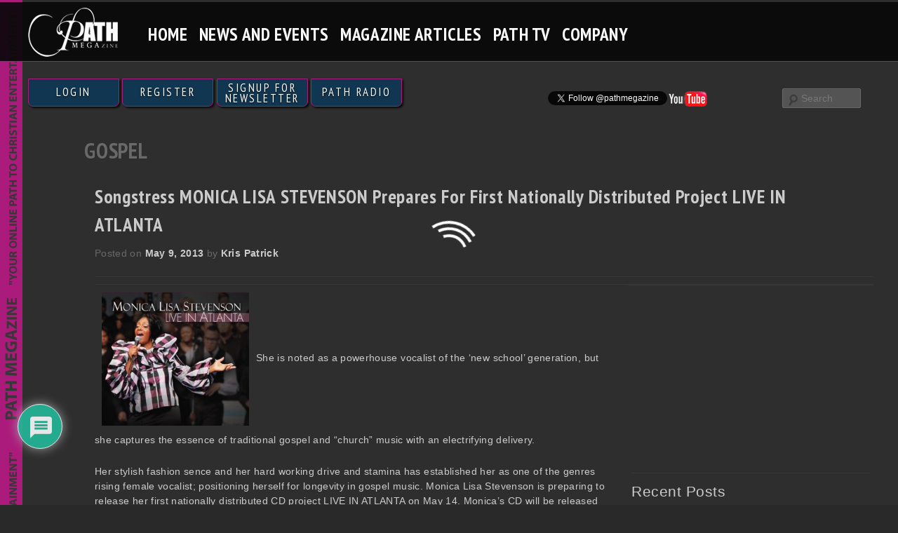

--- FILE ---
content_type: text/html; charset=UTF-8
request_url: https://pathmegazine.com/news/gospel/songstress-monica-lisa-stevenson-prepares-for-first-nationally-distributed-project-live-in-atlanta/
body_size: 24285
content:
<!DOCTYPE html>
<!--[if IE 6]>
<html id="ie6" lang="en-US">
<![endif]-->
<!--[if IE 7]>
<html id="ie7" lang="en-US">
<![endif]-->
<!--[if IE 8]>
<html id="ie8" lang="en-US">
<![endif]-->
<!--[if !(IE 6) | !(IE 7) | !(IE 8)  ]><!-->
<html lang="en-US">
<!--<![endif]-->
<head>
<meta http-equiv="content-type" content="text/html; charset=UTF-8" />
<!--<meta name="viewport" content="width=device-width" />-->
<title>Songstress MONICA LISA STEVENSON Prepares For First Nationally Distributed Project LIVE IN ATLANTAPath MEGAzine</title>

  
<meta name="viewport" content="width=device-width, minimum-scale=1.0, maximum-scale=1.0, user-scalable=no">
<link rel="shortcut icon" href="https://pathmegazine.com/wp-content/themes/PathMegazine/favicon.ico" />

<link href='https://fonts.googleapis.com/css?family=PT+Sans+Narrow:400,700' rel='stylesheet' type='text/css'>

<link rel="stylesheet" type="text/css" media="all" href="https://pathmegazine.com/wp-content/themes/PathMegazine/style.css" />
<link href="https://pathmegazine.com/wp-content/themes/PathMegazine/css/plugins.css" rel="stylesheet">
 <link href="https://pathmegazine.com/wp-content/themes/PathMegazine/css/responsive.css" rel="stylesheet">
<link rel="pingback" href="https://pathmegazine.com/xmlrpc.php" />

<!--[if lte IE 9]>
<script src="https://pathmegazine.com/wp-content/themes/PathMegazine/js/html5.js" type="text/javascript"></script>
<link rel="stylesheet" type="text/css" media="all" href="https://pathmegazine.com/wp-content/themes/PathMegazine/ie-style.css" />
<![endif]-->
<meta name='robots' content='index, follow, max-image-preview:large, max-snippet:-1, max-video-preview:-1' />

	<!-- This site is optimized with the Yoast SEO plugin v17.0 - https://yoast.com/wordpress/plugins/seo/ -->
	<meta name="description" content="Songstress MONICA LISA STEVENSON Prepares For First Nationally Distributed Project LIVE IN ATLANTA" />
	<link rel="canonical" href="https://pathmegazine.com/news/gospel/songstress-monica-lisa-stevenson-prepares-for-first-nationally-distributed-project-live-in-atlanta/" />
	<meta property="og:locale" content="en_US" />
	<meta property="og:type" content="article" />
	<meta property="og:title" content="Songstress MONICA LISA STEVENSON Prepares For First Nationally Distributed Project LIVE IN ATLANTA" />
	<meta property="og:description" content="Songstress MONICA LISA STEVENSON Prepares For First Nationally Distributed Project LIVE IN ATLANTA" />
	<meta property="og:url" content="https://pathmegazine.com/news/gospel/songstress-monica-lisa-stevenson-prepares-for-first-nationally-distributed-project-live-in-atlanta/" />
	<meta property="og:site_name" content="Path MEGAzine" />
	<meta property="article:published_time" content="2013-05-09T15:38:56+00:00" />
	<meta property="og:image" content="https://pathmegazine.com/wp-content/uploads/2013/05/Monica-Lisa-Stevenson.jpg" />
	<meta property="og:image:width" content="480" />
	<meta property="og:image:height" content="440" />
	<meta name="twitter:label1" content="Written by" />
	<meta name="twitter:data1" content="Kris Patrick" />
	<meta name="twitter:label2" content="Est. reading time" />
	<meta name="twitter:data2" content="2 minutes" />
	<script type="application/ld+json" class="yoast-schema-graph">{"@context":"https://schema.org","@graph":[{"@type":"WebSite","@id":"https://pathmegazine.com/#website","url":"https://pathmegazine.com/","name":"Path MEGAzine","description":"Gospel Music, Christian News &amp; Entertainment","potentialAction":[{"@type":"SearchAction","target":{"@type":"EntryPoint","urlTemplate":"https://pathmegazine.com/?s={search_term_string}"},"query-input":"required name=search_term_string"}],"inLanguage":"en-US"},{"@type":"ImageObject","@id":"https://pathmegazine.com/news/gospel/songstress-monica-lisa-stevenson-prepares-for-first-nationally-distributed-project-live-in-atlanta/#primaryimage","inLanguage":"en-US","url":"https://pathmegazine.com/wp-content/uploads/2013/05/Monica-Lisa-Stevenson.jpg","contentUrl":"https://pathmegazine.com/wp-content/uploads/2013/05/Monica-Lisa-Stevenson.jpg","width":480,"height":440,"caption":"Monica Lisa Stevenson"},{"@type":"WebPage","@id":"https://pathmegazine.com/news/gospel/songstress-monica-lisa-stevenson-prepares-for-first-nationally-distributed-project-live-in-atlanta/#webpage","url":"https://pathmegazine.com/news/gospel/songstress-monica-lisa-stevenson-prepares-for-first-nationally-distributed-project-live-in-atlanta/","name":"Songstress MONICA LISA STEVENSON Prepares For First Nationally Distributed Project LIVE IN ATLANTA","isPartOf":{"@id":"https://pathmegazine.com/#website"},"primaryImageOfPage":{"@id":"https://pathmegazine.com/news/gospel/songstress-monica-lisa-stevenson-prepares-for-first-nationally-distributed-project-live-in-atlanta/#primaryimage"},"datePublished":"2013-05-09T15:38:56+00:00","dateModified":"2013-05-09T15:38:56+00:00","author":{"@id":"https://pathmegazine.com/#/schema/person/93673aac813d5fed5e34d8f4a52b86a5"},"description":"Songstress MONICA LISA STEVENSON Prepares For First Nationally Distributed Project LIVE IN ATLANTA","breadcrumb":{"@id":"https://pathmegazine.com/news/gospel/songstress-monica-lisa-stevenson-prepares-for-first-nationally-distributed-project-live-in-atlanta/#breadcrumb"},"inLanguage":"en-US","potentialAction":[{"@type":"ReadAction","target":["https://pathmegazine.com/news/gospel/songstress-monica-lisa-stevenson-prepares-for-first-nationally-distributed-project-live-in-atlanta/"]}]},{"@type":"BreadcrumbList","@id":"https://pathmegazine.com/news/gospel/songstress-monica-lisa-stevenson-prepares-for-first-nationally-distributed-project-live-in-atlanta/#breadcrumb","itemListElement":[{"@type":"ListItem","position":1,"name":"Home","item":"https://pathmegazine.com/"},{"@type":"ListItem","position":2,"name":"Songstress MONICA LISA STEVENSON Prepares For First Nationally Distributed Project LIVE IN ATLANTA"}]},{"@type":"Person","@id":"https://pathmegazine.com/#/schema/person/93673aac813d5fed5e34d8f4a52b86a5","name":"Kris Patrick","image":{"@type":"ImageObject","@id":"https://pathmegazine.com/#personlogo","inLanguage":"en-US","url":"https://secure.gravatar.com/avatar/1342864ff4f999014b576537d4509483?s=96&d=mm&r=g","contentUrl":"https://secure.gravatar.com/avatar/1342864ff4f999014b576537d4509483?s=96&d=mm&r=g","caption":"Kris Patrick"},"description":"Publisher Kris Patrick founded Path MEGAzine in 2007. A video producer by trade and head of Parallel Path Entertainment. A journalist and syndicated on-air personality heard in over 50 markets nationally. Follow Kris on Twitter @TheKrisPatrick","sameAs":["http://www.pathmagazine.com"],"url":"https://pathmegazine.com/author/kris-patrick/"}]}</script>
	<!-- / Yoast SEO plugin. -->


<link rel='dns-prefetch' href='//s.w.org' />
		<script type="text/javascript">
			window._wpemojiSettings = {"baseUrl":"https:\/\/s.w.org\/images\/core\/emoji\/13.0.1\/72x72\/","ext":".png","svgUrl":"https:\/\/s.w.org\/images\/core\/emoji\/13.0.1\/svg\/","svgExt":".svg","source":{"concatemoji":"https:\/\/pathmegazine.com\/wp-includes\/js\/wp-emoji-release.min.js?ver=5.7.14"}};
			!function(e,a,t){var n,r,o,i=a.createElement("canvas"),p=i.getContext&&i.getContext("2d");function s(e,t){var a=String.fromCharCode;p.clearRect(0,0,i.width,i.height),p.fillText(a.apply(this,e),0,0);e=i.toDataURL();return p.clearRect(0,0,i.width,i.height),p.fillText(a.apply(this,t),0,0),e===i.toDataURL()}function c(e){var t=a.createElement("script");t.src=e,t.defer=t.type="text/javascript",a.getElementsByTagName("head")[0].appendChild(t)}for(o=Array("flag","emoji"),t.supports={everything:!0,everythingExceptFlag:!0},r=0;r<o.length;r++)t.supports[o[r]]=function(e){if(!p||!p.fillText)return!1;switch(p.textBaseline="top",p.font="600 32px Arial",e){case"flag":return s([127987,65039,8205,9895,65039],[127987,65039,8203,9895,65039])?!1:!s([55356,56826,55356,56819],[55356,56826,8203,55356,56819])&&!s([55356,57332,56128,56423,56128,56418,56128,56421,56128,56430,56128,56423,56128,56447],[55356,57332,8203,56128,56423,8203,56128,56418,8203,56128,56421,8203,56128,56430,8203,56128,56423,8203,56128,56447]);case"emoji":return!s([55357,56424,8205,55356,57212],[55357,56424,8203,55356,57212])}return!1}(o[r]),t.supports.everything=t.supports.everything&&t.supports[o[r]],"flag"!==o[r]&&(t.supports.everythingExceptFlag=t.supports.everythingExceptFlag&&t.supports[o[r]]);t.supports.everythingExceptFlag=t.supports.everythingExceptFlag&&!t.supports.flag,t.DOMReady=!1,t.readyCallback=function(){t.DOMReady=!0},t.supports.everything||(n=function(){t.readyCallback()},a.addEventListener?(a.addEventListener("DOMContentLoaded",n,!1),e.addEventListener("load",n,!1)):(e.attachEvent("onload",n),a.attachEvent("onreadystatechange",function(){"complete"===a.readyState&&t.readyCallback()})),(n=t.source||{}).concatemoji?c(n.concatemoji):n.wpemoji&&n.twemoji&&(c(n.twemoji),c(n.wpemoji)))}(window,document,window._wpemojiSettings);
		</script>
		<style type="text/css">
img.wp-smiley,
img.emoji {
	display: inline !important;
	border: none !important;
	box-shadow: none !important;
	height: 1em !important;
	width: 1em !important;
	margin: 0 .07em !important;
	vertical-align: -0.1em !important;
	background: none !important;
	padding: 0 !important;
}
</style>
	<link rel='stylesheet' id='nivoslider-css'  href='https://pathmegazine.com/wp-content/plugins/nivo-slider/scripts/nivo-slider/nivo-slider.css?ver=5.7.14' type='text/css' media='all' />
<link rel='stylesheet' id='wp-block-library-css'  href='https://pathmegazine.com/wp-includes/css/dist/block-library/style.min.css?ver=5.7.14' type='text/css' media='all' />
<link rel='stylesheet' id='st-widget-css'  href='https://pathmegazine.com/wp-content/plugins/share-this/css/style.css?ver=5.7.14' type='text/css' media='all' />
<link rel='stylesheet' id='theme-my-login-css'  href='https://pathmegazine.com/wp-content/plugins/theme-my-login/assets/styles/theme-my-login.min.css?ver=7.1.3' type='text/css' media='all' />
<link rel='stylesheet' id='wpdiscuz-frontend-css-css'  href='https://pathmegazine.com/wp-content/plugins/wpdiscuz/themes/default/style.css?ver=7.2.2' type='text/css' media='all' />
<style id='wpdiscuz-frontend-css-inline-css' type='text/css'>
 #wpdcom .wpd-blog-administrator .wpd-comment-label{color:#ffffff;background-color:#00B38F;border:none}#wpdcom .wpd-blog-administrator .wpd-comment-author, #wpdcom .wpd-blog-administrator .wpd-comment-author a{color:#00B38F}#wpdcom.wpd-layout-1 .wpd-comment .wpd-blog-administrator .wpd-avatar img{border-color:#00B38F}#wpdcom.wpd-layout-2 .wpd-comment.wpd-reply .wpd-comment-wrap.wpd-blog-administrator{border-left:3px solid #00B38F}#wpdcom.wpd-layout-2 .wpd-comment .wpd-blog-administrator .wpd-avatar img{border-bottom-color:#00B38F}#wpdcom.wpd-layout-3 .wpd-blog-administrator .wpd-comment-subheader{border-top:1px dashed #00B38F}#wpdcom.wpd-layout-3 .wpd-reply .wpd-blog-administrator .wpd-comment-right{border-left:1px solid #00B38F}#wpdcom .wpd-blog-editor .wpd-comment-label{color:#ffffff;background-color:#00B38F;border:none}#wpdcom .wpd-blog-editor .wpd-comment-author, #wpdcom .wpd-blog-editor .wpd-comment-author a{color:#00B38F}#wpdcom.wpd-layout-1 .wpd-comment .wpd-blog-editor .wpd-avatar img{border-color:#00B38F}#wpdcom.wpd-layout-2 .wpd-comment.wpd-reply .wpd-comment-wrap.wpd-blog-editor{border-left:3px solid #00B38F}#wpdcom.wpd-layout-2 .wpd-comment .wpd-blog-editor .wpd-avatar img{border-bottom-color:#00B38F}#wpdcom.wpd-layout-3 .wpd-blog-editor .wpd-comment-subheader{border-top:1px dashed #00B38F}#wpdcom.wpd-layout-3 .wpd-reply .wpd-blog-editor .wpd-comment-right{border-left:1px solid #00B38F}#wpdcom .wpd-blog-author .wpd-comment-label{color:#ffffff;background-color:#00B38F;border:none}#wpdcom .wpd-blog-author .wpd-comment-author, #wpdcom .wpd-blog-author .wpd-comment-author a{color:#00B38F}#wpdcom.wpd-layout-1 .wpd-comment .wpd-blog-author .wpd-avatar img{border-color:#00B38F}#wpdcom.wpd-layout-2 .wpd-comment .wpd-blog-author .wpd-avatar img{border-bottom-color:#00B38F}#wpdcom.wpd-layout-3 .wpd-blog-author .wpd-comment-subheader{border-top:1px dashed #00B38F}#wpdcom.wpd-layout-3 .wpd-reply .wpd-blog-author .wpd-comment-right{border-left:1px solid #00B38F}#wpdcom .wpd-blog-contributor .wpd-comment-label{color:#ffffff;background-color:#00B38F;border:none}#wpdcom .wpd-blog-contributor .wpd-comment-author, #wpdcom .wpd-blog-contributor .wpd-comment-author a{color:#00B38F}#wpdcom.wpd-layout-1 .wpd-comment .wpd-blog-contributor .wpd-avatar img{border-color:#00B38F}#wpdcom.wpd-layout-2 .wpd-comment .wpd-blog-contributor .wpd-avatar img{border-bottom-color:#00B38F}#wpdcom.wpd-layout-3 .wpd-blog-contributor .wpd-comment-subheader{border-top:1px dashed #00B38F}#wpdcom.wpd-layout-3 .wpd-reply .wpd-blog-contributor .wpd-comment-right{border-left:1px solid #00B38F}#wpdcom .wpd-blog-subscriber .wpd-comment-label{color:#ffffff;background-color:#00B38F;border:none}#wpdcom .wpd-blog-subscriber .wpd-comment-author, #wpdcom .wpd-blog-subscriber .wpd-comment-author a{color:#00B38F}#wpdcom.wpd-layout-2 .wpd-comment .wpd-blog-subscriber .wpd-avatar img{border-bottom-color:#00B38F}#wpdcom.wpd-layout-3 .wpd-blog-subscriber .wpd-comment-subheader{border-top:1px dashed #00B38F}#wpdcom .wpd-blog-wpseo_manager .wpd-comment-label{color:#ffffff;background-color:#00B38F;border:none}#wpdcom .wpd-blog-wpseo_manager .wpd-comment-author, #wpdcom .wpd-blog-wpseo_manager .wpd-comment-author a{color:#00B38F}#wpdcom.wpd-layout-1 .wpd-comment .wpd-blog-wpseo_manager .wpd-avatar img{border-color:#00B38F}#wpdcom.wpd-layout-2 .wpd-comment .wpd-blog-wpseo_manager .wpd-avatar img{border-bottom-color:#00B38F}#wpdcom.wpd-layout-3 .wpd-blog-wpseo_manager .wpd-comment-subheader{border-top:1px dashed #00B38F}#wpdcom.wpd-layout-3 .wpd-reply .wpd-blog-wpseo_manager .wpd-comment-right{border-left:1px solid #00B38F}#wpdcom .wpd-blog-wpseo_editor .wpd-comment-label{color:#ffffff;background-color:#00B38F;border:none}#wpdcom .wpd-blog-wpseo_editor .wpd-comment-author, #wpdcom .wpd-blog-wpseo_editor .wpd-comment-author a{color:#00B38F}#wpdcom.wpd-layout-1 .wpd-comment .wpd-blog-wpseo_editor .wpd-avatar img{border-color:#00B38F}#wpdcom.wpd-layout-2 .wpd-comment .wpd-blog-wpseo_editor .wpd-avatar img{border-bottom-color:#00B38F}#wpdcom.wpd-layout-3 .wpd-blog-wpseo_editor .wpd-comment-subheader{border-top:1px dashed #00B38F}#wpdcom.wpd-layout-3 .wpd-reply .wpd-blog-wpseo_editor .wpd-comment-right{border-left:1px solid #00B38F}#wpdcom .wpd-blog-post_author .wpd-comment-label{color:#ffffff;background-color:#00B38F;border:none}#wpdcom .wpd-blog-post_author .wpd-comment-author, #wpdcom .wpd-blog-post_author .wpd-comment-author a{color:#00B38F}#wpdcom .wpd-blog-post_author .wpd-avatar img{border-color:#00B38F}#wpdcom.wpd-layout-1 .wpd-comment .wpd-blog-post_author .wpd-avatar img{border-color:#00B38F}#wpdcom.wpd-layout-2 .wpd-comment.wpd-reply .wpd-comment-wrap.wpd-blog-post_author{border-left:3px solid #00B38F}#wpdcom.wpd-layout-2 .wpd-comment .wpd-blog-post_author .wpd-avatar img{border-bottom-color:#00B38F}#wpdcom.wpd-layout-3 .wpd-blog-post_author .wpd-comment-subheader{border-top:1px dashed #00B38F}#wpdcom.wpd-layout-3 .wpd-reply .wpd-blog-post_author .wpd-comment-right{border-left:1px solid #00B38F}#wpdcom .wpd-blog-guest .wpd-comment-label{color:#ffffff;background-color:#00B38F;border:none}#wpdcom .wpd-blog-guest .wpd-comment-author, #wpdcom .wpd-blog-guest .wpd-comment-author a{color:#00B38F}#wpdcom.wpd-layout-3 .wpd-blog-guest .wpd-comment-subheader{border-top:1px dashed #00B38F}#comments, #respond, .comments-area, #wpdcom{}#wpdcom .ql-editor > *{color:#777777}#wpdcom .ql-editor::before{}#wpdcom .ql-toolbar{border:1px solid #DDDDDD;border-top:none}#wpdcom .ql-container{border:1px solid #DDDDDD;border-bottom:none}#wpdcom .wpd-form-row .wpdiscuz-item input[type="text"], #wpdcom .wpd-form-row .wpdiscuz-item input[type="email"], #wpdcom .wpd-form-row .wpdiscuz-item input[type="url"], #wpdcom .wpd-form-row .wpdiscuz-item input[type="color"], #wpdcom .wpd-form-row .wpdiscuz-item input[type="date"], #wpdcom .wpd-form-row .wpdiscuz-item input[type="datetime"], #wpdcom .wpd-form-row .wpdiscuz-item input[type="datetime-local"], #wpdcom .wpd-form-row .wpdiscuz-item input[type="month"], #wpdcom .wpd-form-row .wpdiscuz-item input[type="number"], #wpdcom .wpd-form-row .wpdiscuz-item input[type="time"], #wpdcom textarea, #wpdcom select{border:1px solid #DDDDDD;color:#777777}#wpdcom .wpd-form-row .wpdiscuz-item textarea{border:1px solid #DDDDDD}#wpdcom input::placeholder, #wpdcom textarea::placeholder, #wpdcom input::-moz-placeholder, #wpdcom textarea::-webkit-input-placeholder{}#wpdcom .wpd-comment-text{color:#777777}#wpdcom .wpd-thread-head .wpd-thread-info{border-bottom:2px solid #00B38F}#wpdcom .wpd-thread-head .wpd-thread-info.wpd-reviews-tab svg{fill:#00B38F}#wpdcom .wpd-thread-head .wpdiscuz-user-settings{border-bottom:2px solid #00B38F}#wpdcom .wpd-thread-head .wpdiscuz-user-settings:hover{color:#00B38F}#wpdcom .wpd-comment .wpd-follow-link:hover{color:#00B38F}#wpdcom .wpd-comment-status .wpd-sticky{color:#00B38F}#wpdcom .wpd-thread-filter .wpdf-active{color:#00B38F;border-bottom-color:#00B38F}#wpdcom .wpd-comment-info-bar{border:1px dashed #33c3a6;background:#e6f8f4}#wpdcom .wpd-comment-info-bar .wpd-current-view i{color:#00B38F}#wpdcom .wpd-filter-view-all:hover{background:#00B38F}#wpdcom .wpdiscuz-item .wpdiscuz-rating > label{color:#DDDDDD}#wpdcom .wpdiscuz-item .wpdiscuz-rating:not(:checked) > label:hover, .wpdiscuz-rating:not(:checked) > label:hover ~ label{}#wpdcom .wpdiscuz-item .wpdiscuz-rating > input ~ label:hover, #wpdcom .wpdiscuz-item .wpdiscuz-rating > input:not(:checked) ~ label:hover ~ label, #wpdcom .wpdiscuz-item .wpdiscuz-rating > input:not(:checked) ~ label:hover ~ label{color:#FFED85}#wpdcom .wpdiscuz-item .wpdiscuz-rating > input:checked ~ label:hover, #wpdcom .wpdiscuz-item .wpdiscuz-rating > input:checked ~ label:hover, #wpdcom .wpdiscuz-item .wpdiscuz-rating > label:hover ~ input:checked ~ label, #wpdcom .wpdiscuz-item .wpdiscuz-rating > input:checked + label:hover ~ label, #wpdcom .wpdiscuz-item .wpdiscuz-rating > input:checked ~ label:hover ~ label, .wpd-custom-field .wcf-active-star, #wpdcom .wpdiscuz-item .wpdiscuz-rating > input:checked ~ label{color:#FFD700}#wpd-post-rating .wpd-rating-wrap .wpd-rating-stars svg .wpd-star{fill:#DDDDDD}#wpd-post-rating .wpd-rating-wrap .wpd-rating-stars svg .wpd-active{fill:#FFD700}#wpd-post-rating .wpd-rating-wrap .wpd-rate-starts svg .wpd-star{fill:#DDDDDD}#wpd-post-rating .wpd-rating-wrap .wpd-rate-starts:hover svg .wpd-star{fill:#FFED85}#wpd-post-rating.wpd-not-rated .wpd-rating-wrap .wpd-rate-starts svg:hover ~ svg .wpd-star{fill:#DDDDDD}.wpdiscuz-post-rating-wrap .wpd-rating .wpd-rating-wrap .wpd-rating-stars svg .wpd-star{fill:#DDDDDD}.wpdiscuz-post-rating-wrap .wpd-rating .wpd-rating-wrap .wpd-rating-stars svg .wpd-active{fill:#FFD700}#wpdcom .wpd-comment .wpd-follow-active{color:#ff7a00}#wpdcom .page-numbers{color:#555;border:#555 1px solid}#wpdcom span.current{background:#555}#wpdcom.wpd-layout-1 .wpd-new-loaded-comment > .wpd-comment-wrap > .wpd-comment-right{background:#FFFAD6}#wpdcom.wpd-layout-2 .wpd-new-loaded-comment.wpd-comment > .wpd-comment-wrap > .wpd-comment-right{background:#FFFAD6}#wpdcom.wpd-layout-2 .wpd-new-loaded-comment.wpd-comment.wpd-reply > .wpd-comment-wrap > .wpd-comment-right{background:transparent}#wpdcom.wpd-layout-2 .wpd-new-loaded-comment.wpd-comment.wpd-reply > .wpd-comment-wrap{background:#FFFAD6}#wpdcom.wpd-layout-3 .wpd-new-loaded-comment.wpd-comment > .wpd-comment-wrap > .wpd-comment-right{background:#FFFAD6}#wpdcom .wpd-follow:hover i, #wpdcom .wpd-unfollow:hover i, #wpdcom .wpd-comment .wpd-follow-active:hover i{color:#00B38F}#wpdcom .wpdiscuz-readmore{cursor:pointer;color:#00B38F}.wpd-custom-field .wcf-pasiv-star, #wpcomm .wpdiscuz-item .wpdiscuz-rating > label{color:#DDDDDD}.wpd-wrapper .wpd-list-item.wpd-active{border-top:3px solid #00B38F}#wpdcom.wpd-layout-2 .wpd-comment.wpd-reply.wpd-unapproved-comment .wpd-comment-wrap{border-left:3px solid #FFFAD6}#wpdcom.wpd-layout-3 .wpd-comment.wpd-reply.wpd-unapproved-comment .wpd-comment-right{border-left:1px solid #FFFAD6}#wpdcom .wpd-prim-button{background-color:#07B290;color:#FFFFFF}#wpdcom .wpd_label__check i.wpdicon-on{color:#07B290;border:1px solid #83d9c8}#wpd-bubble-wrapper #wpd-bubble-all-comments-count{color:#1DB99A}#wpd-bubble-wrapper > div{background-color:#1DB99A}#wpd-bubble-wrapper > #wpd-bubble #wpd-bubble-add-message{background-color:#1DB99A}#wpd-bubble-wrapper > #wpd-bubble #wpd-bubble-add-message::before{border-left-color:#1DB99A;border-right-color:#1DB99A}#wpd-bubble-wrapper.wpd-right-corner > #wpd-bubble #wpd-bubble-add-message::before{border-left-color:#1DB99A;border-right-color:#1DB99A}.wpd-inline-icon-wrapper path.wpd-inline-icon-first{fill:#1DB99A}.wpd-inline-icon-count{background-color:#1DB99A}.wpd-inline-icon-count::before{border-right-color:#1DB99A}.wpd-inline-form-wrapper::before{border-bottom-color:#1DB99A}.wpd-inline-form-question{background-color:#1DB99A}.wpd-inline-form{background-color:#1DB99A}.wpd-last-inline-comments-wrapper{border-color:#1DB99A}.wpd-last-inline-comments-wrapper::before{border-bottom-color:#1DB99A}.wpd-last-inline-comments-wrapper .wpd-view-all-inline-comments{background:#1DB99A}.wpd-last-inline-comments-wrapper .wpd-view-all-inline-comments:hover,.wpd-last-inline-comments-wrapper .wpd-view-all-inline-comments:active,.wpd-last-inline-comments-wrapper .wpd-view-all-inline-comments:focus{background-color:#1DB99A}#wpdcom .ql-snow .ql-tooltip[data-mode="link"]::before{content:"Enter link:"}#wpdcom .ql-snow .ql-tooltip.ql-editing a.ql-action::after{content:"Save"}.comments-area{width:auto}
</style>
<link rel='stylesheet' id='wpdiscuz-fa-css'  href='https://pathmegazine.com/wp-content/plugins/wpdiscuz/assets/third-party/font-awesome-5.13.0/css/fa.min.css?ver=7.2.2' type='text/css' media='all' />
<link rel='stylesheet' id='wpdiscuz-combo-css-css'  href='https://pathmegazine.com/wp-content/plugins/wpdiscuz/assets/css/wpdiscuz-combo.min.css?ver=5.7.14' type='text/css' media='all' />
<link rel='stylesheet' id='popup-maker-site-css'  href='https://pathmegazine.com/wp-content/plugins/popup-maker/assets/css/pum-site.min.css?ver=1.16.2' type='text/css' media='all' />
<style id='popup-maker-site-inline-css' type='text/css'>
/* Popup Google Fonts */
@import url('//fonts.googleapis.com/css?family=Montserrat:100');

/* Popup Theme 20625: Enterprise Blue */
.pum-theme-20625, .pum-theme-enterprise-blue { background-color: rgba( 0, 0, 0, 0.70 ) } 
.pum-theme-20625 .pum-container, .pum-theme-enterprise-blue .pum-container { padding: 28px; border-radius: 5px; border: 1px none #000000; box-shadow: 0px 10px 25px 4px rgba( 2, 2, 2, 0.50 ); background-color: rgba( 255, 255, 255, 1.00 ) } 
.pum-theme-20625 .pum-title, .pum-theme-enterprise-blue .pum-title { color: #315b7c; text-align: left; text-shadow: 0px 0px 0px rgba( 2, 2, 2, 0.23 ); font-family: inherit; font-weight: 100; font-size: 34px; line-height: 36px } 
.pum-theme-20625 .pum-content, .pum-theme-enterprise-blue .pum-content { color: #2d2d2d; font-family: inherit; font-weight: 100 } 
.pum-theme-20625 .pum-content + .pum-close, .pum-theme-enterprise-blue .pum-content + .pum-close { position: absolute; height: 28px; width: 28px; left: auto; right: 8px; bottom: auto; top: 8px; padding: 4px; color: #ffffff; font-family: Times New Roman; font-weight: 100; font-size: 20px; line-height: 20px; border: 1px none #ffffff; border-radius: 42px; box-shadow: 0px 0px 0px 0px rgba( 2, 2, 2, 0.23 ); text-shadow: 0px 0px 0px rgba( 0, 0, 0, 0.23 ); background-color: rgba( 49, 91, 124, 1.00 ) } 

/* Popup Theme 20626: Hello Box */
.pum-theme-20626, .pum-theme-hello-box { background-color: rgba( 0, 0, 0, 0.75 ) } 
.pum-theme-20626 .pum-container, .pum-theme-hello-box .pum-container { padding: 30px; border-radius: 80px; border: 14px solid #81d742; box-shadow: 0px 0px 0px 0px rgba( 2, 2, 2, 0.00 ); background-color: rgba( 255, 255, 255, 1.00 ) } 
.pum-theme-20626 .pum-title, .pum-theme-hello-box .pum-title { color: #2d2d2d; text-align: left; text-shadow: 0px 0px 0px rgba( 2, 2, 2, 0.23 ); font-family: Montserrat; font-weight: 100; font-size: 32px; line-height: 36px } 
.pum-theme-20626 .pum-content, .pum-theme-hello-box .pum-content { color: #2d2d2d; font-family: inherit; font-weight: 100 } 
.pum-theme-20626 .pum-content + .pum-close, .pum-theme-hello-box .pum-content + .pum-close { position: absolute; height: auto; width: auto; left: auto; right: -30px; bottom: auto; top: -30px; padding: 0px; color: #2d2d2d; font-family: Times New Roman; font-weight: 100; font-size: 32px; line-height: 28px; border: 1px none #ffffff; border-radius: 28px; box-shadow: 0px 0px 0px 0px rgba( 2, 2, 2, 0.23 ); text-shadow: 0px 0px 0px rgba( 0, 0, 0, 0.23 ); background-color: rgba( 255, 255, 255, 1.00 ) } 

/* Popup Theme 20627: Cutting Edge */
.pum-theme-20627, .pum-theme-cutting-edge { background-color: rgba( 0, 0, 0, 0.50 ) } 
.pum-theme-20627 .pum-container, .pum-theme-cutting-edge .pum-container { padding: 18px; border-radius: 0px; border: 1px none #000000; box-shadow: 0px 10px 25px 0px rgba( 2, 2, 2, 0.50 ); background-color: rgba( 30, 115, 190, 1.00 ) } 
.pum-theme-20627 .pum-title, .pum-theme-cutting-edge .pum-title { color: #ffffff; text-align: left; text-shadow: 0px 0px 0px rgba( 2, 2, 2, 0.23 ); font-family: Sans-Serif; font-weight: 100; font-size: 26px; line-height: 28px } 
.pum-theme-20627 .pum-content, .pum-theme-cutting-edge .pum-content { color: #ffffff; font-family: inherit; font-weight: 100 } 
.pum-theme-20627 .pum-content + .pum-close, .pum-theme-cutting-edge .pum-content + .pum-close { position: absolute; height: 24px; width: 24px; left: auto; right: 0px; bottom: auto; top: 0px; padding: 0px; color: #1e73be; font-family: Times New Roman; font-weight: 100; font-size: 32px; line-height: 24px; border: 1px none #ffffff; border-radius: 0px; box-shadow: -1px 1px 1px 0px rgba( 2, 2, 2, 0.10 ); text-shadow: -1px 1px 1px rgba( 0, 0, 0, 0.10 ); background-color: rgba( 238, 238, 34, 1.00 ) } 

/* Popup Theme 20628: Framed Border */
.pum-theme-20628, .pum-theme-framed-border { background-color: rgba( 255, 255, 255, 0.50 ) } 
.pum-theme-20628 .pum-container, .pum-theme-framed-border .pum-container { padding: 18px; border-radius: 0px; border: 20px outset #dd3333; box-shadow: 1px 1px 3px 0px rgba( 2, 2, 2, 0.97 ) inset; background-color: rgba( 255, 251, 239, 1.00 ) } 
.pum-theme-20628 .pum-title, .pum-theme-framed-border .pum-title { color: #000000; text-align: left; text-shadow: 0px 0px 0px rgba( 2, 2, 2, 0.23 ); font-family: inherit; font-weight: 100; font-size: 32px; line-height: 36px } 
.pum-theme-20628 .pum-content, .pum-theme-framed-border .pum-content { color: #2d2d2d; font-family: inherit; font-weight: 100 } 
.pum-theme-20628 .pum-content + .pum-close, .pum-theme-framed-border .pum-content + .pum-close { position: absolute; height: 20px; width: 20px; left: auto; right: -20px; bottom: auto; top: -20px; padding: 0px; color: #ffffff; font-family: Tahoma; font-weight: 700; font-size: 16px; line-height: 18px; border: 1px none #ffffff; border-radius: 0px; box-shadow: 0px 0px 0px 0px rgba( 2, 2, 2, 0.23 ); text-shadow: 0px 0px 0px rgba( 0, 0, 0, 0.23 ); background-color: rgba( 0, 0, 0, 0.55 ) } 

/* Popup Theme 20629: Floating Bar - Soft Blue */
.pum-theme-20629, .pum-theme-floating-bar { background-color: rgba( 255, 255, 255, 0.00 ) } 
.pum-theme-20629 .pum-container, .pum-theme-floating-bar .pum-container { padding: 8px; border-radius: 0px; border: 1px none #000000; box-shadow: 1px 1px 3px 0px rgba( 2, 2, 2, 0.23 ); background-color: rgba( 238, 246, 252, 1.00 ) } 
.pum-theme-20629 .pum-title, .pum-theme-floating-bar .pum-title { color: #505050; text-align: left; text-shadow: 0px 0px 0px rgba( 2, 2, 2, 0.23 ); font-family: inherit; font-weight: 400; font-size: 32px; line-height: 36px } 
.pum-theme-20629 .pum-content, .pum-theme-floating-bar .pum-content { color: #505050; font-family: inherit; font-weight: 400 } 
.pum-theme-20629 .pum-content + .pum-close, .pum-theme-floating-bar .pum-content + .pum-close { position: absolute; height: 18px; width: 18px; left: auto; right: 5px; bottom: auto; top: 50%; padding: 0px; color: #505050; font-family: Sans-Serif; font-weight: 700; font-size: 15px; line-height: 18px; border: 1px solid #505050; border-radius: 15px; box-shadow: 0px 0px 0px 0px rgba( 2, 2, 2, 0.00 ); text-shadow: 0px 0px 0px rgba( 0, 0, 0, 0.00 ); background-color: rgba( 255, 255, 255, 0.00 ); transform: translate(0, -50%) } 

/* Popup Theme 20630: Content Only - For use with page builders or block editor */
.pum-theme-20630, .pum-theme-content-only { background-color: rgba( 0, 0, 0, 0.70 ) } 
.pum-theme-20630 .pum-container, .pum-theme-content-only .pum-container { padding: 0px; border-radius: 0px; border: 1px none #000000; box-shadow: 0px 0px 0px 0px rgba( 2, 2, 2, 0.00 ) } 
.pum-theme-20630 .pum-title, .pum-theme-content-only .pum-title { color: #000000; text-align: left; text-shadow: 0px 0px 0px rgba( 2, 2, 2, 0.23 ); font-family: inherit; font-weight: 400; font-size: 32px; line-height: 36px } 
.pum-theme-20630 .pum-content, .pum-theme-content-only .pum-content { color: #8c8c8c; font-family: inherit; font-weight: 400 } 
.pum-theme-20630 .pum-content + .pum-close, .pum-theme-content-only .pum-content + .pum-close { position: absolute; height: 18px; width: 18px; left: auto; right: 7px; bottom: auto; top: 7px; padding: 0px; color: #000000; font-family: inherit; font-weight: 700; font-size: 20px; line-height: 20px; border: 1px none #ffffff; border-radius: 15px; box-shadow: 0px 0px 0px 0px rgba( 2, 2, 2, 0.00 ); text-shadow: 0px 0px 0px rgba( 0, 0, 0, 0.00 ); background-color: rgba( 255, 255, 255, 0.00 ) } 

/* Popup Theme 20623: Default Theme */
.pum-theme-20623, .pum-theme-default-theme { background-color: rgba( 255, 255, 255, 1.00 ) } 
.pum-theme-20623 .pum-container, .pum-theme-default-theme .pum-container { padding: 18px; border-radius: 0px; border: 1px none #000000; box-shadow: 1px 1px 3px 0px rgba( 2, 2, 2, 0.23 ); background-color: rgba( 249, 249, 249, 1.00 ) } 
.pum-theme-20623 .pum-title, .pum-theme-default-theme .pum-title { color: #000000; text-align: left; text-shadow: 0px 0px 0px rgba( 2, 2, 2, 0.23 ); font-family: inherit; font-weight: 400; font-size: 32px; font-style: normal; line-height: 36px } 
.pum-theme-20623 .pum-content, .pum-theme-default-theme .pum-content { color: #8c8c8c; font-family: inherit; font-weight: 400; font-style: inherit } 
.pum-theme-20623 .pum-content + .pum-close, .pum-theme-default-theme .pum-content + .pum-close { position: absolute; height: auto; width: auto; left: auto; right: 0px; bottom: auto; top: 0px; padding: 8px; color: #ffffff; font-family: inherit; font-weight: 400; font-size: 12px; font-style: inherit; line-height: 36px; border: 1px none #ffffff; border-radius: 0px; box-shadow: 1px 1px 3px 0px rgba( 2, 2, 2, 0.23 ); text-shadow: 0px 0px 0px rgba( 0, 0, 0, 0.23 ); background-color: rgba( 0, 183, 205, 1.00 ) } 

/* Popup Theme 20624: Light Box */
.pum-theme-20624, .pum-theme-lightbox { background-color: rgba( 0, 0, 0, 0.60 ) } 
.pum-theme-20624 .pum-container, .pum-theme-lightbox .pum-container { padding: 18px; border-radius: 3px; border: 8px solid #000000; box-shadow: 0px 0px 30px 0px rgba( 2, 2, 2, 1.00 ); background-color: rgba( 255, 255, 255, 1.00 ) } 
.pum-theme-20624 .pum-title, .pum-theme-lightbox .pum-title { color: #000000; text-align: left; text-shadow: 0px 0px 0px rgba( 2, 2, 2, 0.23 ); font-family: inherit; font-weight: 100; font-size: 32px; line-height: 36px } 
.pum-theme-20624 .pum-content, .pum-theme-lightbox .pum-content { color: #000000; font-family: inherit; font-weight: 100 } 
.pum-theme-20624 .pum-content + .pum-close, .pum-theme-lightbox .pum-content + .pum-close { position: absolute; height: 26px; width: 26px; left: auto; right: -13px; bottom: auto; top: -13px; padding: 0px; color: #ffffff; font-family: Arial; font-weight: 100; font-size: 24px; line-height: 24px; border: 2px solid #ffffff; border-radius: 26px; box-shadow: 0px 0px 15px 1px rgba( 2, 2, 2, 0.75 ); text-shadow: 0px 0px 0px rgba( 0, 0, 0, 0.23 ); background-color: rgba( 0, 0, 0, 1.00 ) } 

#pum-20693 {z-index: 1999999999}

</style>
<link rel='stylesheet' id='lepopup-style-css'  href='https://pathmegazine.com/wp-content/plugins/halfdata-green-popups/css/style.css?ver=7.25' type='text/css' media='all' />
<link rel='stylesheet' id='airdatepicker-css'  href='https://pathmegazine.com/wp-content/plugins/halfdata-green-popups/css/airdatepicker.css?ver=7.25' type='text/css' media='all' />
<script type='text/javascript' src='https://pathmegazine.com/wp-includes/js/jquery/jquery.min.js?ver=3.5.1' id='jquery-core-js'></script>
<script type='text/javascript' src='https://pathmegazine.com/wp-includes/js/jquery/jquery-migrate.min.js?ver=3.3.2' id='jquery-migrate-js'></script>
<link rel="https://api.w.org/" href="https://pathmegazine.com/wp-json/" /><link rel="alternate" type="application/json" href="https://pathmegazine.com/wp-json/wp/v2/posts/5436" /><link rel="alternate" type="application/json+oembed" href="https://pathmegazine.com/wp-json/oembed/1.0/embed?url=https%3A%2F%2Fpathmegazine.com%2Fnews%2Fgospel%2Fsongstress-monica-lisa-stevenson-prepares-for-first-nationally-distributed-project-live-in-atlanta%2F" />
<link rel="alternate" type="text/xml+oembed" href="https://pathmegazine.com/wp-json/oembed/1.0/embed?url=https%3A%2F%2Fpathmegazine.com%2Fnews%2Fgospel%2Fsongstress-monica-lisa-stevenson-prepares-for-first-nationally-distributed-project-live-in-atlanta%2F&#038;format=xml" />
<script charset="utf-8" type="text/javascript">var switchTo5x=true;</script><script charset="utf-8" type="text/javascript" src="https://w.sharethis.com/button/buttons.js"></script><script type="text/javascript">stLight.options({publisher:'wp.62e918e2-9417-44b2-8087-0240e88d4514'});var st_type='wordpress3.4.1';</script><meta name="generator" content="Powered by Slider Revolution 6.5.7 - responsive, Mobile-Friendly Slider Plugin for WordPress with comfortable drag and drop interface." />

		<script>var lepopup_customjs_handlers={};var lepopup_cookie_value="ilovefamily";var lepopup_events_data={};var lepopup_content_id="5436";</script><script>function lepopup_add_event(_event,_data){if(typeof _lepopup_add_event == typeof undefined){jQuery(document).ready(function(){_lepopup_add_event(_event,_data);});}else{_lepopup_add_event(_event,_data);}}</script><script type="text/javascript">function setREVStartSize(e){
			//window.requestAnimationFrame(function() {				 
				window.RSIW = window.RSIW===undefined ? window.innerWidth : window.RSIW;	
				window.RSIH = window.RSIH===undefined ? window.innerHeight : window.RSIH;	
				try {								
					var pw = document.getElementById(e.c).parentNode.offsetWidth,
						newh;
					pw = pw===0 || isNaN(pw) ? window.RSIW : pw;
					e.tabw = e.tabw===undefined ? 0 : parseInt(e.tabw);
					e.thumbw = e.thumbw===undefined ? 0 : parseInt(e.thumbw);
					e.tabh = e.tabh===undefined ? 0 : parseInt(e.tabh);
					e.thumbh = e.thumbh===undefined ? 0 : parseInt(e.thumbh);
					e.tabhide = e.tabhide===undefined ? 0 : parseInt(e.tabhide);
					e.thumbhide = e.thumbhide===undefined ? 0 : parseInt(e.thumbhide);
					e.mh = e.mh===undefined || e.mh=="" || e.mh==="auto" ? 0 : parseInt(e.mh,0);		
					if(e.layout==="fullscreen" || e.l==="fullscreen") 						
						newh = Math.max(e.mh,window.RSIH);					
					else{					
						e.gw = Array.isArray(e.gw) ? e.gw : [e.gw];
						for (var i in e.rl) if (e.gw[i]===undefined || e.gw[i]===0) e.gw[i] = e.gw[i-1];					
						e.gh = e.el===undefined || e.el==="" || (Array.isArray(e.el) && e.el.length==0)? e.gh : e.el;
						e.gh = Array.isArray(e.gh) ? e.gh : [e.gh];
						for (var i in e.rl) if (e.gh[i]===undefined || e.gh[i]===0) e.gh[i] = e.gh[i-1];
											
						var nl = new Array(e.rl.length),
							ix = 0,						
							sl;					
						e.tabw = e.tabhide>=pw ? 0 : e.tabw;
						e.thumbw = e.thumbhide>=pw ? 0 : e.thumbw;
						e.tabh = e.tabhide>=pw ? 0 : e.tabh;
						e.thumbh = e.thumbhide>=pw ? 0 : e.thumbh;					
						for (var i in e.rl) nl[i] = e.rl[i]<window.RSIW ? 0 : e.rl[i];
						sl = nl[0];									
						for (var i in nl) if (sl>nl[i] && nl[i]>0) { sl = nl[i]; ix=i;}															
						var m = pw>(e.gw[ix]+e.tabw+e.thumbw) ? 1 : (pw-(e.tabw+e.thumbw)) / (e.gw[ix]);					
						newh =  (e.gh[ix] * m) + (e.tabh + e.thumbh);
					}
					var el = document.getElementById(e.c);
					if (el!==null && el) el.style.height = newh+"px";					
					el = document.getElementById(e.c+"_wrapper");
					if (el!==null && el) {
						el.style.height = newh+"px";
						el.style.display = "block";
					}
				} catch(e){
					console.log("Failure at Presize of Slider:" + e)
				}					   
			//});
		  };</script>
<style>button#responsive-menu-pro-button,
#responsive-menu-pro-container {
    display: none;
    -webkit-text-size-adjust: 100%;
}

#responsive-menu-pro-container {
    z-index: 99998;
}

@media screen and (max-width:1200px) {

    #responsive-menu-pro-container {
        display: block;
        position: fixed;
        top: 0;
        bottom: 0;        padding-bottom: 5px;
        margin-bottom: -5px;
        outline: 1px solid transparent;
        overflow-y: auto;
        overflow-x: hidden;
    }

    #responsive-menu-pro-container .responsive-menu-pro-search-box {
        width: 100%;
        padding: 0 2%;
        border-radius: 2px;
        height: 50px;
        -webkit-appearance: none;
    }

    #responsive-menu-pro-container.push-left,
    #responsive-menu-pro-container.slide-left {
        transform: translateX(-100%);
        -ms-transform: translateX(-100%);
        -webkit-transform: translateX(-100%);
        -moz-transform: translateX(-100%);
    }

    .responsive-menu-pro-open #responsive-menu-pro-container.push-left,
    .responsive-menu-pro-open #responsive-menu-pro-container.slide-left {
        transform: translateX(0);
        -ms-transform: translateX(0);
        -webkit-transform: translateX(0);
        -moz-transform: translateX(0);
    }

    #responsive-menu-pro-container.push-top,
    #responsive-menu-pro-container.slide-top {
        transform: translateY(-100%);
        -ms-transform: translateY(-100%);
        -webkit-transform: translateY(-100%);
        -moz-transform: translateY(-100%);
    }

    .responsive-menu-pro-open #responsive-menu-pro-container.push-top,
    .responsive-menu-pro-open #responsive-menu-pro-container.slide-top {
        transform: translateY(0);
        -ms-transform: translateY(0);
        -webkit-transform: translateY(0);
        -moz-transform: translateY(0);
    }

    #responsive-menu-pro-container.push-right,
    #responsive-menu-pro-container.slide-right {
        transform: translateX(100%);
        -ms-transform: translateX(100%);
        -webkit-transform: translateX(100%);
        -moz-transform: translateX(100%);
    }

    .responsive-menu-pro-open #responsive-menu-pro-container.push-right,
    .responsive-menu-pro-open #responsive-menu-pro-container.slide-right {
        transform: translateX(0);
        -ms-transform: translateX(0);
        -webkit-transform: translateX(0);
        -moz-transform: translateX(0);
    }

    #responsive-menu-pro-container.push-bottom,
    #responsive-menu-pro-container.slide-bottom {
        transform: translateY(100%);
        -ms-transform: translateY(100%);
        -webkit-transform: translateY(100%);
        -moz-transform: translateY(100%);
    }

    .responsive-menu-pro-open #responsive-menu-pro-container.push-bottom,
    .responsive-menu-pro-open #responsive-menu-pro-container.slide-bottom {
        transform: translateY(0);
        -ms-transform: translateY(0);
        -webkit-transform: translateY(0);
        -moz-transform: translateY(0);
    }

    #responsive-menu-pro-container,
    #responsive-menu-pro-container:before,
    #responsive-menu-pro-container:after,
    #responsive-menu-pro-container *,
    #responsive-menu-pro-container *:before,
    #responsive-menu-pro-container *:after {
        box-sizing: border-box;
        margin: 0;
        padding: 0;
    }

    #responsive-menu-pro-container #responsive-menu-pro-search-box,
    #responsive-menu-pro-container #responsive-menu-pro-additional-content,
    #responsive-menu-pro-container #responsive-menu-pro-title {
        padding: 25px 5%;
    }

    #responsive-menu-pro-container #responsive-menu-pro,
    #responsive-menu-pro-container #responsive-menu-pro ul {
        width: 100%;
   }

    #responsive-menu-pro-container #responsive-menu-pro ul.responsive-menu-pro-submenu {
        display: none;
    }

    #responsive-menu-pro-container #responsive-menu-pro ul.responsive-menu-pro-submenu.responsive-menu-pro-submenu-open {
     display: block;
    }        #responsive-menu-pro-container #responsive-menu-pro ul.responsive-menu-pro-submenu-depth-1 a.responsive-menu-pro-item-link {
            padding-left:10%;
        }

        #responsive-menu-pro-container #responsive-menu-pro ul.responsive-menu-pro-submenu-depth-2 a.responsive-menu-pro-item-link {
            padding-left:15%;
        }

        #responsive-menu-pro-container #responsive-menu-pro ul.responsive-menu-pro-submenu-depth-3 a.responsive-menu-pro-item-link {
            padding-left:20%;
        }

        #responsive-menu-pro-container #responsive-menu-pro ul.responsive-menu-pro-submenu-depth-4 a.responsive-menu-pro-item-link {
            padding-left:25%;
        }

        #responsive-menu-pro-container #responsive-menu-pro ul.responsive-menu-pro-submenu-depth-5 a.responsive-menu-pro-item-link {
            padding-left:30%;
        }
    #responsive-menu-pro-container li.responsive-menu-pro-item {
        width: 100%;
        list-style: none;
    }

    #responsive-menu-pro-container li.responsive-menu-pro-item a {
        width: 100%;
        display: block;
        text-decoration: none;
        padding: 05%;
        position: relative;
    }

    #responsive-menu-pro-container li.responsive-menu-pro-item a .glyphicon,
    #responsive-menu-pro-container li.responsive-menu-pro-item a .fa {
        margin-right: 15px;
    }

    #responsive-menu-pro-container li.responsive-menu-pro-item a .responsive-menu-pro-subarrow {
        position: absolute;
        top: 0;
        bottom: 0;
        text-align: center;
        overflow: hidden;
    }

    #responsive-menu-pro-container li.responsive-menu-pro-item a .responsive-menu-pro-subarrow .glyphicon,
    #responsive-menu-pro-container li.responsive-menu-pro-item a .responsive-menu-pro-subarrow .fa {
        margin-right: 0;
    }

    button#responsive-menu-pro-button .responsive-menu-pro-button-icon-inactive {
        display: none;
    }

    button#responsive-menu-pro-button {
        z-index: 99999;
        display: none;
        overflow: hidden;
        outline: none;
    }

    button#responsive-menu-pro-button img {
        max-width: 100%;
    }

    .responsive-menu-pro-label {
        display: inline-block;
        font-weight: 600;
        margin: 0 5px;
        vertical-align: middle;
    }

    .responsive-menu-pro-accessible {
        display: inline-block;
    }

    .responsive-menu-pro-accessible .responsive-menu-pro-box {
        display: inline-block;
        vertical-align: middle;
    }

    .responsive-menu-pro-label.responsive-menu-pro-label-top,
    .responsive-menu-pro-label.responsive-menu-pro-label-bottom {
        display: block;
        margin: 0 auto;
    }

    button#responsive-menu-pro-button {
        padding: 0 0;
        display: inline-block;
        cursor: pointer;
        transition-property: opacity, filter;
        transition-duration: 0.15s;
        transition-timing-function: linear;
        font: inherit;
        color: inherit;
        text-transform: none;
        background-color: transparent;
        border: 0;
        margin: 0;
    }

    .responsive-menu-pro-box {
        width:25px;
        height:19px;
        display: inline-block;
        position: relative;
    }

    .responsive-menu-pro-inner {
        display: block;
        top: 50%;
        margin-top:-1.5px;
    }

    .responsive-menu-pro-inner,
    .responsive-menu-pro-inner::before,
    .responsive-menu-pro-inner::after {
        width:25px;
        height:3px;
        background-color:#ffffff;
        border-radius: 4px;
        position: absolute;
        transition-property: transform;
        transition-duration: 0.15s;
        transition-timing-function: ease;
    }

    .responsive-menu-pro-open .responsive-menu-pro-inner,
    .responsive-menu-pro-open .responsive-menu-pro-inner::before,
    .responsive-menu-pro-open .responsive-menu-pro-inner::after {
        background-color:#ffffff;
    }

    button#responsive-menu-pro-button:hover .responsive-menu-pro-inner,
    button#responsive-menu-pro-button:hover .responsive-menu-pro-inner::before,
    button#responsive-menu-pro-button:hover .responsive-menu-pro-inner::after,
    button#responsive-menu-pro-button:hover .responsive-menu-pro-open .responsive-menu-pro-inner,
    button#responsive-menu-pro-button:hover .responsive-menu-pro-open .responsive-menu-pro-inner::before,
    button#responsive-menu-pro-button:hover .responsive-menu-pro-open .responsive-menu-pro-inner::after,
    button#responsive-menu-pro-button:focus .responsive-menu-pro-inner,
    button#responsive-menu-pro-button:focus .responsive-menu-pro-inner::before,
    button#responsive-menu-pro-button:focus .responsive-menu-pro-inner::after,
    button#responsive-menu-pro-button:focus .responsive-menu-pro-open .responsive-menu-pro-inner,
    button#responsive-menu-pro-button:focus .responsive-menu-pro-open .responsive-menu-pro-inner::before,
    button#responsive-menu-pro-button:focus .responsive-menu-pro-open .responsive-menu-pro-inner::after {
        background-color:#ffffff;
    }

    .responsive-menu-pro-inner::before,
    .responsive-menu-pro-inner::after {
        content: "";
        display: block;
    }

    .responsive-menu-pro-inner::before {
        top:-8px;
    }

    .responsive-menu-pro-inner::after {
        bottom:-8px;
    }.responsive-menu-pro-boring .responsive-menu-pro-inner,
.responsive-menu-pro-boring .responsive-menu-pro-inner::before,
.responsive-menu-pro-boring .responsive-menu-pro-inner::after {
    transition-property: none;
}

.responsive-menu-pro-boring.is-active .responsive-menu-pro-inner {
    transform: rotate(45deg);
}

.responsive-menu-pro-boring.is-active .responsive-menu-pro-inner::before {
    top: 0;
    opacity: 0;
}

.responsive-menu-pro-boring.is-active .responsive-menu-pro-inner::after {
    bottom: 0;
    transform: rotate(-90deg);
}
    button#responsive-menu-pro-button {
        width:55px;
        height:55px;
        position:fixed;
        top:15px;right:5%;
        display: inline-block;
        transition: transform0.5s, background-color0.5s;           background:#000000;    }        .responsive-menu-pro-open button#responsive-menu-pro-button:hover,
        .responsive-menu-pro-open button#responsive-menu-pro-button:focus,
        button#responsive-menu-pro-button:hover,
        button#responsive-menu-pro-button:focus {
            background:#000000;
         }        .responsive-menu-pro-open button#responsive-menu-pro-button {
            background:#000000;
         }
    button#responsive-menu-pro-button .responsive-menu-pro-box {
        color:#ffffff;
    }

    .responsive-menu-pro-open button#responsive-menu-pro-button .responsive-menu-pro-box {
        color:#ffffff;
    }

    .responsive-menu-pro-label {
        color:#ffffff;
        font-size:14px;
        line-height:13px;    }

    .responsive-menu-pro-label .responsive-menu-pro-button-text-open {
        display: none;
    }
    .responsive-menu-pro-fade-top #responsive-menu-pro-container,
    .responsive-menu-pro-fade-left #responsive-menu-pro-container,
    .responsive-menu-pro-fade-right #responsive-menu-pro-container,
    .responsive-menu-pro-fade-bottom #responsive-menu-pro-container {
        display: none;
    }    
    #responsive-menu-pro-container {
        width:75%;left: 0;            background:rgba(171, 20, 120, 1);        transition: transform0.5s;
        text-align:left;    }

    #responsive-menu-pro-container #responsive-menu-pro-wrapper {   
        background:rgba(171, 20, 120, 1);
    }

    #responsive-menu-pro-container #responsive-menu-pro-additional-content {
        color:#ffffff;
    }

    #responsive-menu-pro-container .responsive-menu-pro-search-box {
        background:#ffffff;
        border: 2px solid#dadada;
        color:#333333;
    }

    #responsive-menu-pro-container .responsive-menu-pro-search-box:-ms-input-placeholder,
    #responsive-menu-pro-container .responsive-menu-pro-search-box::-webkit-input-placeholder,
    #responsive-menu-pro-container .responsive-menu-pro-search-box:-moz-placeholder,
    #responsive-menu-pro-container .responsive-menu-pro-search-box::-moz-placeholder {
        color:;
    }

    #responsive-menu-pro-container .responsive-menu-pro-search-box:-moz-placeholder,
    #responsive-menu-pro-container .responsive-menu-pro-search-box::-moz-placeholder {
        opacity: 1;
    }

    #responsive-menu-pro-container .responsive-menu-pro-item-link,
    #responsive-menu-pro-container #responsive-menu-pro-title,
    #responsive-menu-pro-container .responsive-menu-pro-subarrow {
        transition: background-color0.5s,
                    border-color0.5s,
                    color0.5s;
    }

    #responsive-menu-pro-container #responsive-menu-pro-title {
        background-color:#212121;
        color:#ffffff;
        font-size:13px;
    }

    #responsive-menu-pro-container #responsive-menu-pro-title a {
        color:#ffffff;
        font-size:13px;
        text-decoration: none;
    }

    #responsive-menu-pro-container #responsive-menu-pro-title a:hover {
        color:#ffffff;
    }

    #responsive-menu-pro-container #responsive-menu-pro-title:hover {
        background-color:#212121;
        color:#ffffff;
    }

    #responsive-menu-pro-container #responsive-menu-pro-title:hover a {
        color:#ffffff;
    }

    #responsive-menu-pro-container #responsive-menu-pro-title #responsive-menu-pro-title-image {
        display: inline-block;
        vertical-align: middle;
    }

    #responsive-menu-pro-container #responsive-menu-pro-title #responsive-menu-pro-title-image img {    }
    #responsive-menu-pro-container #responsive-menu-pro > li.responsive-menu-pro-item:first-child > a {
        border-top:1px solid#212121;
    }

    #responsive-menu-pro-container #responsive-menu-pro li.responsive-menu-pro-item .responsive-menu-pro-item-link {
        font-size:17px;
    }

    #responsive-menu-pro-container #responsive-menu-pro li.responsive-menu-pro-item a {
        height:45px;
        line-height:0px;
        border-bottom:1px solid#212121;
        color:#ffffff;
        background-color:rgba(171, 20, 120, 1);    }

    #responsive-menu-pro-container #responsive-menu-pro li.responsive-menu-pro-item a:hover {
        color:#ffffff;
        background-color:rgba(133, 17, 92, 1);
        border-color:#212121;
    }

    #responsive-menu-pro-container #responsive-menu-pro li.responsive-menu-pro-item a:hover .responsive-menu-pro-subarrow {
        color:#ffffff;
        border-color:#3f3f3f;
        background-color:#3f3f3f;
    }

    #responsive-menu-pro-container #responsive-menu-pro li.responsive-menu-pro-item a:hover .responsive-menu-pro-subarrow.responsive-menu-pro-subarrow-active {
        color:#ffffff;
        border-color:#3f3f3f;
        background-color:#3f3f3f;
    }

    #responsive-menu-pro-container #responsive-menu-pro li.responsive-menu-pro-item a .responsive-menu-pro-subarrow {right: 0;
        height:40px;
        line-height:40px;
        width:40px;
        color:#ffffff;
        border-left:1px solid#212121;
        background-color:#212121;
    }

    #responsive-menu-pro-container #responsive-menu-pro li.responsive-menu-pro-item a .responsive-menu-pro-subarrow.responsive-menu-pro-subarrow-active {
        color:#ffffff;
        border-color:#212121;
        background-color:#212121;
    }

    #responsive-menu-pro-container #responsive-menu-pro li.responsive-menu-pro-item a .responsive-menu-pro-subarrow.responsive-menu-pro-subarrow-active:hover {
        color:#ffffff;
        border-color:#3f3f3f;
        background-color:#3f3f3f;
    }

    #responsive-menu-pro-container #responsive-menu-pro li.responsive-menu-pro-item a .responsive-menu-pro-subarrow:hover {
        color:#ffffff;
        border-color:#3f3f3f;
        background-color:#3f3f3f;
    }

    #responsive-menu-pro-container #responsive-menu-pro li.responsive-menu-pro-item.responsive-menu-pro-current-item > .responsive-menu-pro-item-link {
        background-color:rgba(171, 20, 120, 1);
        color:#ffffff;
        border-color:#212121;
    }

    #responsive-menu-pro-container #responsive-menu-pro li.responsive-menu-pro-item.responsive-menu-pro-current-item > .responsive-menu-pro-item-link:hover {
        background-color:rgba(133, 17, 92, 1);
        color:#ffffff;
        border-color:#3f3f3f;
    }        #responsive-menu-pro-container #responsive-menu-pro ul.responsive-menu-pro-submenu > li.responsive-menu-pro-item:first-child > a {
            border-top:1px solid#212121;
        }

        #responsive-menu-pro-container #responsive-menu-pro ul.responsive-menu-pro-submenu li.responsive-menu-pro-item .responsive-menu-pro-item-link {            font-size:15px;
        }

        #responsive-menu-pro-container #responsive-menu-pro ul.responsive-menu-pro-submenu li.responsive-menu-pro-item a {
            height:40px;
            line-height:0px;
            border-bottom:1px solid#212121;
            color:#ffffff;
            background-color:#212121;
        }

        #responsive-menu-pro-container #responsive-menu-pro ul.responsive-menu-pro-submenu li.responsive-menu-pro-item a:hover {
            color:#ffffff;
            background-color:#3f3f3f;
            border-color:#212121;
        }

        #responsive-menu-pro-container #responsive-menu-pro ul.responsive-menu-pro-submenu li.responsive-menu-pro-item a:hover .responsive-menu-pro-subarrow {
            color:#ffffff;
            border-color:#3f3f3f;
            background-color:#3f3f3f;
        }

        #responsive-menu-pro-container #responsive-menu-pro ul.responsive-menu-pro-submenu li.responsive-menu-pro-item a:hover .responsive-menu-pro-subarrow.responsive-menu-pro-subarrow-active {
            color:#ffffff;
            border-color:#3f3f3f;
            background-color:#3f3f3f;
        }

        #responsive-menu-pro-container #responsive-menu-pro ul.responsive-menu-pro-submenu li.responsive-menu-pro-item a .responsive-menu-pro-subarrow {right: 0;
            height:40px;
            line-height:40px;
            width:40px;
            color:#ffffff;
            border-left:1px solid#212121;
            background-color:#212121;
        }

        #responsive-menu-pro-container #responsive-menu-pro ul.responsive-menu-pro-submenu li.responsive-menu-pro-item a .responsive-menu-pro-subarrow.responsive-menu-pro-subarrow-active {
            color:#ffffff;
            border-color:#212121;
            background-color:#212121;
        }

        #responsive-menu-pro-container #responsive-menu-pro ul.responsive-menu-pro-submenu li.responsive-menu-pro-item a .responsive-menu-pro-subarrow.responsive-menu-pro-subarrow-active:hover {
            color:#ffffff;
            border-color:#3f3f3f;
            background-color:#3f3f3f;
        }

        #responsive-menu-pro-container #responsive-menu-pro ul.responsive-menu-pro-submenu li.responsive-menu-pro-item a .responsive-menu-pro-subarrow:hover {
            color:#ffffff;
            border-color:#3f3f3f;
            background-color:#3f3f3f;
        }

        #responsive-menu-pro-container #responsive-menu-pro ul.responsive-menu-pro-submenu li.responsive-menu-pro-item.responsive-menu-pro-current-item > .responsive-menu-pro-item-link {
            background-color:#212121;
            color:#ffffff;
            border-color:#212121;
        }

        #responsive-menu-pro-container #responsive-menu-pro ul.responsive-menu-pro-submenu li.responsive-menu-pro-item.responsive-menu-pro-current-item > .responsive-menu-pro-item-link:hover {
            background-color:#3f3f3f;
            color:#ffffff;
            border-color:#3f3f3f;
        }.navHome, #impactModules, #nav {
            display: none !important;
        }
}</style><script>jQuery(document).ready(function($) {

    var ResponsiveMenuPro = {
        trigger: '#responsive-menu-pro-button',
        animationSpeed:500,
        breakpoint:1200,        isOpen: false,
        activeClass: 'is-active',
        container: '#responsive-menu-pro-container',
        openClass: 'responsive-menu-pro-open',
        activeArrow: '▲',
        inactiveArrow: '▼',
        wrapper: '#responsive-menu-pro-wrapper',
        linkElement: '.responsive-menu-pro-item-link',
        subMenuTransitionTime:200,
        originalHeight: '',
        openMenu: function() {
            $(this.trigger).addClass(this.activeClass);
            $('html').addClass(this.openClass);
            $('.responsive-menu-pro-button-icon-active').hide();
            $('.responsive-menu-pro-button-icon-inactive').show();                this.setWrapperTranslate();
            this.isOpen = true;
        },
        closeMenu: function() {
            $(this.trigger).removeClass(this.activeClass);
            $('html').removeClass(this.openClass);
            $('.responsive-menu-pro-button-icon-inactive').hide();
            $('.responsive-menu-pro-button-icon-active').show();                this.clearWrapperTranslate();
            $("#responsive-menu-pro > li").removeAttr('style');

            this.isOpen = false;
        },        triggerMenu: function() {
            this.isOpen ? this.closeMenu() : this.openMenu();
        },
        triggerSubArrow: function(subarrow) {
            var sub_menu = $(subarrow).parent().siblings('.responsive-menu-pro-submenu');
            var self = this;
                if(sub_menu.hasClass('responsive-menu-pro-submenu-open')) {
                    sub_menu.slideUp(self.subMenuTransitionTime, 'linear',function() {
                        $(this).css('display', '');
                    }).removeClass('responsive-menu-pro-submenu-open');
                    $(subarrow).html(this.inactiveArrow);
                    $(subarrow).removeClass('responsive-menu-pro-subarrow-active');
                } else {
                    sub_menu.slideDown(self.subMenuTransitionTime, 'linear').addClass('responsive-menu-pro-submenu-open');
                    $(subarrow).html(this.activeArrow);
                    $(subarrow).addClass('responsive-menu-pro-subarrow-active');
                }
        },
        menuHeight: function() {
            return $(this.container).height();
        },
        menuWidth: function() {
            return $(this.container).width();
        },
        wrapperHeight: function() {
            return $(this.wrapper).height();
        },            setWrapperTranslate: function() {
                switch('left') {
                    case 'left':
                        translate = 'translateX(' + this.menuWidth() + 'px)'; break;
                    case 'right':
                        translate = 'translateX(-' + this.menuWidth() + 'px)'; break;
                    case 'top':
                        translate = 'translateY(' + this.wrapperHeight() + 'px)'; break;
                    case 'bottom':
                        translate = 'translateY(-' + this.menuHeight() + 'px)'; break;
                }            },
            clearWrapperTranslate: function() {
                var self = this;            },
        init: function() {

            var self = this;
            $(this.trigger).on('click', function(e){
                e.stopPropagation();
                self.triggerMenu();
            });

            $(this.trigger).mouseup(function(){
                $(self.trigger).blur();
            });

            $('.responsive-menu-pro-subarrow').on('click', function(e) {
                e.preventDefault();
                e.stopPropagation();
                self.triggerSubArrow(this);
            });

            $(window).resize(function() {
                if($(window).width() >= self.breakpoint) {
                    if(self.isOpen){
                        self.closeMenu();
                    }
                    $('#responsive-menu-pro, .responsive-menu-pro-submenu').removeAttr('style');
                } else {                        if($('.responsive-menu-pro-open').length > 0){
                            self.setWrapperTranslate();
                        }                }
            });
        }
    };
    ResponsiveMenuPro.init();
});</script>		<style type="text/css" id="wp-custom-css">
			#imNewsletterData iframe {height:300px}
@media (max-width:1300px){
.siteHighlight {
    display: none;
}
	.siteNavBar-interior {
		top: 3px !important;}
}		</style>
		
<script type="text/javascript">

  var _gaq = _gaq || [];
  _gaq.push(['_setAccount', 'UA-24092319-1']);
  _gaq.push(['_setDomainName', 'pathmagazine.com']);
  _gaq.push(['_trackPageview']);

  (function() {
    var ga = document.createElement('script'); ga.type = 'text/javascript'; ga.async = true;
    ga.src = ('https:' == document.location.protocol ? 'https://ssl' : 'http://www') + '.google-analytics.com/ga.js';
    var s = document.getElementsByTagName('script')[0]; s.parentNode.insertBefore(ga, s);
  })();

</script>

</head>

<body data-rsssl=1 class="post-template-default single single-post postid-5436 single-format-standard singular responsive-menu-pro-slide-left">
<div id="wrapper">
	<div class="mainContent">
		
<body data-rsssl=1 class="post-template-default single single-post postid-5436 single-format-standard singular responsive-menu-pro-slide-left">
<div id="wrapper">
	<div class="siteHighlight">
		<div class="mainContent">
		<div id="csHighlightTab"><div id="csH01"><img src="https://pathmegazine.com/wp-content/themes/PathMegazine/images/csFilm.png"></div><div id="csH02"><ul class="HighlightTxt">
<li class="widget highlight">			<div class="textwidget">View <a href="#dialog" class="popmake-20693" name="modal">DEITRICK HADDON "SAY THE NAME"</a> </div>
		</li>
            <li class="widget highlight">			<div class="textwidget"><br />
		<a href="#login-dialog" class="btnPM" name="modal">Login</a>
                <br />
<a href="#login-dialog" class="btnPM" name="modal">Sign Up</a>
		<br />
		<div id="sIcon01">
			<!-- START FACEBOOK -->
			<div id="fb-root"></div>
			<script>(function(d, s, id) {
			  var js, fjs = d.getElementsByTagName(s)[0];
			  if (d.getElementById(id)) return;
			  js = d.createElement(s); js.id = id;
			  js.src = "//connect.facebook.net/en_US/all.js#xfbml=1";
			  fjs.parentNode.insertBefore(js, fjs);
			}(document, 'script', 'facebook-jssdk'));</script>
			
			<div class="fb-like" data-href="http://www.facebook.com/PathMagazine" data-send="false" data-layout="box_count" data-width="60" data-show-faces="false" data-font="arial"></div>
			<!-- END FACEBOOK -->
		</div>


</div>
		</li>
            <li class="widget highlight"><div class="menu-pm_newsevents-container"><ul id="menu-pm_newsevents" class="menu"><li id="menu-item-217" class="menu-item menu-item-type-taxonomy menu-item-object-category current-post-ancestor current-menu-parent current-post-parent menu-item-217"><a href="https://pathmegazine.com/category/news/gospel/">Gospel</a></li>
<li id="menu-item-216" class="menu-item menu-item-type-taxonomy menu-item-object-category menu-item-216"><a href="https://pathmegazine.com/category/news/christian-contemporary/">Christian Contemporary</a></li>
<li id="menu-item-218" class="menu-item menu-item-type-taxonomy menu-item-object-category menu-item-218"><a href="https://pathmegazine.com/category/news/gospel-rap/">Gospel Rap</a></li>
<li id="menu-item-219" class="menu-item menu-item-type-taxonomy menu-item-object-category menu-item-219"><a href="https://pathmegazine.com/category/news/world-news/">World News</a></li>
</ul></div></li>
            </ul>
</div></div>
		</div>
	</div>
	<div class="siteNavBar-interior">
		<div class="mainContent">
			<div style="width: 163px;
float: left; margin-top: 8px;"><a href="/"><img src="https://pathmegazine.com/wp-content/themes/PathMegazine/images/pathlogotop.png" width="128" height="70" /></a>
          </div>
			<ul id="nav"><div class="menu-pm_mainmenu-container"><ul id="menu-pm_mainmenu" class="menu"><li id="menu-item-403" class="menu-item menu-item-type-post_type menu-item-object-page menu-item-home current-post-parent menu-item-403"><a href="https://pathmegazine.com/">Home</a></li>
<li id="menu-item-404" class="menu-item menu-item-type-taxonomy menu-item-object-category current-post-ancestor menu-item-has-children menu-item-404"><a href="https://pathmegazine.com/category/news/">News and Events</a>
<ul class="sub-menu">
	<li id="menu-item-406" class="menu-item menu-item-type-taxonomy menu-item-object-category current-post-ancestor current-menu-parent current-post-parent menu-item-406"><a href="https://pathmegazine.com/category/news/gospel/">Gospel</a></li>
	<li id="menu-item-405" class="menu-item menu-item-type-taxonomy menu-item-object-category menu-item-405"><a href="https://pathmegazine.com/category/news/christian-contemporary/">Christian Contemporary</a></li>
	<li id="menu-item-407" class="menu-item menu-item-type-taxonomy menu-item-object-category menu-item-407"><a href="https://pathmegazine.com/category/news/gospel-rap/">Gospel Rap</a></li>
	<li id="menu-item-408" class="menu-item menu-item-type-taxonomy menu-item-object-category menu-item-408"><a href="https://pathmegazine.com/category/news/world-news/">World News</a></li>
</ul>
</li>
<li id="menu-item-409" class="menu-item menu-item-type-taxonomy menu-item-object-category menu-item-has-children menu-item-409"><a href="https://pathmegazine.com/category/articles/">Magazine Articles</a>
<ul class="sub-menu">
	<li id="menu-item-411" class="menu-item menu-item-type-taxonomy menu-item-object-category menu-item-411"><a href="https://pathmegazine.com/category/articles/cover-stories/">Cover Stories</a></li>
	<li id="menu-item-412" class="menu-item menu-item-type-taxonomy menu-item-object-category menu-item-412"><a href="https://pathmegazine.com/category/articles/editorials/">Editorials</a></li>
	<li id="menu-item-410" class="menu-item menu-item-type-taxonomy menu-item-object-category menu-item-410"><a href="https://pathmegazine.com/category/articles/blogs/">Blogs</a></li>
	<li id="menu-item-413" class="menu-item menu-item-type-taxonomy menu-item-object-category menu-item-413"><a href="https://pathmegazine.com/category/articles/reviews/">Reviews</a></li>
	<li id="menu-item-414" class="menu-item menu-item-type-taxonomy menu-item-object-category menu-item-414"><a href="https://pathmegazine.com/category/articles/testimonials/">Testimonials</a></li>
	<li id="menu-item-415" class="menu-item menu-item-type-taxonomy menu-item-object-category menu-item-415"><a href="https://pathmegazine.com/category/articles/publisher-words/">Words from the Publisher</a></li>
</ul>
</li>
<li id="menu-item-3274" class="menu-item menu-item-type-custom menu-item-object-custom menu-item-has-children menu-item-3274"><a href="https://pathmegazine.com/pathtv/">Path TV</a>
<ul class="sub-menu">
	<li id="menu-item-3023" class="menu-item menu-item-type-custom menu-item-object-custom menu-item-3023"><a href="https://pathmegazine.com/pathtv/">Path Shows</a></li>
	<li id="menu-item-420" class="menu-item menu-item-type-taxonomy menu-item-object-category menu-item-420"><a href="https://pathmegazine.com/category/path-tv/path-radio/">Path Radio</a></li>
	<li id="menu-item-3021" class="menu-item menu-item-type-custom menu-item-object-custom menu-item-3021"><a href="https://pathmegazine.com/gospelview/">The Gospel View</a></li>
	<li id="menu-item-3328" class="menu-item menu-item-type-custom menu-item-object-custom menu-item-3328"><a href="https://pathmegazine.com/musiciansspotlight/">Musicians Spotlight</a></li>
	<li id="menu-item-3332" class="menu-item menu-item-type-custom menu-item-object-custom menu-item-3332"><a href="https://pathmegazine.com/spiritfood/">Spirit Food</a></li>
	<li id="menu-item-418" class="menu-item menu-item-type-taxonomy menu-item-object-category menu-item-418"><a href="https://pathmegazine.com/category/path-tv/music-videos/">Music Videos</a></li>
	<li id="menu-item-417" class="menu-item menu-item-type-taxonomy menu-item-object-category menu-item-417"><a href="https://pathmegazine.com/category/path-tv/interviews/">Interviews</a></li>
	<li id="menu-item-424" class="menu-item menu-item-type-taxonomy menu-item-object-category menu-item-424"><a href="https://pathmegazine.com/category/path-tv/sermons/">Sermons</a></li>
	<li id="menu-item-422" class="menu-item menu-item-type-taxonomy menu-item-object-category menu-item-422"><a href="https://pathmegazine.com/category/path-tv/pictures/">Pictures</a></li>
</ul>
</li>
<li id="menu-item-426" class="menu-item menu-item-type-custom menu-item-object-custom menu-item-has-children menu-item-426"><a href="#">Company</a>
<ul class="sub-menu">
	<li id="menu-item-456" class="menu-item menu-item-type-post_type menu-item-object-page menu-item-456"><a href="https://pathmegazine.com/path-store/">Path Store</a></li>
	<li id="menu-item-2592" class="menu-item menu-item-type-post_type menu-item-object-page menu-item-2592"><a href="https://pathmegazine.com/advertise/">Advertise</a></li>
	<li id="menu-item-2593" class="menu-item menu-item-type-post_type menu-item-object-page menu-item-2593"><a href="https://pathmegazine.com/about-us/">About Us</a></li>
	<li id="menu-item-2591" class="menu-item menu-item-type-post_type menu-item-object-page menu-item-2591"><a href="https://pathmegazine.com/contact-us/">Staff</a></li>
	<li id="menu-item-3264" class="menu-item menu-item-type-taxonomy menu-item-object-category menu-item-3264"><a href="https://pathmegazine.com/category/company/biographies/">Biographies</a></li>
	<li id="menu-item-2594" class="menu-item menu-item-type-post_type menu-item-object-page menu-item-2594"><a href="https://pathmegazine.com/links/">Links</a></li>
</ul>
</li>
</ul></div></ul>
		</div>
	</div>
	<div id="impactModules-interior">
		<div id="imLogin">
			<h3>Login</h3> 
			<div id="imLoginData">
				<p class="imText">Login with your username/password to get unlimited article access.</p>
				<div id="fb-login">
			<div id="fb-root"></div>
			  <script>
				window.fbAsyncInit = function() {
				  FB.init({
					appId      : '109682312515226', // App ID
					status     : true, // check login status
					cookie     : true, // enable cookies to allow the server to access the session
					xfbml      : true  // parse XFBML
				  });
				};

				// Load the SDK Asynchronously
				(function(d){
				  var js, id = 'facebook-jssdk'; if (d.getElementById(id)) {return;}
				  js = d.createElement('script'); js.id = id; js.async = true;
				  js.src = "//connect.facebook.net/en_US/all.js";
				  d.getElementsByTagName('head')[0].appendChild(js);
				}(document));
			  </script>

			  <fb:login-button show-faces="true" width="200" max-rows="1" scope="publish_actions" data-colorscheme="dark">
			  </fb:login-button>
			  </div>
				<br />
				<ul class="pmWidget02">
<li class="widget login"><h4 class="widgettitle login h4">Log In</h4>
            <div class="tml tml-login">
<div class="tml-alerts"></div><form name="login" action="https://pathmegazine.com/login/" method="post">
<div class="tml-field-wrap tml-log-wrap">
<label class="tml-label" for="user_login">Username or Email Address</label>
<input name="log" type="text" value="" id="user_login" autocapitalize="off" class="tml-field">
</div>

<div class="tml-field-wrap tml-pwd-wrap">
<label class="tml-label" for="user_pass">Password</label>
<input name="pwd" type="password" value="" id="user_pass" class="tml-field">
</div>


<div class="tml-field-wrap tml-rememberme-wrap">
<input name="rememberme" type="checkbox" value="forever" id="rememberme" class="tml-checkbox">
<label class="tml-label" for="rememberme">Remember Me</label>
</div>

<div class="tml-field-wrap tml-submit-wrap">
<button name="submit" type="submit" class="tml-button">Log In</button>
</div>

<input name="redirect_to" type="hidden" value="/news/gospel/songstress-monica-lisa-stevenson-prepares-for-first-nationally-distributed-project-live-in-atlanta/">

</form>
<ul class="tml-links"><li class="tml-lostpassword-link"><a href="https://pathmegazine.com/lostpassword/">Lost your password?</a></li></ul></div>
</li>
            </ul>
			</div>
		</div>
		<div id="imRegister">
			<h3>Register</h3>
			<div id="imRegisterData">
				<p class="imText">Sign-Up with your username/password to get unlimited article access.</p>
				<ul class="pmWidget02">
<li class="widget register"><h4 class="widgettitle register h4">Register</h4>
            <div class="tml tml-register">
<div class="tml-alerts"></div><form name="register" action="https://pathmegazine.com/register/" method="post" novalidate="novalidate">
<div class="tml-field-wrap tml-user_login-wrap">
<label class="tml-label" for="user_login">Username</label>
<input name="user_login" type="text" value="" id="user_login" autocapitalize="off" class="tml-field">
</div>

<div class="tml-field-wrap tml-user_email-wrap">
<label class="tml-label" for="user_email">Email</label>
<input name="user_email" type="email" value="" id="user_email" class="tml-field">
</div>


<div class="tml-field-wrap tml-reg_passmail-wrap">
<p id="reg_passmail">Registration confirmation will be emailed to you.</p></div>

<div class="tml-field-wrap tml-submit-wrap">
<button name="submit" type="submit" class="tml-button">Register</button>
</div>

<input name="redirect_to" type="hidden" value="/news/gospel/songstress-monica-lisa-stevenson-prepares-for-first-nationally-distributed-project-live-in-atlanta/">

</form>
</div>
</li>
            </ul>
			</div>
		</div>
		<div id="imNewsletter">
			<h3>Signup for Newsletter</h3>
			<div id="imNewsletterData">
				<p class="imText">Subscribe to our daily newsletter and be the first to know about breaking
				news, exclusive promotions, discounted merchandise, contests, and free
				give-aways.</p>			
				<ul class="pmWidget02">
<li class="widget_text widget newsletter"><div class="textwidget custom-html-widget"><iframe src="https://madmimi.com/signups/45806/iframe" scrolling="no" frameborder="0" height="292" style="max-width: 245px; width: 100%;"></iframe></div></li>
            </ul>
			</div>
		</div>
		<div id="imRadio">
			<h3>Path Radio</h3>
			<div id="imRadioData">
				<div align="center"><a href="/category/path-tv/path-radio/"><img src="https://pathmegazine.com/wp-content/themes/PathMegazine/images/PathRadio-logo.png" border="0" /></a></div>
				<p class="imText"><a href="/category/path-tv/path-radio/">Click Here</a> or click logo to hear the best in Gospel music.</p>
			</div>
		</div>
	</div>
	<div class="mainContent">
		
	<div id="pmBody">
		<div id="pmSearch03">
		<div id="pmSocials3">
				<!-- facebook -->
				<div id="fb-root"></div>
				<script>(function(d, s, id) {
				  var js, fjs = d.getElementsByTagName(s)[0];
				  if (d.getElementById(id)) return;
				  js = d.createElement(s); js.id = id;
				  js.src = "//connect.facebook.net/en_US/all.js#xfbml=1";
				  fjs.parentNode.insertBefore(js, fjs);
				}(document, 'script', 'facebook-jssdk'));</script>
				<div id="f1" class="fb-like" data-href="https://www.facebook.com/PathMagazine" data-send="false" data-layout="button_count" data-width="150" data-show-faces="false"></div>
				<!-- twitter -->
				<div id="t1"><a href="https://twitter.com/pathmegazine" class="twitter-follow-button" data-show-count="false">Follow @pathmegazine</a></div>
				<script>!function(d,s,id){var js,fjs=d.getElementsByTagName(s)[0];if(!d.getElementById(id)){js=d.createElement(s);js.id=id;js.src="//platform.twitter.com/widgets.js";fjs.parentNode.insertBefore(js,fjs);}}(document,"script","twitter-wjs");</script>				<!-- google -->
			
				
				<!-- youtube -->
				<div id="y1"><a href="https://youtube.com/pathmagazinetv" target="_blank"><img src="https://pathmegazine.com/wp-content/themes/PathMegazine/images/yt.png" border="0" /></a></div>
				
			</div>
		
		
		
		<form method="get" id="searchform" action="https://pathmegazine.com/">
		<input type="text" class="field" name="s" id="s" placeholder="Search" />
		<input type="submit" class="submit" name="submit" id="searchsubmit" value="Search" />
	</form></div>
		<div id="pmCopy">
				                				<br /><br />
				<h2>
					Gospel				
				</h2>

				<div class="breadcrumbs">
	</div>
<article id="post-5436" class="post-5436 post type-post status-publish format-standard has-post-thumbnail hentry category-gospel tag-cd tag-live-in-atlanta tag-monica-lisa-stevenson">
	<header class="entry-header container">
		<h1 class="entry-title">Songstress MONICA LISA STEVENSON Prepares For First Nationally Distributed Project LIVE IN ATLANTA</h1>

				<div class="entry-meta">
			<span class="sep">Posted on </span><a href="https://pathmegazine.com/news/gospel/songstress-monica-lisa-stevenson-prepares-for-first-nationally-distributed-project-live-in-atlanta/" title="3:38 pm" rel="bookmark"><time class="entry-date" datetime="2013-05-09T15:38:56+00:00" pubdate>May 9, 2013</time></a><span class="by-author"> <span class="sep"> by </span> <span class="author vcard"><a class="url fn n" href="https://pathmegazine.com/author/kris-patrick/" title="View all posts by Kris Patrick" rel="author">Kris Patrick</a></span></span>		</div><!-- .entry-meta -->
			</header><!-- .entry-header -->

	<div class="entry-content">	
	<div class="container">
	<div class="row">
			<div class="col-md-12">
		<div class="pmWidgetSocials">
			<span class='st_facebook_buttons' st_title='Songstress MONICA LISA STEVENSON Prepares For First Nationally Distributed Project LIVE IN ATLANTA' st_url='https://pathmegazine.com/news/gospel/songstress-monica-lisa-stevenson-prepares-for-first-nationally-distributed-project-live-in-atlanta/'></span><span class='st_twitter_buttons' st_title='Songstress MONICA LISA STEVENSON Prepares For First Nationally Distributed Project LIVE IN ATLANTA' st_url='https://pathmegazine.com/news/gospel/songstress-monica-lisa-stevenson-prepares-for-first-nationally-distributed-project-live-in-atlanta/' ></span><span class='st_email_buttons' st_title='Songstress MONICA LISA STEVENSON Prepares For First Nationally Distributed Project LIVE IN ATLANTA' st_url='https://pathmegazine.com/news/gospel/songstress-monica-lisa-stevenson-prepares-for-first-nationally-distributed-project-live-in-atlanta/'></span><span class="st_sharethis_buttons" st_title='Songstress MONICA LISA STEVENSON Prepares For First Nationally Distributed Project LIVE IN ATLANTA' st_url='https://pathmegazine.com/news/gospel/songstress-monica-lisa-stevenson-prepares-for-first-nationally-distributed-project-live-in-atlanta/'></span><span class='st_fblike_buttons' st_title='Songstress MONICA LISA STEVENSON Prepares For First Nationally Distributed Project LIVE IN ATLANTA' st_url='https://pathmegazine.com/news/gospel/songstress-monica-lisa-stevenson-prepares-for-first-nationally-distributed-project-live-in-atlanta/'></span><span class='st_plusone_buttons' st_title='Songstress MONICA LISA STEVENSON Prepares For First Nationally Distributed Project LIVE IN ATLANTA' st_url='https://pathmegazine.com/news/gospel/songstress-monica-lisa-stevenson-prepares-for-first-nationally-distributed-project-live-in-atlanta/'></span>		
		</div>
		</div>
		</div>
		</div>
	<div class="container">
		<div class="row">
			<div class="col-md-8">
		<div id="pmSingleCol01">
			<div class="bialty-container"><p><img loading="lazy" class="alignleft  wp-image-5437" alt="Songstress MONICA LISA STEVENSON Prepares For First Nationally Distributed Project LIVE IN ATLANTA" src="https://pathmegazine.com/wp-content/uploads/2013/05/Monica-Lisa-Stevenson.jpg" width="230" height="211" srcset="https://pathmegazine.com/wp-content/uploads/2013/05/Monica-Lisa-Stevenson.jpg 480w, https://pathmegazine.com/wp-content/uploads/2013/05/Monica-Lisa-Stevenson-300x275.jpg 300w" sizes="(max-width: 230px) 100vw, 230px">She is noted as a powerhouse vocalist of the &lsquo;new school&rsquo; generation, but she captures the essence of traditional gospel and &ldquo;church&rdquo; music with an electrifying delivery.<span id="more-5436"></span></p>
<p>Her stylish fashion sence and her hard working drive and stamina has established her as one of the genres rising female vocalist; positioning herself for longevity in gospel music. Monica Lisa Stevenson is preparing to release her first nationally distributed CD project LIVE IN ATLANTA on May 14. Monica&rsquo;s CD will be released exclusively through Nashville, TN based Central South Distribution.</p>
<p>The project includes her rising radio single &ldquo;Right There&rdquo; and a stand out contemporary track &ldquo;Lead Me&rdquo;. LIVE IN ATLANTA also features a special guest appearance by The Princess of Gospel Angela Spivey on the foot stomping, fiery cut &ldquo;Hold On&rdquo;.</p>
<p>To celebrate LIVE IN ATLANTA, Stevenson invited her friends Sheilah Belle (The Belle Report), Lowell Pye (Award Winning Gospel Vocalist), Small Fyre (Comedian), Shawn Bigby (Gospel Singer) and Terrence Cotton (Gospel Singer) to join her on May 14 in Atlanta. The concert event will take place at New Life International Family Church, 5349 Snapfinger Woods Dr., Decatur, GA at 7:30PM.</p>
<p><iframe loading="lazy" src="https://www.youtube.com/embed/9hEanoi1Uvs" height="480" width="640" allowfullscreen="" frameborder="0"></iframe></p>
<p>Stevenson recently took her dynamic music ministry abroad in December of 2012 as part of Earl Bynum International Ministries who books gospel artists each year to tour throughout Europe. Stevenson and her team of singers launched their first major international tour of Italy stopping in Venezia, La Spezia, Sardina, Sassari, Cagliari, Cerro, Veronese, Ascoli Piceno, Perugia, Roma; and on to Bellinzona, Switzerland.</p>
<p>Stevenson has been honored to sing with the legendary Caravans, Kathy Taylor, Pastor Shirley Caesar, The Canton Spirituals, The Williams Brothers, Pastor Marvin Sapp and many others. She earned two Stellar Award Nominations for her 2009 project Finally&hellip;In God&rsquo;s Time and was cast for an appearance in the Tyler Perry movie Madea&rsquo;s Big Happy Family. An esteemed milestone for Stevenson was to record &ldquo;Lord Keep Me&rdquo; (Day by Day), made a classic by the legendary Caravan&rsquo;s founder the late Dr. Albertina Walker, and to minister the song at the celebrated gospel queen&rsquo;s home going service. Adding to this honor, Stevenson recently collaborated in a duet with Evangelist Dorothy Norwood on her 2011 single &ldquo;Just That Good&rdquo;.</p>
<p>Monica Lisa Stevenson LIVE IN ATLANTA Track List:<br>
1. Lead Me<br>
2. In His Presence<br>
3. Hold On<br>
4. Hold On (Reprise)<br>
5. Lord Keep Me<br>
6. Lord Keep Me (Testimony)<br>
7. Right There<br>
8. Fall Fresh<br>
9. More In Store<br>
10. More In Store (Part 2)<br>
11. It&rsquo;s Your Time<br>
12. It&rsquo;s Your Time &ldquo;The Wait Is Over&rdquo; (Reprise)<br>
13. (Bonus Track) So Glad He Saved Me</p>
</div>
			<br />
			<footer class="entry-meta">
				This entry was posted in <a href="https://pathmegazine.com/category/news/gospel/" rel="category tag">Gospel</a> and tagged <a href="https://pathmegazine.com/tag/cd/" rel="tag">CD</a>, <a href="https://pathmegazine.com/tag/live-in-atlanta/" rel="tag">LIVE in Atlanta</a>, <a href="https://pathmegazine.com/tag/monica-lisa-stevenson/" rel="tag">MONICA LISA STEVENSON</a> by <a href="https://pathmegazine.com/author/kris-patrick/">Kris Patrick</a>. Bookmark the <a href="https://pathmegazine.com/news/gospel/songstress-monica-lisa-stevenson-prepares-for-first-nationally-distributed-project-live-in-atlanta/" title="Permalink to Songstress MONICA LISA STEVENSON Prepares For First Nationally Distributed Project LIVE IN ATLANTA" rel="bookmark">permalink</a>.								<br /><br />
								<div id="author-info">
					<div id="author-avatar">
						<img alt='' src='https://secure.gravatar.com/avatar/1342864ff4f999014b576537d4509483?s=68&#038;d=mm&#038;r=g' srcset='https://secure.gravatar.com/avatar/1342864ff4f999014b576537d4509483?s=136&#038;d=mm&#038;r=g 2x' class='avatar avatar-68 photo' height='68' width='68' loading='lazy'/>					</div><!-- #author-avatar -->
					<div id="author-description">
						<h2>About Kris Patrick</h2>
						Publisher Kris Patrick founded Path MEGAzine in 2007.  A video producer by trade and head of Parallel Path Entertainment.  A journalist and syndicated on-air personality heard in over 50 markets nationally.  Follow Kris on Twitter <a href="http://twitter.com/TheKrisPatrick">@TheKrisPatrick</a>						<div id="author-link">
							<a href="https://pathmegazine.com/author/kris-patrick/" rel="author">
								View all posts by Kris Patrick <span class="meta-nav">&rarr;</span>							</a>
						</div><!-- #author-link	-->
					</div><!-- #author-description -->
				</div><!-- #entry-author-info -->
							</footer><!-- .entry-meta -->

		</div>
		</div>
		<div class="col-md-4">
		<div id="pmSingleCol02"><ul class="pmWidget01">
<li class="widget default">			<div class="textwidget"><script async src="//pagead2.googlesyndication.com/pagead/js/adsbygoogle.js"></script>
<!-- Internal300x250 -->
<ins class="adsbygoogle"
     style="display:inline-block;width:300px;height:250px"
     data-ad-client="ca-pub-5356850066714946"
     data-ad-slot="2717679922"></ins>
<script>
(adsbygoogle = window.adsbygoogle || []).push({});
</script>
</div>
		</li>
            
		<li class="widget default">
		<h4 class="widgettitle default h4">Recent Posts</h4>
            
		<ul>
											<li>
					<a href="https://pathmegazine.com/articles/angel-studios-teams-up-with-neal-mcdonoughs-production-company-for-3-new-films/">Angel Studios Teams Up with Neal McDonough’s Production Company for 3 New Films</a>
									</li>
											<li>
					<a href="https://pathmegazine.com/articles/he-calls-me-daughter-a-documentary-of-hope-for-women-with-father-wounds-in-theatres-march-17-18/">He Calls Me Daughter&#8217;: A Documentary of Hope for Women with Father Wounds – In Theatres March 17-18</a>
									</li>
											<li>
					<a href="https://pathmegazine.com/articles/show-me-your-glory-a-powerful-film-unveiling-miracles-and-suffering-now-streaming/">SHOW ME YOUR GLORY: A Powerful Film Unveiling Miracles and Suffering – Now Streaming</a>
									</li>
											<li>
					<a href="https://pathmegazine.com/articles/motown-gospel-earns-multiple-nominations-at-57th-naacp-image-awards/">Motown Gospel Earns Multiple Nominations at 57th NAACP Image Awards</a>
									</li>
											<li>
					<a href="https://pathmegazine.com/articles/lee-vasi-nominated-for-naacp-image-award-as-outstanding-new-artist/">Lee Vasi Nominated for NAACP Image Award as Outstanding New Artist</a>
									</li>
											<li>
					<a href="https://pathmegazine.com/articles/trip-lee-debuts-worship-ep-with-brag-worship/">Trip Lee Debuts Worship EP with &#8216;Brag Worship&#8217;</a>
									</li>
											<li>
					<a href="https://pathmegazine.com/articles/nominees-revealed-for-the-57th-naacp-image-awards/">Nominees Revealed for the 57th NAACP Image Awards</a>
									</li>
											<li>
					<a href="https://pathmegazine.com/articles/tony-barnshaw-dickerson-promotes-peace-with-new-single-no-battles/">Tony Barnshaw Dickerson Promotes Peace with New Single &#8216;NO BATTLES&#8217;</a>
									</li>
											<li>
					<a href="https://pathmegazine.com/articles/mountains-in-the-sea-drop-new-track-not-by-might/">Mountains in the Sea Drop New Track &#8216;Not By Might&#8217;</a>
									</li>
											<li>
					<a href="https://pathmegazine.com/articles/brent-jones-scores-4th-straight-1-on-billboard-with-praise-in-the-choir-stand/">Brent Jones Scores 4th Straight #1 on Billboard with &#8216;PRAISE IN THE CHOIR STAND&#8217;</a>
									</li>
											<li>
					<a href="https://pathmegazine.com/articles/pastor-keion-lady-shaunie-henderson-spread-faith-globally-with-not-your-typical-tour/">Pastor Keion &#038; Lady Shaunie Henderson Spread Faith Globally with &#8216;Not Your Typical&#8217; Tour</a>
									</li>
											<li>
					<a href="https://pathmegazine.com/articles/dr-earl-bynum-marks-35-years-as-gospel-radio-host-and-music-industry-leader/">Dr. Earl Bynum Marks 35 Years as Gospel Radio Host and Music Industry Leader</a>
									</li>
					</ul>

		</li>
            <li class="widget default">	<form method="get" id="searchform" action="https://pathmegazine.com/">
		<input type="text" class="field" name="s" id="s" placeholder="Search" />
		<input type="submit" class="submit" name="submit" id="searchsubmit" value="Search" />
	</form>
</li>
            <li class="widget default">			<div class="textwidget"><div id='youtube-player-container'>A9JRtMDO6qI</div></div>
		</li>
            </ul>
</div>
		</div>
			</div><!-- .entry-content -->

</article><!-- #post-5436 -->
       
				<div id="outbrain"></div>

				    <div class="wpdiscuz_top_clearing"></div>
    <div id='comments' class='comments-area'><div id='respond' style='width: 0;height: 0;clear: both;margin: 0;padding: 0;'></div>    <div id="wpdcom" class="wpdiscuz_unauth wpd-default wpd-layout-2 wpd-comments-open">
                    <div class="wc_social_plugin_wrapper">
                            </div>
            <div class="wpd-form-wrap">
                <div class="wpd-form-head">
                                            <div class="wpd-sbs-toggle">
                            <i class="far fa-envelope"></i> <span class="wpd-sbs-title">Subscribe</span> <i class="fas fa-caret-down"></i>
                        </div>
                                            <div class="wpd-auth">
                                                <div class="wpd-login">
                            <a rel="nofollow" href="https://pathmegazine.com/login/?redirect_to=https%3A%2F%2Fpathmegazine.com%2Fnews%2Fgospel%2Fsongstress-monica-lisa-stevenson-prepares-for-first-nationally-distributed-project-live-in-atlanta%2F"><i class='fas fa-sign-in-alt'></i> Login</a>                        </div>
                    </div>
                </div>
                                                    <div class="wpdiscuz-subscribe-bar wpdiscuz-hidden">
                                                    <form action="https://pathmegazine.com/wp-admin/admin-ajax.php?action=wpdAddSubscription" method="post" id="wpdiscuz-subscribe-form">
                                <div class="wpdiscuz-subscribe-form-intro">Notify of </div>
                                <div class="wpdiscuz-subscribe-form-option" style="width:40%;">
                                    <select class="wpdiscuz_select" name="wpdiscuzSubscriptionType" >
                                                                                    <option value="post">new follow-up comments</option>
                                                                                                                                <option value="all_comment" >new replies to my comments</option>
                                                                                </select>
                                </div>
                                                                    <div class="wpdiscuz-item wpdiscuz-subscribe-form-email">
                                        <input  class="email" type="email" name="wpdiscuzSubscriptionEmail" required="required" value="" placeholder="Email"/>
                                    </div>
                                                                    <div class="wpdiscuz-subscribe-form-button">
                                    <input id="wpdiscuz_subscription_button" class="wpd-prim-button" type="submit" value="&rsaquo;" name="wpdiscuz_subscription_button" />
                                </div> 
                                <input type="hidden" id="wpdiscuz_subscribe_form_nonce" name="wpdiscuz_subscribe_form_nonce" value="d23d1c865f" /><input type="hidden" name="_wp_http_referer" value="/news/gospel/songstress-monica-lisa-stevenson-prepares-for-first-nationally-distributed-project-live-in-atlanta/" />                            </form>
                                                </div>
                            <div class="wpd-form wpd-form-wrapper wpd-main-form-wrapper" id='wpd-main-form-wrapper-0_0'>
                                        <form class="wpd_comm_form wpd_main_comm_form" method="post" enctype="multipart/form-data">
                    <div class="wpd-field-comment">
                        <div class="wpdiscuz-item wc-field-textarea">
                            <div class="wpdiscuz-textarea-wrap ">
                                                                                                        <div class="wpd-avatar">
                                        <img alt='guest' src='https://secure.gravatar.com/avatar/?s=56&#038;d=mm&#038;r=g' srcset='https://secure.gravatar.com/avatar/?s=112&#038;d=mm&#038;r=g 2x' class='avatar avatar-56 photo avatar-default' height='56' width='56' loading='lazy'/>                                    </div>
                                                <div id="wpd-editor-wraper-0_0" style="display: none;">
                <div id="wpd-editor-char-counter-0_0" class="wpd-editor-char-counter"></div>
                <label style="display: none;" for="wc-textarea-0_0">Label</label>
                <textarea id="wc-textarea-0_0" required name="wc_comment" class="wc_comment wpd-field"></textarea>
                <div id="wpd-editor-0_0"></div>
                    <div id="wpd-editor-toolbar-0_0">
                            <button title="Bold" class="ql-bold"  ></button>
                                <button title="Italic" class="ql-italic"  ></button>
                                <button title="Underline" class="ql-underline"  ></button>
                                <button title="Strike" class="ql-strike"  ></button>
                                <button title="Ordered List" class="ql-list" value='ordered' ></button>
                                <button title="Unordered List" class="ql-list" value='bullet' ></button>
                                <button title="Blockquote" class="ql-blockquote"  ></button>
                                <button title="Code Block" class="ql-code-block"  ></button>
                                <button title="Link" class="ql-link"  ></button>
                                <button title="Source Code" class="ql-sourcecode"  data-wpde_button_name='sourcecode'>{}</button>
                                <button title="Spoiler" class="ql-spoiler"  data-wpde_button_name='spoiler'>[+]</button>
                            <div class="wpd-editor-buttons-right">
                <span class='wmu-upload-wrap' wpd-tooltip='Attach an image to this comment' wpd-tooltip-position='left'><label class='wmu-add'><i class='far fa-image'></i><input style='display:none;' class='wmu-add-files' type='file' name='wmu_files[]'  accept='image/*'/></label></span>            </div>
        </div>
                    </div>
                                        </div>
                        </div>
                    </div>
                    <div class="wpd-form-foot" style='display:none;'>
                        <div class="wpdiscuz-textarea-foot">
                                                        <div class="wpdiscuz-button-actions"><div class='wmu-action-wrap'><div class='wmu-tabs wmu-images-tab wmu-hide'></div></div></div>
                        </div>
                                <div class="wpd-form-row">
                    <div class="wpd-form-col-left">
                        <div class="wpdiscuz-item wc_name-wrapper wpd-has-icon">
                                    <div class="wpd-field-icon"><i class="fas fa-user"></i></div>
                                    <input id="wc_name-0_0" value="" required='required' aria-required='true' class="wc_name wpd-field" type="text" name="wc_name" placeholder="Name*" maxlength="50" pattern='.{3,50}' title="">
                <label for="wc_name-0_0" class="wpdlb">Name*</label>
                            </div>
                        <div class="wpdiscuz-item wc_email-wrapper wpd-has-icon">
                                    <div class="wpd-field-icon"><i class="fas fa-at"></i></div>
                                    <input id="wc_email-0_0" value="" required='required' aria-required='true' class="wc_email wpd-field" type="email" name="wc_email" placeholder="Email*" />
                <label for="wc_email-0_0" class="wpdlb">Email*</label>
                            </div>
                            <div class="wpdiscuz-item wc_website-wrapper wpd-has-icon">
                                            <div class="wpd-field-icon"><i class="fas fa-link"></i></div>
                                        <input id="wc_website-0_0" value="" class="wc_website wpd-field" type="text" name="wc_website" placeholder="Website" />
                    <label for="wc_website-0_0" class="wpdlb">Website</label>
                                    </div>
                        </div>
                <div class="wpd-form-col-right">
                    <div class="wc-field-submit">
                                            
                                            <label class="wpd_label" wpd-tooltip="Notify of new replies to this comment">
                            <input id="wc_notification_new_comment-0_0" class="wc_notification_new_comment-0_0 wpd_label__checkbox" value="comment" type="checkbox" name="wpdiscuz_notification_type" />
                            <span class="wpd_label__text">
                                <span class="wpd_label__check">
                                    <i class="fas fa-bell wpdicon wpdicon-on"></i>
                                    <i class="fas fa-bell-slash wpdicon wpdicon-off"></i>
                                </span>
                            </span>
                        </label>
                                                                <input id="wpd-field-submit-0_0" class="wc_comm_submit wpd_not_clicked wpd-prim-button" type="submit" name="submit" value="Post Comment" />
        </div>
                </div>
                    <div class="clearfix"></div>
        </div>
                            </div>
                                        <input type="hidden" class="wpdiscuz_unique_id" value="0_0" name="wpdiscuz_unique_id">
                </form>
                        </div>
                <div id="wpdiscuz_hidden_secondary_form" style="display: none;">
                    <div class="wpd-form wpd-form-wrapper wpd-secondary-form-wrapper" id='wpd-secondary-form-wrapper-wpdiscuzuniqueid' style='display: none;'>
                            <div class="wpd-secondary-forms-social-content"></div><div class="clearfix"></div>
                                        <form class="wpd_comm_form wpd-secondary-form-wrapper" method="post" enctype="multipart/form-data">
                    <div class="wpd-field-comment">
                        <div class="wpdiscuz-item wc-field-textarea">
                            <div class="wpdiscuz-textarea-wrap ">
                                                                                                        <div class="wpd-avatar">
                                        <img alt='guest' src='https://secure.gravatar.com/avatar/?s=56&#038;d=mm&#038;r=g' srcset='https://secure.gravatar.com/avatar/?s=112&#038;d=mm&#038;r=g 2x' class='avatar avatar-56 photo avatar-default' height='56' width='56' loading='lazy'/>                                    </div>
                                                <div id="wpd-editor-wraper-wpdiscuzuniqueid" style="display: none;">
                <div id="wpd-editor-char-counter-wpdiscuzuniqueid" class="wpd-editor-char-counter"></div>
                <label style="display: none;" for="wc-textarea-wpdiscuzuniqueid">Label</label>
                <textarea id="wc-textarea-wpdiscuzuniqueid" required name="wc_comment" class="wc_comment wpd-field"></textarea>
                <div id="wpd-editor-wpdiscuzuniqueid"></div>
                    <div id="wpd-editor-toolbar-wpdiscuzuniqueid">
                            <button title="Bold" class="ql-bold"  ></button>
                                <button title="Italic" class="ql-italic"  ></button>
                                <button title="Underline" class="ql-underline"  ></button>
                                <button title="Strike" class="ql-strike"  ></button>
                                <button title="Ordered List" class="ql-list" value='ordered' ></button>
                                <button title="Unordered List" class="ql-list" value='bullet' ></button>
                                <button title="Blockquote" class="ql-blockquote"  ></button>
                                <button title="Code Block" class="ql-code-block"  ></button>
                                <button title="Link" class="ql-link"  ></button>
                                <button title="Source Code" class="ql-sourcecode"  data-wpde_button_name='sourcecode'>{}</button>
                                <button title="Spoiler" class="ql-spoiler"  data-wpde_button_name='spoiler'>[+]</button>
                            <div class="wpd-editor-buttons-right">
                <span class='wmu-upload-wrap' wpd-tooltip='Attach an image to this comment' wpd-tooltip-position='left'><label class='wmu-add'><i class='far fa-image'></i><input style='display:none;' class='wmu-add-files' type='file' name='wmu_files[]'  accept='image/*'/></label></span>            </div>
        </div>
                    </div>
                                        </div>
                        </div>
                    </div>
                    <div class="wpd-form-foot" style='display:none;'>
                        <div class="wpdiscuz-textarea-foot">
                                                        <div class="wpdiscuz-button-actions"><div class='wmu-action-wrap'><div class='wmu-tabs wmu-images-tab wmu-hide'></div></div></div>
                        </div>
                                <div class="wpd-form-row">
                    <div class="wpd-form-col-left">
                        <div class="wpdiscuz-item wc_name-wrapper wpd-has-icon">
                                    <div class="wpd-field-icon"><i class="fas fa-user"></i></div>
                                    <input id="wc_name-wpdiscuzuniqueid" value="" required='required' aria-required='true' class="wc_name wpd-field" type="text" name="wc_name" placeholder="Name*" maxlength="50" pattern='.{3,50}' title="">
                <label for="wc_name-wpdiscuzuniqueid" class="wpdlb">Name*</label>
                            </div>
                        <div class="wpdiscuz-item wc_email-wrapper wpd-has-icon">
                                    <div class="wpd-field-icon"><i class="fas fa-at"></i></div>
                                    <input id="wc_email-wpdiscuzuniqueid" value="" required='required' aria-required='true' class="wc_email wpd-field" type="email" name="wc_email" placeholder="Email*" />
                <label for="wc_email-wpdiscuzuniqueid" class="wpdlb">Email*</label>
                            </div>
                            <div class="wpdiscuz-item wc_website-wrapper wpd-has-icon">
                                            <div class="wpd-field-icon"><i class="fas fa-link"></i></div>
                                        <input id="wc_website-wpdiscuzuniqueid" value="" class="wc_website wpd-field" type="text" name="wc_website" placeholder="Website" />
                    <label for="wc_website-wpdiscuzuniqueid" class="wpdlb">Website</label>
                                    </div>
                        </div>
                <div class="wpd-form-col-right">
                    <div class="wc-field-submit">
                                            
                                            <label class="wpd_label" wpd-tooltip="Notify of new replies to this comment">
                            <input id="wc_notification_new_comment-wpdiscuzuniqueid" class="wc_notification_new_comment-wpdiscuzuniqueid wpd_label__checkbox" value="comment" type="checkbox" name="wpdiscuz_notification_type" />
                            <span class="wpd_label__text">
                                <span class="wpd_label__check">
                                    <i class="fas fa-bell wpdicon wpdicon-on"></i>
                                    <i class="fas fa-bell-slash wpdicon wpdicon-off"></i>
                                </span>
                            </span>
                        </label>
                                                                <input id="wpd-field-submit-wpdiscuzuniqueid" class="wc_comm_submit wpd_not_clicked wpd-prim-button" type="submit" name="submit" value="Post Comment" />
        </div>
                </div>
                    <div class="clearfix"></div>
        </div>
                            </div>
                                        <input type="hidden" class="wpdiscuz_unique_id" value="wpdiscuzuniqueid" name="wpdiscuz_unique_id">
                </form>
                        </div>
                </div>
                    </div>
                        <div id="wpd-threads" class="wpd-thread-wrapper">
                <div class="wpd-thread-head">
                    <div class="wpd-thread-info " data-comments-count="0">
                        <span class='wpdtc' title='0'>0</span> Comments                    </div>
                                        <div class="wpd-space"></div>
                    <div class="wpd-thread-filter">
                                                    <div class="wpd-filter wpdf-reacted wpd_not_clicked" wpd-tooltip="Most reacted comment"><i class="fas fa-bolt"></i></div>
                                                        <div class="wpd-filter wpdf-hottest wpd_not_clicked" wpd-tooltip="Hottest comment thread"><i class="fas fa-fire"></i></div>
                                                </div>
                </div>
                <div class="wpd-comment-info-bar">
                    <div class="wpd-current-view"><i class="fas fa-quote-left"></i> Inline Feedbacks</div>
                    <div class="wpd-filter-view-all">View all comments</div>
                </div>
                                <div class="wpd-thread-list">
                                        <div class="wpdiscuz-comment-pagination">
                                            </div>
                </div>
            </div>
                </div>
        </div>
    <div id="wpdiscuz-loading-bar" class="wpdiscuz-loading-bar-unauth"></div>
    <div id="wpdiscuz-comment-message" class="wpdiscuz-comment-message-unauth"></div>
    
				<div class="nav-single">
					<div id="assistive-text">Read More Articles</div> <br />
					<div id="nav-previous"><a href="https://pathmegazine.com/news/gospel/music-video-lexi-abide/" rel="prev"><span class="meta-nav">&larr;</span> Previous</a></div>
					<div id="nav-next"><a href="https://pathmegazine.com/news/gospel/tamela-mann-releases-live-performance-music-video-of-her-1-single-take-me-to-the-king/" rel="next">Next <span class="meta-nav">&rarr;</span></a></div>
				</div><!-- #nav-single -->

						
 
       <div id="adSize72890"> 
        
      <script type="text/javascript"><!--
google_ad_client = "ca-pub-5356850066714946";
/* internalpagesgooglebtmAD */
google_ad_slot = "9071700327";
google_ad_width = 728;
google_ad_height = 90;
//-->
</script>
<script type="text/javascript"
src="https://pagead2.googlesyndication.com/pagead/show_ads.js">
</script>
       

 </div>
        
        
        
        
        
        
        
        
        
        </div><!-- copy/posts -->
	</div><!-- #main body -->



<div id="ftrCols" class="container">
	<div class="row">
	<div id="ftrCol01" class="col-md-8">
		<div id="ftrNavigation"><ul class="legal">
<li class="widget ftr">			<div class="textwidget"><br /><br />
Copyright &copy; Parallel Path Entertainment. All rights reserved.
<br />
<a href="https://pathmegazine.com/terms-of-service/">Terms of Service</a> | <a href="https://pathmegazine.com/privacy-policy/">Privacy Policy</a> | <a href="https://pathmegazine.com/comment-policy/">Comment Policy</a></div>
		</li>
            </ul>
		</div><!-- legal -->
	</div>
	<div id="ftrCol02" class="col-md-4"><a href="/"><img
			src="https://pathmegazine.com/wp-content/themes/PathMegazine/images/PM-FtrLogo.png"
			border="0" /></a></div>
			</div>
</div>
</div><!-- container -->
</div><!-- wrapper -->




<script src="https://ajax.googleapis.com/ajax/libs/jquery/3.6.0/jquery.min.js"></script>
<script type="text/javascript"
	src="https://pathmegazine.com/wp-content/themes/PathMegazine/js/jquery.easing.1.3.js">
</script>
<script type="text/javascript"
	src="https://pathmegazine.com/wp-content/themes/PathMegazine/js/PMmenu.js">
</script>
<script type="text/javascript"
	src="https://pathmegazine.com/wp-content/themes/PathMegazine/js/jquery.tabify.js">
</script>
<!-- SLIDER -->

<script type="text/javascript">
	$(function() {
		$('ul.navHome a').bind('click', function(event) {
			var $anchor = $(this);

			$('html, body').stop().animate({
				scrollTop: $($anchor.attr('href')).offset().top
			}, 800, 'easeInOutExpo');
			/*
			if you don't want to use the easing effects:
			$('html, body').stop().animate({
				scrollTop: $($anchor.attr('href')).offset().top
			}, 1000);
			*/
			event.preventDefault();
		});
	});
</script>

		<script type="text/javascript">
			window.RS_MODULES = window.RS_MODULES || {};
			window.RS_MODULES.modules = window.RS_MODULES.modules || {};
			window.RS_MODULES.waiting = window.RS_MODULES.waiting || [];
			window.RS_MODULES.defered = false;
			window.RS_MODULES.moduleWaiting = window.RS_MODULES.moduleWaiting || {};
			window.RS_MODULES.type = 'compiled';
		</script>
		<a href='javascript:void(0);' id='wpdUserContentInfoAnchor' style='display:none;' rel='#wpdUserContentInfo' data-wpd-lity>wpDiscuz</a><div id='wpdUserContentInfo' style='overflow:auto;background:#FDFDF6;padding:20px;width:600px;max-width:100%;border-radius:6px;' class='lity-hide'></div><div id='wpd-bubble-wrapper'><span id='wpd-bubble-all-comments-count' style='display:none;' title='0'>0</span><div id='wpd-bubble-count'><svg xmlns='https://www.w3.org/2000/svg' width='24' height='24' viewBox='0 0 24 24'><path class='wpd-bubble-count-first' d='M20 2H4c-1.1 0-1.99.9-1.99 2L2 22l4-4h14c1.1 0 2-.9 2-2V4c0-1.1-.9-2-2-2zm-2 12H6v-2h12v2zm0-3H6V9h12v2zm0-3H6V6h12v2z'/><path class='wpd-bubble-count-second' d='M0 0h24v24H0z' /></svg><span class='wpd-new-comments-count'>0</span></div><div id='wpd-bubble'><svg xmlns='https://www.w3.org/2000/svg' width='24' height='24' viewBox='0 0 24 24'><path class='wpd-bubble-plus-first' d='M19 13h-6v6h-2v-6H5v-2h6V5h2v6h6v2z'/><path class='wpd-bubble-plus-second' d='M0 0h24v24H0z' /></svg><div id='wpd-bubble-add-message'>Would love your thoughts, please comment.<span id='wpd-bubble-add-message-close'><a href='#'>x</a></span></div></div><div id='wpd-bubble-notification'><svg xmlns='https://www.w3.org/2000/svg' width='24' height='24' viewBox='0 0 24 24'><path class='wpd-bubble-notification-first' d='M20 2H4c-1.1 0-1.99.9-1.99 2L2 22l4-4h14c1.1 0 2-.9 2-2V4c0-1.1-.9-2-2-2zm-2 12H6v-2h12v2zm0-3H6V9h12v2zm0-3H6V6h12v2z'/><path class='wpd-bubble-notification-second' d='M0 0h24v24H0z' /></svg><div id='wpd-bubble-notification-message'><div id='wpd-bubble-author'><div><span id='wpd-bubble-author-avatar'></span><span id='wpd-bubble-author-name'></span><span id='wpd-bubble-comment-date'>(<span class='wpd-bubble-spans'></span>)</span></div><span id='wpd-bubble-comment-close'><a href='#'>x</a></span></div><div id='wpd-bubble-comment'><span id='wpd-bubble-comment-text'></span><span id='wpd-bubble-comment-reply-link'>| <a href='#'>Reply</a></span></div></div></div></div><div id='wpd-editor-source-code-wrapper-bg'></div><div id='wpd-editor-source-code-wrapper'><textarea id='wpd-editor-source-code'></textarea><button id='wpd-insert-source-code'>Insert</button><input type='hidden' id='wpd-editor-uid' /></div><div id="pum-20693" class="pum pum-overlay pum-theme-20624 pum-theme-lightbox popmake-overlay click_open" data-popmake="{&quot;id&quot;:20693,&quot;slug&quot;:&quot;donnie-video&quot;,&quot;theme_id&quot;:20624,&quot;cookies&quot;:[],&quot;triggers&quot;:[{&quot;type&quot;:&quot;click_open&quot;,&quot;settings&quot;:{&quot;cookie_name&quot;:&quot;&quot;,&quot;extra_selectors&quot;:&quot;.popup&quot;}}],&quot;mobile_disabled&quot;:null,&quot;tablet_disabled&quot;:null,&quot;meta&quot;:{&quot;display&quot;:{&quot;stackable&quot;:false,&quot;overlay_disabled&quot;:false,&quot;scrollable_content&quot;:false,&quot;disable_reposition&quot;:false,&quot;size&quot;:&quot;auto&quot;,&quot;responsive_min_width&quot;:&quot;0%&quot;,&quot;responsive_min_width_unit&quot;:false,&quot;responsive_max_width&quot;:&quot;100%&quot;,&quot;responsive_max_width_unit&quot;:false,&quot;custom_width&quot;:&quot;640px&quot;,&quot;custom_width_unit&quot;:false,&quot;custom_height&quot;:&quot;380px&quot;,&quot;custom_height_unit&quot;:false,&quot;custom_height_auto&quot;:false,&quot;location&quot;:&quot;center&quot;,&quot;position_from_trigger&quot;:false,&quot;position_top&quot;:&quot;100&quot;,&quot;position_left&quot;:&quot;0&quot;,&quot;position_bottom&quot;:&quot;0&quot;,&quot;position_right&quot;:&quot;0&quot;,&quot;position_fixed&quot;:false,&quot;animation_type&quot;:&quot;fade&quot;,&quot;animation_speed&quot;:&quot;350&quot;,&quot;animation_origin&quot;:&quot;center top&quot;,&quot;overlay_zindex&quot;:false,&quot;zindex&quot;:&quot;1999999999&quot;},&quot;close&quot;:{&quot;text&quot;:&quot;&quot;,&quot;button_delay&quot;:&quot;0&quot;,&quot;overlay_click&quot;:false,&quot;esc_press&quot;:false,&quot;f4_press&quot;:false},&quot;click_open&quot;:[]}}" role="dialog" aria-hidden="true" >

	<div id="popmake-20693" class="pum-container popmake theme-20624">

				

				

		

				<div class="pum-content popmake-content" tabindex="0">
			<p><iframe loading="lazy" title="YouTube video player" src="https://www.youtube.com/watch?v=A9JRtMDO6qI" width="760" height="515" frameborder="0" allowfullscreen="allowfullscreen"><span style="display: inline-block; width: 0px; overflow: hidden; line-height: 0;" data-mce-type="bookmark" class="mce_SELRES_start">﻿</span></iframe></p>
		</div>


				

				            <button type="button" class="pum-close popmake-close" aria-label="Close">
			&times;            </button>
		
	</div>

</div>

<button id="responsive-menu-pro-button"
        class="responsive-menu-pro-button responsive-menu-pro-boring responsive-menu-pro-accessible"
        type="button"
        aria-label="Menu">
    <span class="responsive-menu-pro-box"><span class="responsive-menu-pro-inner"></span>
    </span></button><div id="responsive-menu-pro-container" class="slide-left">
    <div id="responsive-menu-pro-wrapper"><ul id="responsive-menu-pro" class=""><li id="responsive-menu-pro-item-403" class=" menu-item menu-item-type-post_type menu-item-object-page menu-item-home current-post-parent responsive-menu-pro-item responsive-menu-pro-desktop-menu-col-auto"><a href="https://pathmegazine.com/" class="responsive-menu-pro-item-link">Home</a></li><li id="responsive-menu-pro-item-404" class=" menu-item menu-item-type-taxonomy menu-item-object-category current-post-ancestor menu-item-has-children responsive-menu-pro-item responsive-menu-pro-item-has-children responsive-menu-pro-desktop-menu-col-auto"><a href="https://pathmegazine.com/category/news/" class="responsive-menu-pro-item-link">News and Events<div class="responsive-menu-pro-subarrow">▼</div></a><ul data-depth='2' class='responsive-menu-pro-submenu responsive-menu-pro-submenu-depth-1'><li id="responsive-menu-pro-item-406" class=" menu-item menu-item-type-taxonomy menu-item-object-category current-post-ancestor current-menu-parent current-post-parent responsive-menu-pro-item responsive-menu-pro-item-current-parent"><a href="https://pathmegazine.com/category/news/gospel/" class="responsive-menu-pro-item-link">Gospel</a></li><li id="responsive-menu-pro-item-405" class=" menu-item menu-item-type-taxonomy menu-item-object-category responsive-menu-pro-item"><a href="https://pathmegazine.com/category/news/christian-contemporary/" class="responsive-menu-pro-item-link">Christian Contemporary</a></li><li id="responsive-menu-pro-item-407" class=" menu-item menu-item-type-taxonomy menu-item-object-category responsive-menu-pro-item"><a href="https://pathmegazine.com/category/news/gospel-rap/" class="responsive-menu-pro-item-link">Gospel Rap</a></li><li id="responsive-menu-pro-item-408" class=" menu-item menu-item-type-taxonomy menu-item-object-category responsive-menu-pro-item"><a href="https://pathmegazine.com/category/news/world-news/" class="responsive-menu-pro-item-link">World News</a></li></ul></li><li id="responsive-menu-pro-item-409" class=" menu-item menu-item-type-taxonomy menu-item-object-category menu-item-has-children responsive-menu-pro-item responsive-menu-pro-item-has-children responsive-menu-pro-desktop-menu-col-auto"><a href="https://pathmegazine.com/category/articles/" class="responsive-menu-pro-item-link">Magazine Articles<div class="responsive-menu-pro-subarrow">▼</div></a><ul data-depth='2' class='responsive-menu-pro-submenu responsive-menu-pro-submenu-depth-1'><li id="responsive-menu-pro-item-411" class=" menu-item menu-item-type-taxonomy menu-item-object-category responsive-menu-pro-item"><a href="https://pathmegazine.com/category/articles/cover-stories/" class="responsive-menu-pro-item-link">Cover Stories</a></li><li id="responsive-menu-pro-item-412" class=" menu-item menu-item-type-taxonomy menu-item-object-category responsive-menu-pro-item"><a href="https://pathmegazine.com/category/articles/editorials/" class="responsive-menu-pro-item-link">Editorials</a></li><li id="responsive-menu-pro-item-410" class=" menu-item menu-item-type-taxonomy menu-item-object-category responsive-menu-pro-item"><a href="https://pathmegazine.com/category/articles/blogs/" class="responsive-menu-pro-item-link">Blogs</a></li><li id="responsive-menu-pro-item-413" class=" menu-item menu-item-type-taxonomy menu-item-object-category responsive-menu-pro-item"><a href="https://pathmegazine.com/category/articles/reviews/" class="responsive-menu-pro-item-link">Reviews</a></li><li id="responsive-menu-pro-item-414" class=" menu-item menu-item-type-taxonomy menu-item-object-category responsive-menu-pro-item"><a href="https://pathmegazine.com/category/articles/testimonials/" class="responsive-menu-pro-item-link">Testimonials</a></li><li id="responsive-menu-pro-item-415" class=" menu-item menu-item-type-taxonomy menu-item-object-category responsive-menu-pro-item"><a href="https://pathmegazine.com/category/articles/publisher-words/" class="responsive-menu-pro-item-link">Words from the Publisher</a></li></ul></li><li id="responsive-menu-pro-item-3274" class=" menu-item menu-item-type-custom menu-item-object-custom menu-item-has-children responsive-menu-pro-item responsive-menu-pro-item-has-children responsive-menu-pro-desktop-menu-col-auto"><a href="https://pathmegazine.com/pathtv/" class="responsive-menu-pro-item-link">Path TV<div class="responsive-menu-pro-subarrow">▼</div></a><ul data-depth='2' class='responsive-menu-pro-submenu responsive-menu-pro-submenu-depth-1'><li id="responsive-menu-pro-item-3023" class=" menu-item menu-item-type-custom menu-item-object-custom responsive-menu-pro-item"><a href="https://pathmegazine.com/pathtv/" class="responsive-menu-pro-item-link">Path Shows</a></li><li id="responsive-menu-pro-item-420" class=" menu-item menu-item-type-taxonomy menu-item-object-category responsive-menu-pro-item"><a href="https://pathmegazine.com/category/path-tv/path-radio/" class="responsive-menu-pro-item-link">Path Radio</a></li><li id="responsive-menu-pro-item-3021" class=" menu-item menu-item-type-custom menu-item-object-custom responsive-menu-pro-item"><a href="https://pathmegazine.com/gospelview/" class="responsive-menu-pro-item-link">The Gospel View</a></li><li id="responsive-menu-pro-item-3328" class=" menu-item menu-item-type-custom menu-item-object-custom responsive-menu-pro-item"><a href="https://pathmegazine.com/musiciansspotlight/" class="responsive-menu-pro-item-link">Musicians Spotlight</a></li><li id="responsive-menu-pro-item-3332" class=" menu-item menu-item-type-custom menu-item-object-custom responsive-menu-pro-item"><a href="https://pathmegazine.com/spiritfood/" class="responsive-menu-pro-item-link">Spirit Food</a></li><li id="responsive-menu-pro-item-418" class=" menu-item menu-item-type-taxonomy menu-item-object-category responsive-menu-pro-item"><a href="https://pathmegazine.com/category/path-tv/music-videos/" class="responsive-menu-pro-item-link">Music Videos</a></li><li id="responsive-menu-pro-item-417" class=" menu-item menu-item-type-taxonomy menu-item-object-category responsive-menu-pro-item"><a href="https://pathmegazine.com/category/path-tv/interviews/" class="responsive-menu-pro-item-link">Interviews</a></li><li id="responsive-menu-pro-item-424" class=" menu-item menu-item-type-taxonomy menu-item-object-category responsive-menu-pro-item"><a href="https://pathmegazine.com/category/path-tv/sermons/" class="responsive-menu-pro-item-link">Sermons</a></li><li id="responsive-menu-pro-item-422" class=" menu-item menu-item-type-taxonomy menu-item-object-category responsive-menu-pro-item"><a href="https://pathmegazine.com/category/path-tv/pictures/" class="responsive-menu-pro-item-link">Pictures</a></li></ul></li><li id="responsive-menu-pro-item-426" class=" menu-item menu-item-type-custom menu-item-object-custom menu-item-has-children responsive-menu-pro-item responsive-menu-pro-item-has-children responsive-menu-pro-desktop-menu-col-auto"><a href="#" class="responsive-menu-pro-item-link">Company<div class="responsive-menu-pro-subarrow">▼</div></a><ul data-depth='2' class='responsive-menu-pro-submenu responsive-menu-pro-submenu-depth-1'><li id="responsive-menu-pro-item-456" class=" menu-item menu-item-type-post_type menu-item-object-page responsive-menu-pro-item"><a href="https://pathmegazine.com/path-store/" class="responsive-menu-pro-item-link">Path Store</a></li><li id="responsive-menu-pro-item-2592" class=" menu-item menu-item-type-post_type menu-item-object-page responsive-menu-pro-item"><a href="https://pathmegazine.com/advertise/" class="responsive-menu-pro-item-link">Advertise</a></li><li id="responsive-menu-pro-item-2593" class=" menu-item menu-item-type-post_type menu-item-object-page responsive-menu-pro-item"><a href="https://pathmegazine.com/about-us/" class="responsive-menu-pro-item-link">About Us</a></li><li id="responsive-menu-pro-item-2591" class=" menu-item menu-item-type-post_type menu-item-object-page responsive-menu-pro-item"><a href="https://pathmegazine.com/contact-us/" class="responsive-menu-pro-item-link">Staff</a></li><li id="responsive-menu-pro-item-3264" class=" menu-item menu-item-type-taxonomy menu-item-object-category responsive-menu-pro-item"><a href="https://pathmegazine.com/category/company/biographies/" class="responsive-menu-pro-item-link">Biographies</a></li><li id="responsive-menu-pro-item-2594" class=" menu-item menu-item-type-post_type menu-item-object-page responsive-menu-pro-item"><a href="https://pathmegazine.com/links/" class="responsive-menu-pro-item-link">Links</a></li></ul></li></ul>    </div>
</div><link rel='stylesheet' id='rs-plugin-settings-css'  href='https://pathmegazine.com/wp-content/plugins/revslider/public/assets/css/rs6.css?ver=6.5.7' type='text/css' media='all' />
<style id='rs-plugin-settings-inline-css' type='text/css'>
#rs-demo-id {}
</style>
<script type='text/javascript' src='https://pathmegazine.com/wp-includes/js/comment-reply.min.js?ver=5.7.14' id='comment-reply-js'></script>
<script type='text/javascript' src='https://pathmegazine.com/wp-content/plugins/revslider/public/assets/js/rbtools.min.js?ver=6.5.7' async id='tp-tools-js'></script>
<script type='text/javascript' src='https://pathmegazine.com/wp-content/plugins/revslider/public/assets/js/rs6.min.js?ver=6.5.7' async id='revmin-js'></script>
<script type='text/javascript' id='theme-my-login-js-extra'>
/* <![CDATA[ */
var themeMyLogin = {"action":"","errors":[]};
/* ]]> */
</script>
<script type='text/javascript' src='https://pathmegazine.com/wp-content/plugins/theme-my-login/assets/scripts/theme-my-login.min.js?ver=7.1.3' id='theme-my-login-js'></script>
<script type='text/javascript' id='wpdiscuz-combo-js-js-extra'>
/* <![CDATA[ */
var wpdiscuzAjaxObj = {"wc_hide_replies_text":"Hide Replies","wc_show_replies_text":"View Replies","wc_msg_required_fields":"Please fill out required fields","wc_invalid_field":"Some of field value is invalid","wc_error_empty_text":"please fill out this field to comment","wc_error_url_text":"url is invalid","wc_error_email_text":"email address is invalid","wc_invalid_captcha":"Invalid Captcha Code","wc_login_to_vote":"You Must Be Logged In To Vote","wc_deny_voting_from_same_ip":"You are not allowed to vote for this comment","wc_self_vote":"You cannot vote for your comment","wc_vote_only_one_time":"You've already voted for this comment","wc_voting_error":"Voting Error","wc_comment_edit_not_possible":"Sorry, this comment is no longer possible to edit","wc_comment_not_updated":"Sorry, the comment was not updated","wc_comment_not_edited":"You've not made any changes","wc_msg_input_min_length":"Input is too short","wc_msg_input_max_length":"Input is too long","wc_spoiler_title":"Spoiler Title","wc_cannot_rate_again":"You cannot rate again","wc_not_allowed_to_rate":"You're not allowed to rate here","wc_follow_user":"Follow this user","wc_unfollow_user":"Unfollow this user","wc_follow_success":"You started following this comment author","wc_follow_canceled":"You stopped following this comment author.","wc_follow_email_confirm":"Please check your email and confirm the user following request.","wc_follow_email_confirm_fail":"Sorry, we couldn't send confirmation email.","wc_follow_login_to_follow":"Please login to follow users.","wc_follow_impossible":"We are sorry, but you can't follow this user.","wc_follow_not_added":"Following failed. Please try again later.","is_user_logged_in":"","commentListLoadType":"0","commentListUpdateType":"0","commentListUpdateTimer":"30","liveUpdateGuests":"0","wordpressThreadCommentsDepth":"5","wordpressIsPaginate":"","commentTextMaxLength":"0","replyTextMaxLength":"0","commentTextMinLength":"1","replyTextMinLength":"1","storeCommenterData":"100000","socialLoginAgreementCheckbox":"1","enableFbLogin":"0","fbUseOAuth2":"0","enableFbShare":"0","facebookAppID":"","facebookUseOAuth2":"0","enableGoogleLogin":"0","googleClientID":"","googleClientSecret":"","cookiehash":"c59a14bd45cab90d5208d3fd21fee585","isLoadOnlyParentComments":"0","scrollToComment":"1","commentFormView":"collapsed","enableDropAnimation":"1","isNativeAjaxEnabled":"1","enableBubble":"1","bubbleLiveUpdate":"0","bubbleHintTimeout":"45","bubbleHintHideTimeout":"10","cookieHideBubbleHint":"wpdiscuz_hide_bubble_hint","bubbleShowNewCommentMessage":"1","bubbleLocation":"content_left","firstLoadWithAjax":"0","wc_copied_to_clipboard":"Copied to clipboard!","inlineFeedbackAttractionType":"blink","loadRichEditor":"1","wpDiscuzReCaptchaSK":"","wpDiscuzReCaptchaTheme":"light","wpDiscuzReCaptchaVersion":"2.0","wc_captcha_show_for_guest":"0","wc_captcha_show_for_members":"0","wpDiscuzIsShowOnSubscribeForm":"0","wmuEnabled":"1","wmuInput":"wmu_files","wmuMaxFileCount":"1","wmuMaxFileSize":"2097152","wmuPostMaxSize":"33554432","wmuIsLightbox":"1","wmuMimeTypes":{"jpg":"image\/jpeg","jpeg":"image\/jpeg","jpe":"image\/jpeg","gif":"image\/gif","png":"image\/png","bmp":"image\/bmp","tiff":"image\/tiff","tif":"image\/tiff","ico":"image\/x-icon"},"wmuPhraseConfirmDelete":"Are you sure you want to delete this attachment?","wmuPhraseNotAllowedFile":"Not allowed file type","wmuPhraseMaxFileCount":"Maximum number of uploaded files is 1","wmuPhraseMaxFileSize":"Maximum upload file size is 2MB","wmuPhrasePostMaxSize":"Maximum post size is 32MB","msgEmptyFile":"File is empty. Please upload something more substantial. This error could also be caused by uploads being disabled in your php.ini or by post_max_size being defined as smaller than upload_max_filesize in php.ini.","msgPostIdNotExists":"Post ID not exists","msgUploadingNotAllowed":"Sorry, uploading not allowed for this post","msgPermissionDenied":"You do not have sufficient permissions to perform this action","wmuSecurity":"06e780e8b2","wmuKeyImages":"images","wmuSingleImageWidth":"auto","wmuSingleImageHeight":"200","version":"7.2.2","wc_post_id":"5436","loadLastCommentId":"0","isCookiesEnabled":"1","dataFilterCallbacks":[],"phraseFilters":[],"is_email_field_required":"1","url":"https:\/\/pathmegazine.com\/wp-admin\/admin-ajax.php","customAjaxUrl":"https:\/\/pathmegazine.com\/wp-content\/plugins\/wpdiscuz\/utils\/ajax\/wpdiscuz-ajax.php","bubbleUpdateUrl":"https:\/\/pathmegazine.com\/wp-json\/wpdiscuz\/v1\/update","restNonce":"ac74bc76f7"};
var wpdiscuzUCObj = {"msgConfirmDeleteComment":"Are you sure you want to delete this comment?","msgConfirmCancelSubscription":"Are you sure you want to cancel this subscription?","msgConfirmCancelFollow":"Are you sure you want to cancel this follow?","additionalTab":"0"};
/* ]]> */
</script>
<script type='text/javascript' id='wpdiscuz-combo-js-js-before'>
        var wpdiscuzEditorOptions = {
        modules: {
        toolbar: "",
        counter: {
        uniqueID: "",
        commentmaxcount : 0,
        replymaxcount : 0,
        commentmincount : 1,
        replymincount : 1,
        },
		        },
        wc_be_the_first_text: "Be the First to Comment!",
        wc_comment_join_text: "Join the discussion",
        theme: 'snow',
        debug: 'error'
        };
		
</script>
<script type='text/javascript' src='https://pathmegazine.com/wp-content/plugins/wpdiscuz/assets/js/wpdiscuz-combo.min.js?ver=7.2.2' id='wpdiscuz-combo-js-js'></script>
<script type='text/javascript' src='https://pathmegazine.com/wp-includes/js/jquery/ui/core.min.js?ver=1.12.1' id='jquery-ui-core-js'></script>
<script type='text/javascript' id='popup-maker-site-js-extra'>
/* <![CDATA[ */
var pum_vars = {"version":"1.16.2","pm_dir_url":"https:\/\/pathmegazine.com\/wp-content\/plugins\/popup-maker\/","ajaxurl":"https:\/\/pathmegazine.com\/wp-admin\/admin-ajax.php","restapi":"https:\/\/pathmegazine.com\/wp-json\/pum\/v1","rest_nonce":null,"default_theme":"20623","debug_mode":"","disable_tracking":"","home_url":"\/","message_position":"top","core_sub_forms_enabled":"1","popups":[],"analytics_route":"analytics","analytics_api":"https:\/\/pathmegazine.com\/wp-json\/pum\/v1"};
var pum_sub_vars = {"ajaxurl":"https:\/\/pathmegazine.com\/wp-admin\/admin-ajax.php","message_position":"top"};
var pum_popups = {"pum-20693":{"triggers":[{"type":"click_open","settings":{"cookie_name":"","extra_selectors":".popup"}}],"cookies":[],"disable_on_mobile":false,"disable_on_tablet":false,"atc_promotion":null,"explain":null,"type_section":null,"theme_id":"20624","size":"auto","responsive_min_width":"0%","responsive_max_width":"100%","custom_width":"640px","custom_height_auto":false,"custom_height":"380px","scrollable_content":false,"animation_type":"fade","animation_speed":"350","animation_origin":"center top","open_sound":"none","custom_sound":"","location":"center","position_top":"100","position_bottom":"0","position_left":"0","position_right":"0","position_from_trigger":false,"position_fixed":false,"overlay_disabled":false,"stackable":false,"disable_reposition":false,"zindex":"1999999999","close_button_delay":"0","fi_promotion":null,"close_on_form_submission":false,"close_on_form_submission_delay":"0","close_on_overlay_click":false,"close_on_esc_press":false,"close_on_f4_press":false,"disable_form_reopen":false,"disable_accessibility":false,"theme_slug":"lightbox","id":20693,"slug":"donnie-video"}};
/* ]]> */
</script>
<script type='text/javascript' src='https://pathmegazine.com/wp-content/plugins/popup-maker/assets/js/site.min.js?defer&#038;ver=1.16.2' id='popup-maker-site-js'></script>
<script type='text/javascript' src='https://pathmegazine.com/wp-content/plugins/halfdata-green-popups/js/lepopup.js?ver=7.25' id='lepopup-js'></script>
<script type='text/javascript' src='https://pathmegazine.com/wp-content/plugins/halfdata-green-popups/js/airdatepicker.js?ver=7.25' id='airdatepicker-js'></script>
<script type='text/javascript' src='https://pathmegazine.com/wp-includes/js/wp-embed.min.js?ver=5.7.14' id='wp-embed-js'></script>

<script>
	var lepopup_ajax_url = "https://pathmegazine.com/wp-admin/admin-ajax.php";
	var lepopup_ga_tracking = "off";
	var lepopup_abd_enabled = "off";
	var lepopup_async_init = "on";
	var lepopup_preload = "off";
	var lepopup_overlays = {"C3bP6n62fZ8NYpgb":["13","middle-center","on","rgba(51,51,51,0.8)","on","fadeIn","#FFFFFF","#FFFFFF","#FFFFFF","360"],"HQ2qoK77WrvZMEzu":["14","middle-center","on","rgba(183, 183, 183, 0.8)","on","fadeIn","#ffffff","#ffffff","#ffffff","360"]};
	var lepopup_campaigns = {};
</script></body>
</html>

--- FILE ---
content_type: text/html; charset=utf-8
request_url: https://www.google.com/recaptcha/api2/aframe
body_size: 265
content:
<!DOCTYPE HTML><html><head><meta http-equiv="content-type" content="text/html; charset=UTF-8"></head><body><script nonce="cEYZr2sYm-hCVDuiW1ktYA">/** Anti-fraud and anti-abuse applications only. See google.com/recaptcha */ try{var clients={'sodar':'https://pagead2.googlesyndication.com/pagead/sodar?'};window.addEventListener("message",function(a){try{if(a.source===window.parent){var b=JSON.parse(a.data);var c=clients[b['id']];if(c){var d=document.createElement('img');d.src=c+b['params']+'&rc='+(localStorage.getItem("rc::a")?sessionStorage.getItem("rc::b"):"");window.document.body.appendChild(d);sessionStorage.setItem("rc::e",parseInt(sessionStorage.getItem("rc::e")||0)+1);localStorage.setItem("rc::h",'1768705665574');}}}catch(b){}});window.parent.postMessage("_grecaptcha_ready", "*");}catch(b){}</script></body></html>

--- FILE ---
content_type: text/html; charset=UTF-8
request_url: https://pathmegazine.com/wp-admin/admin-ajax.php
body_size: 1787
content:
{"status":"OK","html":"<style>.lepopup-progress-14 div.lepopup-progress-t1>div{background-color:#e0e0e0;}.lepopup-progress-14 div.lepopup-progress-t1>div>div{background-color:#bd4070;}.lepopup-progress-14 div.lepopup-progress-t1>div>div{color:#ffffff;}.lepopup-progress-14 div.lepopup-progress-t1>label{color:#444444;}.lepopup-form-14, .lepopup-form-14 *, .lepopup-progress-14 {font-size:15px;color:#444444;font-style:normal;text-decoration:none;text-align:left;}.lepopup-form-14 .lepopup-element div.lepopup-input div.lepopup-signature-box span i{font-family:'Arial','arial';font-size:15px;color:#000000;font-style:normal;text-decoration:none;text-align:left;}.lepopup-form-14 .lepopup-element div.lepopup-input div.lepopup-signature-box,.lepopup-form-14 .lepopup-element div.lepopup-input div.lepopup-multiselect,.lepopup-form-14 .lepopup-element div.lepopup-input input[type='text'],.lepopup-form-14 .lepopup-element div.lepopup-input input[type='email'],.lepopup-form-14 .lepopup-element div.lepopup-input input[type='password'],.lepopup-form-14 .lepopup-element div.lepopup-input select,.lepopup-form-14 .lepopup-element div.lepopup-input select option,.lepopup-form-14 .lepopup-element div.lepopup-input textarea{font-family:'Arial','arial';font-size:15px;color:#000000;font-style:normal;text-decoration:none;text-align:left;background-color:rgba(255, 255, 255, 1);background-image:none;border-width:1px;border-style:solid;border-color:#ffffff;border-radius:800px;box-shadow:none;}.lepopup-form-14 .lepopup-element div.lepopup-input ::placeholder{color:#000000; opacity: 0.9;} .lepopup-form-14 .lepopup-element div.lepopup-input ::-ms-input-placeholder{color:#000000; opacity: 0.9;}.lepopup-form-14 .lepopup-element div.lepopup-input div.lepopup-multiselect::-webkit-scrollbar-thumb{background-color:#ffffff;}.lepopup-form-14 .lepopup-element div.lepopup-input>i.lepopup-icon-left, .lepopup-form-14 .lepopup-element div.lepopup-input>i.lepopup-icon-right{font-size:20px;color:#444444;border-radius:0px;}.lepopup-form-14 .lepopup-element .lepopup-button,.lepopup-form-14 .lepopup-element .lepopup-button:visited{font-family:'Arial','arial';font-size:17px;color:#ffffff;font-style:normal;text-decoration:none;text-align:center;background-color:#111111;background-image:none;border-width:1px;border-style:solid;border-color:#111111;border-radius:800px;box-shadow:none;}.lepopup-form-14 .lepopup-element div.lepopup-input .lepopup-imageselect+label{border-width:1px;border-style:solid;border-color:#cccccc;border-radius:0px;box-shadow:none;}.lepopup-form-14 .lepopup-element div.lepopup-input .lepopup-imageselect+label span.lepopup-imageselect-label{font-size:15px;color:#444444;font-style:normal;text-decoration:none;text-align:left;}.lepopup-form-14 .lepopup-element div.lepopup-input input[type='checkbox'].lepopup-checkbox-tgl:checked+label:after{background-color:rgba(255, 255, 255, 1);}.lepopup-form-14 .lepopup-element div.lepopup-input input[type='checkbox'].lepopup-checkbox-classic+label,.lepopup-form-14 .lepopup-element div.lepopup-input input[type='checkbox'].lepopup-checkbox-fa-check+label,.lepopup-form-14 .lepopup-element div.lepopup-input input[type='checkbox'].lepopup-checkbox-square+label,.lepopup-form-14 .lepopup-element div.lepopup-input input[type='checkbox'].lepopup-checkbox-tgl+label{background-color:rgba(255, 255, 255, 1);border-color:#ffffff;color:#000000;}.lepopup-form-14 .lepopup-element div.lepopup-input input[type='checkbox'].lepopup-checkbox-square:checked+label:after{background-color:#000000;}.lepopup-form-14 .lepopup-element div.lepopup-input input[type='checkbox'].lepopup-checkbox-tgl:checked+label,.lepopup-form-14 .lepopup-element div.lepopup-input input[type='checkbox'].lepopup-checkbox-tgl+label:after{background-color:#000000;}.lepopup-form-14 .lepopup-element div.lepopup-input input[type='radio'].lepopup-radio-classic+label,.lepopup-form-14 .lepopup-element div.lepopup-input input[type='radio'].lepopup-radio-fa-check+label,.lepopup-form-14 .lepopup-element div.lepopup-input input[type='radio'].lepopup-radio-dot+label{background-color:rgba(255, 255, 255, 1);border-color:#ffffff;color:#000000;}.lepopup-form-14 .lepopup-element div.lepopup-input input[type='radio'].lepopup-radio-dot:checked+label:after{background-color:#000000;}.lepopup-form-14 .lepopup-element div.lepopup-input div.lepopup-multiselect>input[type='checkbox']+label:hover{background-color:#bd4070;color:#ffffff;}.lepopup-form-14 .lepopup-element div.lepopup-input div.lepopup-multiselect>input[type='checkbox']:checked+label{background-color:#a93a65;color:#ffffff;}.lepopup-form-14 .lepopup-element input[type='checkbox'].lepopup-tile+label, .lepopup-form-14 .lepopup-element input[type='radio'].lepopup-tile+label {font-size:15px;color:#444444;font-style:normal;text-decoration:none;text-align:center;background-color:#ffffff;background-image:none;border-width:1px;border-style:solid;border-color:#cccccc;border-radius:0px;box-shadow:none;}.lepopup-form-14 .lepopup-element-error{font-size:15px;color:#ffffff;font-style:normal;text-decoration:none;text-align:left;background-color:#d9534f;background-image:none;}.lepopup-form-14 .lepopup-element-2 * {font-family:'Arial','arial';font-size:14px;color:#000000;font-style:normal;text-decoration:none;text-align:left;}.lepopup-form-14 .lepopup-element-2 {font-family:'Arial','arial';font-size:14px;color:#000000;font-style:normal;text-decoration:none;text-align:left;background-color:rgba(255, 255, 255, 0.9);background-image:none;border-width:1px;border-style:none;border-color:transparent;border-radius:0px;box-shadow:none;padding-top:0px;padding-right:0px;padding-bottom:0px;padding-left:0px;}.lepopup-form-14 .lepopup-element-2 .lepopup-element-html-content {min-height:410px;}.lepopup-form-14 .lepopup-element-2{box-shadow: rgba(32,32,32,1) 0 4px 30px;}.lepopup-form-14 .lepopup-element-3 {background-color:rgba(0, 0, 0, 0.7);background-image:none;border-width:1px;border-style:none;border-color:transparent;border-radius:0px;box-shadow:none;}.lepopup-form-14 .lepopup-element-7 {background-color:#ab1478;background-image:none;border-width:1px;border-style:none;border-color:transparent;border-radius:0px;box-shadow:none;}.lepopup-form-14 .lepopup-element-4 * {font-family:'Arial','arial';font-size:24px;color:#ffffff;font-weight:700;font-style:normal;text-decoration:none;text-align:center;}.lepopup-form-14 .lepopup-element-4 {font-family:'Arial','arial';font-size:24px;color:#ffffff;font-weight:700;font-style:normal;text-decoration:none;text-align:center;background-color:transparent;background-image:none;border-width:1px;border-style:none;border-color:transparent;border-radius:0px;box-shadow:none;padding-top:0px;padding-right:0px;padding-bottom:0px;padding-left:0px;}.lepopup-form-14 .lepopup-element-4 .lepopup-element-html-content {min-height:auto;}.lepopup-form-14 .lepopup-element-4{letter-spacing: -1;}.lepopup-form-14 .lepopup-element-6 * {font-family:'Arial','arial';font-size:16px;color:#ffffff;font-style:normal;text-decoration:none;text-align:center;}.lepopup-form-14 .lepopup-element-6 {font-family:'Arial','arial';font-size:16px;color:#ffffff;font-style:normal;text-decoration:none;text-align:center;background-color:transparent;background-image:none;border-width:1px;border-style:none;border-color:transparent;border-radius:0px;box-shadow:none;padding-top:0px;padding-right:0px;padding-bottom:0px;padding-left:0px;}.lepopup-form-14 .lepopup-element-6 .lepopup-element-html-content {min-height:auto;}.lepopup-form-14 .lepopup-element-6{letter-spacing: -1;}.lepopup-form-14 .lepopup-element-11 * {font-family:'Arial','arial';font-size:13px;color:#ffffff;font-style:normal;text-decoration:none;text-align:center;}.lepopup-form-14 .lepopup-element-11 {font-family:'Arial','arial';font-size:13px;color:#ffffff;font-style:normal;text-decoration:none;text-align:center;background-color:transparent;background-image:none;border-width:1px;border-style:none;border-color:transparent;border-radius:0px;box-shadow:none;padding-top:0px;padding-right:0px;padding-bottom:0px;padding-left:0px;}.lepopup-form-14 .lepopup-element-11 .lepopup-element-html-content {min-height:auto;}.lepopup-form-14 .lepopup-element-11{letter-spacing: -1;}.lepopup-form-14 .lepopup-element-5 {background-color:rgba(171, 20, 120, 0.9);background-image:none;border-width:1px;border-style:none;border-color:transparent;border-radius:0px;box-shadow:none;}.lepopup-form-14 .lepopup-element-8 div.lepopup-input .lepopup-icon-left, .lepopup-form-14 .lepopup-element-8 div.lepopup-input .lepopup-icon-right {line-height:42px;}.lepopup-form-14 .lepopup-element-9 div.lepopup-input .lepopup-icon-left, .lepopup-form-14 .lepopup-element-9 div.lepopup-input .lepopup-icon-right {line-height:42px;}.lepopup-form-14 .lepopup-element-12 * {font-family:'Arial','arial';font-size:32px;color:#ffffff;font-style:normal;text-decoration:none;text-align:center;}.lepopup-form-14 .lepopup-element-12 {font-family:'Arial','arial';font-size:32px;color:#ffffff;font-style:normal;text-decoration:none;text-align:center;background-color:rgba(171, 20, 120, 0.9);background-image:none;border-width:1px;border-style:none;border-color:transparent;border-radius:0px;box-shadow:none;padding-top:0px;padding-right:0px;padding-bottom:0px;padding-left:0px;}.lepopup-form-14 .lepopup-element-12 .lepopup-element-html-content {min-height:32px;}.lepopup-form-14 .lepopup-element-12{line-height: 32px; border-radius: 16px;}.lepopup-form-14 .lepopup-element-0 * {font-size:15px;color:#ffffff;font-weight:normal;font-style:normal;text-decoration:none;text-align:left;}.lepopup-form-14 .lepopup-element-0 {font-size:15px;color:#ffffff;font-weight:normal;font-style:normal;text-decoration:none;text-align:left;background-color:#5cb85c;background-image:none;border-width:0px;border-style:solid;border-color:#ccc;border-radius:5px;box-shadow: 1px 1px 15px -6px #000000;padding-top:40px;padding-right:40px;padding-bottom:40px;padding-left:40px;}.lepopup-form-14 .lepopup-element-0 .lepopup-element-html-content {min-height:160px;}<\/style><div class=\"lepopup-popup-container\" id=\"lepopup-popup-14\" onclick=\"jQuery('#lepopup-popup-14-overlay').click();\"><div class=\"lepopup-form lepopup-form-14 lepopup-form-OlNMUl2WhsFwOtD1 lepopup-form-icon-inside lepopup-form-position-middle-center\" data-session=\"0\" data-id=\"OlNMUl2WhsFwOtD1\" data-form-id=\"14\" data-slug=\"HQ2qoK77WrvZMEzu\" data-title=\"Popup # 24366\" data-page=\"1\" data-xd=\"on\" data-width=\"550\" data-height=\"410\" data-position=\"middle-center\" data-esc=\"on\" data-enter=\"on\" data-disable-scrollbar=\"off\" style=\"display:none;width:550px;height:410px;\" onclick=\"event.stopPropagation();\"><div class=\"lepopup-form-inner\" style=\"width:550px;height:410px;\"><div class='lepopup-element lepopup-element-2 lepopup-element-html' data-type='html' data-top='0' data-left='0' data-animation-in='fadeIn' data-animation-out='fadeOut' style='animation-duration:1000ms;animation-delay:0ms;z-index:500;top:0px;left:0px;width:550px;height:410px;'><div class='lepopup-element-html-content'><img src=\"\/\/pathmegazine.com\/wp-content\/uploads\/green-popups\/7HFwiqrG86UW1XNB\/img-0.jpg\" alt=\"\"><\/div><\/div><div class='lepopup-element lepopup-element-3 lepopup-element-rectangle' data-type='rectangle' data-top='0' data-left='0' data-animation-in='fadeIn' data-animation-out='fadeOut' style='animation-duration:1000ms;animation-delay:0ms;z-index:501;top:0px;left:0px;width:550px;height:410px;'><\/div><div class='lepopup-element lepopup-element-7 lepopup-element-rectangle' data-type='rectangle' data-top='170' data-left='0' data-animation-in='fadeIn' data-animation-out='fadeOut' style='animation-duration:1000ms;animation-delay:200ms;z-index:502;top:170px;left:0px;width:550px;height:200px;'><\/div><div class='lepopup-element lepopup-element-4 lepopup-element-html' data-type='html' data-top='20' data-left='0' data-animation-in='fadeIn' data-animation-out='fadeOut' style='animation-duration:1000ms;animation-delay:200ms;z-index:503;top:20px;left:0px;width:550px;height:auto;'><div class='lepopup-element-html-content'>LIKE CHRISTIAN MUSIC?<\/div><\/div><div class='lepopup-element lepopup-element-6 lepopup-element-html' data-type='html' data-top='90' data-left='0' data-animation-in='fadeIn' data-animation-out='fadeOut' style='animation-duration:1000ms;animation-delay:200ms;z-index:504;top:90px;left:0px;width:550px;height:auto;'><div class='lepopup-element-html-content'>Subscribe to our newsletter to stay in the know!<\/div><\/div><div class='lepopup-element lepopup-element-11 lepopup-element-html' data-type='html' data-top='380' data-left='0' data-animation-in='fadeIn' data-animation-out='fadeOut' style='animation-duration:1000ms;animation-delay:1000ms;z-index:505;top:380px;left:0px;width:550px;height:auto;'><div class='lepopup-element-html-content'><i class=\"fas fa-lock\"><\/i> Your Information will never be shared with any third party.<\/div><\/div><div class='lepopup-element lepopup-element-5 lepopup-element-rectangle' data-type='rectangle' data-top='70' data-left='125' data-animation-in='fadeIn' data-animation-out='fadeOut' style='animation-duration:1000ms;animation-delay:300ms;z-index:506;top:70px;left:125px;width:300px;height:5px;'><\/div><div class='lepopup-element lepopup-element-8' data-type='text' data-deps='' data-id='8' data-top='195' data-left='35' data-animation-in='fadeIn' data-animation-out='fadeOut' style='animation-duration:1000ms;animation-delay:700ms;z-index:507;top:195px;left:35px;width:480px;height:42px;'><div class='lepopup-input'><input type='text' name='lepopup-8' class='lepopup-ta-left ' placeholder='Enter your name...' autocomplete='off' data-default='' value='' aria-label='&quot;Name&quot; input field' oninput='lepopup_input_changed(this);' onfocus='lepopup_input_error_hide(this);' \/><\/div><\/div><div class='lepopup-element lepopup-element-9' data-type='email' data-deps='' data-id='9' data-top='255' data-left='35' data-animation-in='fadeIn' data-animation-out='fadeOut' style='animation-duration:1000ms;animation-delay:800ms;z-index:508;top:255px;left:35px;width:480px;height:42px;'><div class='lepopup-input'><input type='email' name='lepopup-9' class='lepopup-ta-left ' placeholder='Enter your e-mail...' autocomplete='email' data-default='' value='' aria-label='&quot;E-mail&quot; input field' oninput='lepopup_input_changed(this);' onfocus='lepopup_input_error_hide(this);' \/><\/div><\/div><div class='lepopup-element lepopup-element-10' data-type='button' data-top='315' data-left='75' data-animation-in='fadeIn' data-animation-out='fadeOut' style='animation-duration:1000ms;animation-delay:900ms;z-index:509;top:315px;left:75px;width:400px;height:48px;'><a class='lepopup-button lepopup-button-zoom-out ' href='#' onclick='return lepopup_submit(this);' data-label='SUBSCRIBE NOW!' data-loading='PLEASE WAIT!'><span>SUBSCRIBE NOW!<\/span><\/a><\/div><div class='lepopup-element lepopup-element-12 lepopup-element-html' data-type='html' data-top='5' data-left='513' data-animation-in='fadeIn' data-animation-out='fadeOut' style='animation-duration:1000ms;animation-delay:1000ms;z-index:510;top:5px;left:513px;width:32px;height:32px;'><div class='lepopup-element-html-content'><a href=\"#\" onclick=\"return lepopup_close();\">\u00d7<\/a><\/div><\/div><\/div><\/div><div class=\"lepopup-form lepopup-form-14 lepopup-form-OlNMUl2WhsFwOtD1 lepopup-form-icon-inside lepopup-form-position-middle-center\" data-session=\"0\" data-id=\"OlNMUl2WhsFwOtD1\" data-form-id=\"14\" data-slug=\"HQ2qoK77WrvZMEzu\" data-title=\"Popup # 24366\" data-page=\"confirmation\" data-xd=\"on\" data-width=\"420\" data-height=\"320\" data-position=\"middle-center\" data-esc=\"on\" data-enter=\"on\" data-disable-scrollbar=\"off\" style=\"display:none;width:420px;height:320px;\" onclick=\"event.stopPropagation();\"><div class=\"lepopup-form-inner\" style=\"width:420px;height:320px;\"><div class='lepopup-element lepopup-element-0 lepopup-element-html' data-type='html' data-top='80' data-left='70' data-animation-in='bounceInDown' data-animation-out='fadeOutUp' style='animation-duration:1000ms;animation-delay:0ms;z-index:500;top:80px;left:70px;width:280px;height:160px;'><div class='lepopup-element-html-content'><h4 style=\"text-align: center; font-size: 18px; font-weight: bold;\">Thank you!<\/h4><p style=\"text-align: center;\">We will contact you soon.<\/p><\/div><\/div><\/div><\/div><input type=\"hidden\" id=\"lepopup-logic-OlNMUl2WhsFwOtD1\" value=\"[]\" \/><\/div>"}

--- FILE ---
content_type: text/css
request_url: https://pathmegazine.com/wp-content/themes/PathMegazine/css/plugins.css
body_size: 9003
content:
@charset "UTF-8";
:root {
	--blue: #007bff;
	--indigo: #6610f2;
	--purple: #6f42c1;
	--pink: #e83e8c;
	--red: #dc3545;
	--orange: #fd7e14;
	--yellow: #ffc107;
	--green: #28a745;
	--teal: #20c997;
	--cyan: #17a2b8;
	--white: #fff;
	--gray: #6c757d;
	--gray-dark: #343a40;
	--primary: #007bff;
	--secondary: #6c757d;
	--success: #28a745;
	--info: #17a2b8;
	--warning: #ffc107;
	--danger: #dc3545;
	--light: #f8f9fa;
	--dark: #343a40;
	--breakpoint-xs: 0;
	--breakpoint-sm: 576px;
	--breakpoint-md: 768px;
	--breakpoint-lg: 992px;
	--breakpoint-xl: 1200px;
	--font-family-sans-serif: -apple-system, BlinkMacSystemFont, "Segoe UI", Roboto, "Helvetica Neue", Arial, sans-serif, "Apple Color Emoji", "Segoe UI Emoji", "Segoe UI Symbol";
	--font-family-monospace: SFMono-Regular, Menlo, Monaco, Consolas, "Liberation Mono", "Courier New", monospace
}

*,
::after,
::before {
	box-sizing: border-box
}

html {
	font-family: sans-serif;
	line-height: 1.15;
	-webkit-text-size-adjust: 100%;
	-ms-text-size-adjust: 100%;
	-ms-overflow-style: scrollbar;
	-webkit-tap-highlight-color: transparent
}

@-ms-viewport {
	width: device-width
}

footer,
header,
main,
nav,
section {
	display: block
}

body {
	margin: 0;
	
}

[tabindex="-1"]:focus {
	outline: 0!important
}

h1,
h2,
h3,
h4,
h5,
h6 {
	margin-top: 0;
	margin-bottom: .5rem
}

p {
	margin-top: 0;
	margin-bottom: 1rem
}

address {
	margin-bottom: 1rem;
	font-style: normal;
	line-height: inherit
}

ul {
	margin-top: 0;
	margin-bottom: 1rem
}

ul ul {
	margin-bottom: 0
}

b,
strong {
	font-weight: bolder
}

sub {
	position: relative;
	font-size: 75%;
	line-height: 0;
	vertical-align: baseline
}

sub {
	bottom: -.25em
}

a {
	color: #007bff;
	text-decoration: none;
	background-color: transparent;
	-webkit-text-decoration-skip: objects
}

a:hover {
	color: #0056b3;
	text-decoration: underline
}

a:not([href]):not([tabindex]) {
	color: inherit;
	text-decoration: none
}

a:not([href]):not([tabindex]):focus,
a:not([href]):not([tabindex]):hover {
	color: inherit;
	text-decoration: none
}

a:not([href]):not([tabindex]):focus {
	outline: 0
}

code {
	font-family: monospace, monospace;
	font-size: 1em
}

img {
	vertical-align: middle;
	border-style: none
}

svg:not(:root) {
	overflow: hidden
}

label {
	display: inline-block;
	margin-bottom: .5rem
}

button {
	border-radius: 0
}

button:focus {
	outline: 1px dotted;
	outline: 5px auto -webkit-focus-ring-color
}

button,
input {
	margin: 0;
	font-family: inherit;
	font-size: inherit;
	line-height: inherit
}

button,
input {
	overflow: visible
}

button {
	text-transform: none
}

[type=reset],
[type=submit],
button,
html [type=button] {
	-webkit-appearance: button
}

[type=button]::-moz-focus-inner,
[type=reset]::-moz-focus-inner,
[type=submit]::-moz-focus-inner,
button::-moz-focus-inner {
	padding: 0;
	border-style: none
}

input[type=checkbox],
input[type=radio] {
	box-sizing: border-box;
	padding: 0
}

input[type=date],
input[type=datetime-local],
input[type=month],
input[type=time] {
	-webkit-appearance: listbox
}

[type=number]::-webkit-inner-spin-button,
[type=number]::-webkit-outer-spin-button {
	height: auto
}

[type=search] {
	outline-offset: -2px;
	-webkit-appearance: none
}

[type=search]::-webkit-search-cancel-button,
[type=search]::-webkit-search-decoration {
	-webkit-appearance: none
}

::-webkit-file-upload-button {
	font: inherit;
	-webkit-appearance: button
}

summary {
	display: list-item;
	cursor: pointer
}

template {
	display: none
}

[hidden] {
	display: none!important
}

.h1,
.h2,
.h3,
.h4,
.h5,
.h6,
h1,
h2,
h3,
h4,
h5,
h6 {
	margin-bottom: .5rem;
	font-family: inherit;
	font-weight: 500;
	line-height: 1.2;
	color: inherit
}

.h1,
h1 {
	font-size: 2.5rem
}

.h2,
h2 {
	font-size: 2rem
}

.h3,
h3 {
	font-size: 1.75rem
}

.h4,
h4 {
	font-size: 1.5rem
}

.h5,
h5 {
	font-size: 1.25rem
}

.h6,
h6 {
	font-size: 1rem
}

.display-1 {
	font-size: 6rem;
	font-weight: 300;
	line-height: 1.2
}

.display-2 {
	font-size: 5.5rem;
	font-weight: 300;
	line-height: 1.2
}

.display-3 {
	font-size: 4.5rem;
	font-weight: 300;
	line-height: 1.2
}

.display-4 {
	font-size: 3.5rem;
	font-weight: 300;
	line-height: 1.2
}

.list-inline {
	padding-left: 0;
	list-style: none
}

.list-inline-item {
	display: inline-block
}

.list-inline-item:not(:last-child) {
	margin-right: .5rem
}

.img-fluid {
	max-width: 100%;
	height: auto
}

code {
	font-family: SFMono-Regular, Menlo, Monaco, Consolas, liberation mono, courier new, monospace
}

code {
	font-size: 87.5%;
	color: #e83e8c;
	word-break: break-word
}

a>code {
	color: inherit
}

.container {
	width: 100%;
	padding-right: 15px;
	padding-left: 15px;
	margin-right: auto;
	margin-left: auto
}

@media (min-width:576px) {
	.container {
		max-width: 540px
	}
}

@media (min-width:768px) {
	.container {
		max-width: 720px
	}
}

@media (min-width:992px) {
	.container {
		max-width: 960px
	}
}

@media (min-width:1200px) {
	.container {
		max-width: 1400px
	}
}

.container-fluid {
	width: 100%;
	padding-right: 15px;
	padding-left: 15px;
	margin-right: auto;
	margin-left: auto
}

.row {
	display: -webkit-box;
	display: -ms-flexbox;
	display: flex;
	-ms-flex-wrap: wrap;
	flex-wrap: wrap;
	margin-right: -15px;
	margin-left: -15px
}

.col,
.col-1,
.col-10,
.col-11,
.col-12,
.col-2,
.col-3,
.col-4,
.col-5,
.col-6,
.col-7,
.col-8,
.col-9,
.col-auto,
.col-md,
.col-md-1,
.col-md-10,
.col-md-11,
.col-md-12,
.col-md-2,
.col-md-3,
.col-md-4,
.col-md-5,
.col-md-6,
.col-md-7,
.col-md-8,
.col-md-9,
.col-md-auto {
	position: relative;
	width: 100%;
	min-height: 1px;
	padding-right: 15px;
	padding-left: 15px
}

.col {
	-ms-flex-preferred-size: 0;
	flex-basis: 0;
	-webkit-box-flex: 1;
	-ms-flex-positive: 1;
	flex-grow: 1;
	max-width: 100%
}

.col-auto {
	-webkit-box-flex: 0;
	-ms-flex: 0 0 auto;
	flex: 0 0 auto;
	width: auto;
	max-width: none
}

.col-1 {
	-webkit-box-flex: 0;
	-ms-flex: 0 0 8.333333%;
	flex: 0 0 8.333333%;
	max-width: 8.333333%
}

.col-2 {
	-webkit-box-flex: 0;
	-ms-flex: 0 0 16.666667%;
	flex: 0 0 16.666667%;
	max-width: 16.666667%
}

.col-3 {
	-webkit-box-flex: 0;
	-ms-flex: 0 0 25%;
	flex: 0 0 25%;
	max-width: 25%
}

.col-4 {
	-webkit-box-flex: 0;
	-ms-flex: 0 0 33.333333%;
	flex: 0 0 33.333333%;
	max-width: 33.333333%
}

.col-5 {
	-webkit-box-flex: 0;
	-ms-flex: 0 0 41.666667%;
	flex: 0 0 41.666667%;
	max-width: 41.666667%
}

.col-6 {
	-webkit-box-flex: 0;
	-ms-flex: 0 0 50%;
	flex: 0 0 50%;
	max-width: 50%
}

.col-7 {
	-webkit-box-flex: 0;
	-ms-flex: 0 0 58.333333%;
	flex: 0 0 58.333333%;
	max-width: 58.333333%
}

.col-8 {
	-webkit-box-flex: 0;
	-ms-flex: 0 0 66.666667%;
	flex: 0 0 66.666667%;
	max-width: 66.666667%
}

.col-9 {
	-webkit-box-flex: 0;
	-ms-flex: 0 0 75%;
	flex: 0 0 75%;
	max-width: 75%
}

.col-10 {
	-webkit-box-flex: 0;
	-ms-flex: 0 0 83.333333%;
	flex: 0 0 83.333333%;
	max-width: 83.333333%
}

.col-11 {
	-webkit-box-flex: 0;
	-ms-flex: 0 0 91.666667%;
	flex: 0 0 91.666667%;
	max-width: 91.666667%
}

.col-12 {
	-webkit-box-flex: 0;
	-ms-flex: 0 0 100%;
	flex: 0 0 100%;
	max-width: 100%
}

.offset-1 {
	margin-left: 8.333333%
}

.offset-2 {
	margin-left: 16.666667%
}

.offset-3 {
	margin-left: 25%
}

.offset-4 {
	margin-left: 33.333333%
}

.offset-5 {
	margin-left: 41.666667%
}

.offset-6 {
	margin-left: 50%
}

.offset-7 {
	margin-left: 58.333333%
}

.offset-8 {
	margin-left: 66.666667%
}

.offset-9 {
	margin-left: 75%
}

.offset-10 {
	margin-left: 83.333333%
}

.offset-11 {
	margin-left: 91.666667%
}

@media (min-width:768px) {
	.col-md {
		-ms-flex-preferred-size: 0;
		flex-basis: 0;
		-webkit-box-flex: 1;
		-ms-flex-positive: 1;
		flex-grow: 1;
		max-width: 100%
	}
	.col-md-auto {
		-webkit-box-flex: 0;
		-ms-flex: 0 0 auto;
		flex: 0 0 auto;
		width: auto;
		max-width: none
	}
	.col-md-1 {
		-webkit-box-flex: 0;
		-ms-flex: 0 0 8.333333%;
		flex: 0 0 8.333333%;
		max-width: 8.333333%
	}
	.col-md-2 {
		-webkit-box-flex: 0;
		-ms-flex: 0 0 16.666667%;
		flex: 0 0 16.666667%;
		max-width: 16.666667%
	}
	.col-md-3 {
		-webkit-box-flex: 0;
		-ms-flex: 0 0 25%;
		flex: 0 0 25%;
		max-width: 25%
	}
	.col-md-4 {
		-webkit-box-flex: 0;
		-ms-flex: 0 0 33.333333%;
		flex: 0 0 33.333333%;
		max-width: 33.333333%
	}
	.col-md-5 {
		-webkit-box-flex: 0;
		-ms-flex: 0 0 41.666667%;
		flex: 0 0 41.666667%;
		max-width: 41.666667%
	}
	.col-md-6 {
		-webkit-box-flex: 0;
		-ms-flex: 0 0 50%;
		flex: 0 0 50%;
		max-width: 50%
	}
	.col-md-7 {
		-webkit-box-flex: 0;
		-ms-flex: 0 0 58.333333%;
		flex: 0 0 58.333333%;
		max-width: 58.333333%
	}
	.col-md-8 {
		-webkit-box-flex: 0;
		-ms-flex: 0 0 66.666667%;
		flex: 0 0 66.666667%;
		max-width: 66.666667%
	}
	.col-md-9 {
		-webkit-box-flex: 0;
		-ms-flex: 0 0 75%;
		flex: 0 0 75%;
		max-width: 75%
	}
	.col-md-10 {
		-webkit-box-flex: 0;
		-ms-flex: 0 0 83.333333%;
		flex: 0 0 83.333333%;
		max-width: 83.333333%
	}
	.col-md-11 {
		-webkit-box-flex: 0;
		-ms-flex: 0 0 91.666667%;
		flex: 0 0 91.666667%;
		max-width: 91.666667%
	}
	.col-md-12 {
		-webkit-box-flex: 0;
		-ms-flex: 0 0 100%;
		flex: 0 0 100%;
		max-width: 100%
	}
	.offset-md-0 {
		margin-left: 0
	}
	.offset-md-1 {
		margin-left: 8.333333%
	}
	.offset-md-2 {
		margin-left: 16.666667%
	}
	.offset-md-3 {
		margin-left: 25%
	}
	.offset-md-4 {
		margin-left: 33.333333%
	}
	.offset-md-5 {
		margin-left: 41.666667%
	}
	.offset-md-6 {
		margin-left: 50%
	}
	.offset-md-7 {
		margin-left: 58.333333%
	}
	.offset-md-8 {
		margin-left: 66.666667%
	}
	.offset-md-9 {
		margin-left: 75%
	}
	.offset-md-10 {
		margin-left: 83.333333%
	}
	.offset-md-11 {
		margin-left: 91.666667%
	}
}

.form-control {
	display: block;
	width: 100%;
	padding: .375rem .75rem;
	font-size: 1rem;
	line-height: 1.5;
	color: #495057;
	background-color: #fff;
	background-clip: padding-box;
	border: 1px solid #ced4da;
	border-radius: .25rem;
	transition: border-color .15s ease-in-out, box-shadow .15s ease-in-out
}

.form-control::-ms-expand {
	background-color: transparent;
	border: 0
}

.form-control:focus {
	color: #495057;
	background-color: #fff;
	border-color: #80bdff;
	outline: 0;
	box-shadow: 0 0 0 .2rem rgba(0, 123, 255, .25)
}

.form-control::-webkit-input-placeholder {
	color: #6c757d;
	opacity: 1
}

.form-control::-moz-placeholder {
	color: #6c757d;
	opacity: 1
}

.form-control:-ms-input-placeholder {
	color: #6c757d;
	opacity: 1
}

.form-control::-ms-input-placeholder {
	color: #6c757d;
	opacity: 1
}

.form-control::placeholder {
	color: #6c757d;
	opacity: 1
}

.form-control:disabled,
.form-control[readonly] {
	background-color: #e9ecef;
	opacity: 1
}

.col-form-label {
	padding-top: calc(.375rem + 1px);
	padding-bottom: calc(.375rem + 1px);
	margin-bottom: 0;
	font-size: inherit;
	line-height: 1.5
}

.form-text {
	display: block;
	margin-top: .25rem
}

.form-row {
	display: -webkit-box;
	display: -ms-flexbox;
	display: flex;
	-ms-flex-wrap: wrap;
	flex-wrap: wrap;
	margin-right: -5px;
	margin-left: -5px
}

.form-row>.col,
.form-row>[class*=col-] {
	padding-right: 5px;
	padding-left: 5px
}

.form-inline {
	display: -webkit-box;
	display: -ms-flexbox;
	display: flex;
	-webkit-box-orient: horizontal;
	-webkit-box-direction: normal;
	-ms-flex-flow: row wrap;
	flex-flow: row wrap;
	-webkit-box-align: center;
	-ms-flex-align: center;
	align-items: center
}

@media (min-width:576px) {
	.form-inline label {
		display: -webkit-box;
		display: -ms-flexbox;
		display: flex;
		-webkit-box-align: center;
		-ms-flex-align: center;
		align-items: center;
		-webkit-box-pack: center;
		-ms-flex-pack: center;
		justify-content: center;
		margin-bottom: 0
	}
	.form-inline .form-control {
		display: inline-block;
		width: auto;
		vertical-align: middle
	}
	.form-inline .custom-control {
		-webkit-box-align: center;
		-ms-flex-align: center;
		align-items: center;
		-webkit-box-pack: center;
		-ms-flex-pack: center;
		justify-content: center
	}
	.form-inline .custom-control-label {
		margin-bottom: 0
	}
}

.btn {
	display: inline-block;
	font-weight: 400;
	text-align: center;
	white-space: nowrap;
	vertical-align: middle;
	-webkit-user-select: none;
	-moz-user-select: none;
	-ms-user-select: none;
	user-select: none;
	border: 1px solid transparent;
	padding: .375rem .75rem;
	font-size: 1rem;
	line-height: 1.5;
	border-radius: .25rem;
	transition: color .15s ease-in-out, background-color .15s ease-in-out, border-color .15s ease-in-out, box-shadow .15s ease-in-out
}

.btn:focus,
.btn:hover {
	text-decoration: none
}

.btn.focus,
.btn:focus {
	outline: 0;
	box-shadow: 0 0 0 .2rem rgba(0, 123, 255, .25)
}

.btn:disabled {
	opacity: .65
}

.btn-info {
	color: #fff;
	background-color: #17a2b8;
	border-color: #17a2b8
}

.btn-info:hover {
	color: #fff;
	background-color: #138496;
	border-color: #117a8b
}

.btn-info.focus,
.btn-info:focus {
	box-shadow: 0 0 0 .2rem rgba(23, 162, 184, .5)
}

.btn-info:disabled {
	color: #fff;
	background-color: #17a2b8;
	border-color: #17a2b8
}

.btn-light {
	color: #212529;
	background-color: #f8f9fa;
	border-color: #f8f9fa
}

.btn-light:hover {
	color: #212529;
	background-color: #e2e6ea;
	border-color: #dae0e5
}

.btn-light.focus,
.btn-light:focus {
	box-shadow: 0 0 0 .2rem rgba(248, 249, 250, .5)
}

.btn-light:disabled {
	color: #212529;
	background-color: #f8f9fa;
	border-color: #f8f9fa
}

.btn-dark {
	color: #fff;
	background-color: #343a40;
	border-color: #343a40
}

.btn-dark:hover {
	color: #fff;
	background-color: #23272b;
	border-color: #1d2124
}

.btn-dark.focus,
.btn-dark:focus {
	box-shadow: 0 0 0 .2rem rgba(52, 58, 64, .5)
}

.btn-dark:disabled {
	color: #fff;
	background-color: #343a40;
	border-color: #343a40
}

.btn-outline-info {
	color: #17a2b8;
	background-color: transparent;
	background-image: none;
	border-color: #17a2b8
}

.btn-outline-info:hover {
	color: #fff;
	background-color: #17a2b8;
	border-color: #17a2b8
}

.btn-outline-info.focus,
.btn-outline-info:focus {
	box-shadow: 0 0 0 .2rem rgba(23, 162, 184, .5)
}

.btn-outline-info:disabled {
	color: #17a2b8;
	background-color: transparent
}

.btn-outline-light {
	color: #f8f9fa;
	background-color: transparent;
	background-image: none;
	border-color: #f8f9fa
}

.btn-outline-light:hover {
	color: #212529;
	background-color: #f8f9fa;
	border-color: #f8f9fa
}

.btn-outline-light.focus,
.btn-outline-light:focus {
	box-shadow: 0 0 0 .2rem rgba(248, 249, 250, .5)
}

.btn-outline-light:disabled {
	color: #f8f9fa;
	background-color: transparent
}

.btn-outline-dark {
	color: #343a40;
	background-color: transparent;
	background-image: none;
	border-color: #343a40
}

.btn-outline-dark:hover {
	color: #fff;
	background-color: #343a40;
	border-color: #343a40
}

.btn-outline-dark.focus,
.btn-outline-dark:focus {
	box-shadow: 0 0 0 .2rem rgba(52, 58, 64, .5)
}

.btn-outline-dark:disabled {
	color: #343a40;
	background-color: transparent
}

.btn-link {
	font-weight: 400;
	color: #007bff;
	background-color: transparent
}

.btn-link:hover {
	color: #0056b3;
	text-decoration: underline;
	background-color: transparent;
	border-color: transparent
}

.btn-link.focus,
.btn-link:focus {
	text-decoration: underline;
	border-color: transparent;
	box-shadow: none
}

.btn-link:disabled {
	color: #6c757d
}

.btn-block {
	display: block;
	width: 100%
}

.btn-block+.btn-block {
	margin-top: .5rem
}

input[type=button].btn-block,
input[type=reset].btn-block,
input[type=submit].btn-block {
	width: 100%
}

.fade {
	opacity: 0;
	transition: opacity .15s linear
}

.fade.show {
	opacity: 1
}

.collapse {
	display: none
}

.collapse.show {
	display: block
}

.custom-control {
	position: relative;
	display: block;
	min-height: 1.5rem;
	padding-left: 1.5rem
}

.custom-control-inline {
	display: -webkit-inline-box;
	display: -ms-inline-flexbox;
	display: inline-flex;
	margin-right: 1rem
}

.custom-control-input {
	position: absolute;
	z-index: -1;
	opacity: 0
}

.custom-control-input:checked~.custom-control-label::before {
	color: #fff;
	background-color: #007bff
}

.custom-control-input:focus~.custom-control-label::before {
	box-shadow: 0 0 0 1px #fff, 0 0 0 .2rem rgba(0, 123, 255, .25)
}

.custom-control-input:active~.custom-control-label::before {
	color: #fff;
	background-color: #b3d7ff
}

.custom-control-input:disabled~.custom-control-label {
	color: #6c757d
}

.custom-control-input:disabled~.custom-control-label::before {
	background-color: #e9ecef
}

.custom-control-label {
	margin-bottom: 0
}

.custom-control-label::before {
	position: absolute;
	top: .25rem;
	left: 0;
	display: block;
	width: 1rem;
	height: 1rem;
	pointer-events: none;
	content: "";
	-webkit-user-select: none;
	-moz-user-select: none;
	-ms-user-select: none;
	user-select: none;
	background-color: #dee2e6
}

.custom-control-label::after {
	position: absolute;
	top: .25rem;
	left: 0;
	display: block;
	width: 1rem;
	height: 1rem;
	content: "";
	background-repeat: no-repeat;
	background-position: center center;
	background-size: 50% 50%
}

.nav {
	display: -webkit-box;
	display: -ms-flexbox;
	display: flex;
	-ms-flex-wrap: wrap;
	flex-wrap: wrap;
	padding-left: 0;
	margin-bottom: 0;
	list-style: none
}

.nav-link {
	display: block;
	padding: .5rem 1rem
}

.nav-link:focus,
.nav-link:hover {
	text-decoration: none
}

.nav-fill .nav-item {
	-webkit-box-flex: 1;
	-ms-flex: 1 1 auto;
	flex: 1 1 auto;
	text-align: center
}

.card {
	position: relative;
	display: -webkit-box;
	display: -ms-flexbox;
	display: flex;
	-webkit-box-orient: vertical;
	-webkit-box-direction: normal;
	-ms-flex-direction: column;
	flex-direction: column;
	min-width: 0;
	word-wrap: break-word;
	background-color: #fff;
	background-clip: border-box;
	border: 1px solid rgba(0, 0, 0, .125);
	border-radius: .25rem
}

.card-body {
	-webkit-box-flex: 1;
	-ms-flex: 1 1 auto;
	flex: 1 1 auto;
	padding: 1.25rem
}

.card-title {
	margin-bottom: .75rem
}

.card-text:last-child {
	margin-bottom: 0
}

.card-link:hover {
	text-decoration: none
}

.card-link+.card-link {
	margin-left: 1.25rem
}

.card-header {
	padding: .75rem 1.25rem;
	margin-bottom: 0;
	background-color: rgba(0, 0, 0, .03);
	border-bottom: 1px solid rgba(0, 0, 0, .125)
}

.card-header:first-child {
	border-radius: calc(.25rem - 1px) calc(.25rem - 1px) 0 0
}

.card-footer {
	padding: .75rem 1.25rem;
	background-color: rgba(0, 0, 0, .03);
	border-top: 1px solid rgba(0, 0, 0, .125)
}

.card-footer:last-child {
	border-radius: 0 0 calc(.25rem - 1px) calc(.25rem - 1px)
}

.card-img {
	width: 100%;
	border-radius: calc(.25rem - 1px)
}

.card-img-top {
	width: 100%;
	border-top-left-radius: calc(.25rem - 1px);
	border-top-right-radius: calc(.25rem - 1px)
}

.card-img-bottom {
	width: 100%;
	border-bottom-right-radius: calc(.25rem - 1px);
	border-bottom-left-radius: calc(.25rem - 1px)
}

.page-link {
	position: relative;
	display: block;
	padding: .5rem .75rem;
	margin-left: -1px;
	line-height: 1.25;
	color: #007bff;
	background-color: #fff;
	border: 1px solid #dee2e6
}

.page-link:hover {
	color: #0056b3;
	text-decoration: none;
	background-color: #e9ecef;
	border-color: #dee2e6
}

.page-link:focus {
	z-index: 2;
	outline: 0;
	box-shadow: 0 0 0 .2rem rgba(0, 123, 255, .25)
}

.page-item:first-child .page-link {
	margin-left: 0;
	border-top-left-radius: .25rem;
	border-bottom-left-radius: .25rem
}

.page-item:last-child .page-link {
	border-top-right-radius: .25rem;
	border-bottom-right-radius: .25rem
}

.page-item.active .page-link {
	z-index: 1;
	color: #fff;
	background-color: #007bff;
	border-color: #007bff
}

@-webkit-keyframes progress-bar-stripes {
	from {
		background-position: 1rem 0
	}
	to {
		background-position: 0 0
	}
}

@keyframes progress-bar-stripes {
	from {
		background-position: 1rem 0
	}
	to {
		background-position: 0 0
	}
}

.media {
	display: -webkit-box;
	display: -ms-flexbox;
	display: flex;
	-webkit-box-align: start;
	-ms-flex-align: start;
	align-items: flex-start
}

.media-body {
	-webkit-box-flex: 1;
	-ms-flex: 1;
	flex: 1
}

.close {
	float: right;
	font-size: 1.5rem;
	font-weight: 700;
	line-height: 1;
	color: #000;
	text-shadow: 0 1px 0 #fff;
	opacity: .5
}

.close:focus,
.close:hover {
	color: #000;
	text-decoration: none;
	opacity: .75
}

button.close {
	padding: 0;
	background-color: transparent;
	border: 0;
	-webkit-appearance: none
}

@supports ((-webkit-transform-style:preserve-3d) or (transform-style:preserve-3d)) {
	.carousel-item-next.carousel-item-left,
	.carousel-item-prev.carousel-item-right {
		-webkit-transform: translate3d(0, 0, 0);
		transform: translate3d(0, 0, 0)
	}
}

@supports ((-webkit-transform-style:preserve-3d) or (transform-style:preserve-3d)) {
	.active.carousel-item-right,
	.carousel-item-next {
		-webkit-transform: translate3d(100%, 0, 0);
		transform: translate3d(100%, 0, 0)
	}
}

@supports ((-webkit-transform-style:preserve-3d) or (transform-style:preserve-3d)) {
	.active.carousel-item-left,
	.carousel-item-prev {
		-webkit-transform: translate3d(-100%, 0, 0);
		transform: translate3d(-100%, 0, 0)
	}
}

.align-top {
	vertical-align: top!important
}

.align-middle {
	vertical-align: middle!important
}

.align-bottom {
	vertical-align: bottom!important
}

.align-text-bottom {
	vertical-align: text-bottom!important
}

.align-text-top {
	vertical-align: text-top!important
}

.bg-info {
	background-color: #17a2b8!important
}

a.bg-info:focus,
a.bg-info:hover,
button.bg-info:focus,
button.bg-info:hover {
	background-color: #117a8b!important
}

.bg-light {
	background-color: #f8f9fa!important
}

a.bg-light:focus,
a.bg-light:hover,
button.bg-light:focus,
button.bg-light:hover {
	background-color: #dae0e5!important
}

.bg-dark {
	background-color: #343a40!important
}

a.bg-dark:focus,
a.bg-dark:hover,
button.bg-dark:focus,
button.bg-dark:hover {
	background-color: #1d2124!important
}

.bg-transparent {
	background-color: transparent!important
}

.border {
	border: 1px solid #dee2e6!important
}

.border-top {
	border-top: 1px solid #dee2e6!important
}

.border-right {
	border-right: 1px solid #dee2e6!important
}

.border-bottom {
	border-bottom: 1px solid #dee2e6!important
}

.border-left {
	border-left: 1px solid #dee2e6!important
}

.border-0 {
	border: 0!important
}

.border-top-0 {
	border-top: 0!important
}

.border-right-0 {
	border-right: 0!important
}

.border-bottom-0 {
	border-bottom: 0!important
}

.border-left-0 {
	border-left: 0!important
}

.border-info {
	border-color: #17a2b8!important
}

.border-light {
	border-color: #f8f9fa!important
}

.border-dark {
	border-color: #343a40!important
}

.d-none {
	display: none!important
}

.d-inline {
	display: inline!important
}

.d-inline-block {
	display: inline-block!important
}

.d-block {
	display: block!important
}

.d-flex {
	display: -webkit-box!important;
	display: -ms-flexbox!important;
	display: flex!important
}

.d-inline-flex {
	display: -webkit-inline-box!important;
	display: -ms-inline-flexbox!important;
	display: inline-flex!important
}

@media (min-width:768px) {
	.d-md-none {
		display: none!important
	}
	.d-md-inline {
		display: inline!important
	}
	.d-md-inline-block {
		display: inline-block!important
	}
	.d-md-block {
		display: block!important
	}
	.d-md-flex {
		display: -webkit-box!important;
		display: -ms-flexbox!important;
		display: flex!important
	}
	.d-md-inline-flex {
		display: -webkit-inline-box!important;
		display: -ms-inline-flexbox!important;
		display: inline-flex!important
	}
}

.embed-responsive {
	position: relative;
	display: block;
	width: 100%;
	padding: 0;
	overflow: hidden
}

.embed-responsive::before {
	display: block;
	content: ""
}

.embed-responsive .embed-responsive-item,
.embed-responsive embed,
.embed-responsive object,
.embed-responsive video {
	position: absolute;
	top: 0;
	bottom: 0;
	left: 0;
	width: 100%;
	height: 100%;
	border: 0
}

.embed-responsive-21by9::before {
	padding-top: 42.857143%
}

.embed-responsive-16by9::before {
	padding-top: 56.25%
}

.embed-responsive-4by3::before {
	padding-top: 75%
}

.embed-responsive-1by1::before {
	padding-top: 100%
}

.flex-row {
	-webkit-box-orient: horizontal!important;
	-webkit-box-direction: normal!important;
	-ms-flex-direction: row!important;
	flex-direction: row!important
}

.flex-column {
	-webkit-box-orient: vertical!important;
	-webkit-box-direction: normal!important;
	-ms-flex-direction: column!important;
	flex-direction: column!important
}

.flex-wrap {
	-ms-flex-wrap: wrap!important;
	flex-wrap: wrap!important
}

.align-items-start {
	-webkit-box-align: start!important;
	-ms-flex-align: start!important;
	align-items: flex-start!important
}

.align-items-end {
	-webkit-box-align: end!important;
	-ms-flex-align: end!important;
	align-items: flex-end!important
}

.align-items-center {
	-webkit-box-align: center!important;
	-ms-flex-align: center!important;
	align-items: center!important
}

.align-content-start {
	-ms-flex-line-pack: start!important;
	align-content: flex-start!important
}

.align-content-end {
	-ms-flex-line-pack: end!important;
	align-content: flex-end!important
}

.align-content-center {
	-ms-flex-line-pack: center!important;
	align-content: center!important
}

.align-self-auto {
	-ms-flex-item-align: auto!important;
	align-self: auto!important
}

.align-self-start {
	-ms-flex-item-align: start!important;
	align-self: flex-start!important
}

.align-self-end {
	-ms-flex-item-align: end!important;
	align-self: flex-end!important
}

.align-self-center {
	-ms-flex-item-align: center!important;
	align-self: center!important
}

@media (min-width:768px) {
	.flex-md-row {
		-webkit-box-orient: horizontal!important;
		-webkit-box-direction: normal!important;
		-ms-flex-direction: row!important;
		flex-direction: row!important
	}
	.flex-md-column {
		-webkit-box-orient: vertical!important;
		-webkit-box-direction: normal!important;
		-ms-flex-direction: column!important;
		flex-direction: column!important
	}
	.flex-md-wrap {
		-ms-flex-wrap: wrap!important;
		flex-wrap: wrap!important
	}
	.align-items-md-start {
		-webkit-box-align: start!important;
		-ms-flex-align: start!important;
		align-items: flex-start!important
	}
	.align-items-md-end {
		-webkit-box-align: end!important;
		-ms-flex-align: end!important;
		align-items: flex-end!important
	}
	.align-items-md-center {
		-webkit-box-align: center!important;
		-ms-flex-align: center!important;
		align-items: center!important
	}
	.align-content-md-start {
		-ms-flex-line-pack: start!important;
		align-content: flex-start!important
	}
	.align-content-md-end {
		-ms-flex-line-pack: end!important;
		align-content: flex-end!important
	}
	.align-content-md-center {
		-ms-flex-line-pack: center!important;
		align-content: center!important
	}
	.align-self-md-auto {
		-ms-flex-item-align: auto!important;
		align-self: auto!important
	}
	.align-self-md-start {
		-ms-flex-item-align: start!important;
		align-self: flex-start!important
	}
	.align-self-md-end {
		-ms-flex-item-align: end!important;
		align-self: flex-end!important
	}
	.align-self-md-center {
		-ms-flex-item-align: center!important;
		align-self: center!important
	}
}

.position-relative {
	position: relative!important
}

.position-absolute {
	position: absolute!important
}

.position-fixed {
	position: fixed!important
}

.fixed-top {
	position: fixed;
	top: 0;
	right: 0;
	left: 0;
	z-index: 1030
}

.fixed-bottom {
	position: fixed;
	right: 0;
	bottom: 0;
	left: 0;
	z-index: 1030
}

@supports ((position:-webkit-sticky) or (position:sticky)) {
	.sticky-top {
		position: -webkit-sticky;
		position: sticky;
		top: 0;
		z-index: 1020
	}
}

.w-25 {
	width: 25%!important
}

.w-50 {
	width: 50%!important
}

.w-75 {
	width: 75%!important
}

.w-100 {
	width: 100%!important
}

.h-25 {
	height: 25%!important
}

.h-50 {
	height: 50%!important
}

.h-75 {
	height: 75%!important
}

.h-100 {
	height: 100%!important
}

.m-0 {
	margin: 0!important
}

.my-0 {
	margin-top: 0!important
}

.my-0 {
	margin-bottom: 0!important
}

.m-1 {
	margin: .25rem!important
}

.my-1 {
	margin-top: .25rem!important
}

.my-1 {
	margin-bottom: .25rem!important
}

.m-2 {
	margin: .5rem!important
}

.my-2 {
	margin-top: .5rem!important
}

.my-2 {
	margin-bottom: .5rem!important
}

.m-3 {
	margin: 1rem!important
}

.my-3 {
	margin-top: 1rem!important
}

.my-3 {
	margin-bottom: 1rem!important
}

.m-4 {
	margin: 1.5rem!important
}

.my-4 {
	margin-top: 1.5rem!important
}

.my-4 {
	margin-bottom: 1.5rem!important
}

.m-5 {
	margin: 3rem!important
}

.my-5 {
	margin-top: 3rem!important
}

.my-5 {
	margin-bottom: 3rem!important
}

.p-0 {
	padding: 0!important
}

.px-0 {
	padding-right: 0!important
}

.px-0 {
	padding-left: 0!important
}

.p-1 {
	padding: .25rem!important
}

.px-1 {
	padding-right: .25rem!important
}

.px-1 {
	padding-left: .25rem!important
}

.p-2 {
	padding: .5rem!important
}

.px-2 {
	padding-right: .5rem!important
}

.px-2 {
	padding-left: .5rem!important
}

.p-3 {
	padding: 1rem!important
}

.px-3 {
	padding-right: 1rem!important
}

.px-3 {
	padding-left: 1rem!important
}

.p-4 {
	padding: 1.5rem!important
}

.px-4 {
	padding-right: 1.5rem!important
}

.px-4 {
	padding-left: 1.5rem!important
}

.p-5 {
	padding: 3rem!important
}

.px-5 {
	padding-right: 3rem!important
}

.px-5 {
	padding-left: 3rem!important
}

.m-auto {
	margin: auto!important
}

.my-auto {
	margin-top: auto!important
}

.my-auto {
	margin-bottom: auto!important
}

@media (min-width:768px) {
	.m-md-0 {
		margin: 0!important
	}
	.my-md-0 {
		margin-top: 0!important
	}
	.my-md-0 {
		margin-bottom: 0!important
	}
	.m-md-1 {
		margin: .25rem!important
	}
	.my-md-1 {
		margin-top: .25rem!important
	}
	.my-md-1 {
		margin-bottom: .25rem!important
	}
	.m-md-2 {
		margin: .5rem!important
	}
	.my-md-2 {
		margin-top: .5rem!important
	}
	.my-md-2 {
		margin-bottom: .5rem!important
	}
	.m-md-3 {
		margin: 1rem!important
	}
	.my-md-3 {
		margin-top: 1rem!important
	}
	.my-md-3 {
		margin-bottom: 1rem!important
	}
	.m-md-4 {
		margin: 1.5rem!important
	}
	.my-md-4 {
		margin-top: 1.5rem!important
	}
	.my-md-4 {
		margin-bottom: 1.5rem!important
	}
	.m-md-5 {
		margin: 3rem!important
	}
	.my-md-5 {
		margin-top: 3rem!important
	}
	.my-md-5 {
		margin-bottom: 3rem!important
	}
	.p-md-0 {
		padding: 0!important
	}
	.px-md-0 {
		padding-right: 0!important
	}
	.px-md-0 {
		padding-left: 0!important
	}
	.p-md-1 {
		padding: .25rem!important
	}
	.px-md-1 {
		padding-right: .25rem!important
	}
	.px-md-1 {
		padding-left: .25rem!important
	}
	.p-md-2 {
		padding: .5rem!important
	}
	.px-md-2 {
		padding-right: .5rem!important
	}
	.px-md-2 {
		padding-left: .5rem!important
	}
	.p-md-3 {
		padding: 1rem!important
	}
	.px-md-3 {
		padding-right: 1rem!important
	}
	.px-md-3 {
		padding-left: 1rem!important
	}
	.p-md-4 {
		padding: 1.5rem!important
	}
	.px-md-4 {
		padding-right: 1.5rem!important
	}
	.px-md-4 {
		padding-left: 1.5rem!important
	}
	.p-md-5 {
		padding: 3rem!important
	}
	.px-md-5 {
		padding-right: 3rem!important
	}
	.px-md-5 {
		padding-left: 3rem!important
	}
	.m-md-auto {
		margin: auto!important
	}
	.my-md-auto {
		margin-top: auto!important
	}
	.my-md-auto {
		margin-bottom: auto!important
	}
}

.text-left {
	text-align: left!important
}

.text-right {
	text-align: right!important
}

.text-center {
	text-align: center!important
}

@media (min-width:768px) {
	.text-md-left {
		text-align: left!important
	}
	.text-md-right {
		text-align: right!important
	}
	.text-md-center {
		text-align: center!important
	}
}

.text-uppercase {
	text-transform: uppercase!important
}

.font-weight-light {
	font-weight: 300!important
}

.font-weight-bold {
	font-weight: 700!important
}

.font-italic {
	font-style: italic!important
}

.text-info {
	color: #17a2b8!important
}

a.text-info:focus,
a.text-info:hover {
	color: #117a8b!important
}

.text-light {
	color: #f8f9fa!important
}

a.text-light:focus,
a.text-light:hover {
	color: #dae0e5!important
}

.text-dark {
	color: #343a40!important
}

a.text-dark:focus,
a.text-dark:hover {
	color: #1d2124!important
}

.text-muted {
	color: #6c757d!important
}

.text-hide {
	font: 0/0 a;
	color: transparent;
	text-shadow: none;
	background-color: transparent;
	border: 0
}

@media print {
	*,
	::after,
	::before {
		text-shadow: none!important;
		box-shadow: none!important
	}
	a:not(.btn) {
		text-decoration: underline
	}
	img {
		page-break-inside: avoid
	}
	h2,
	h3,
	p {
		orphans: 3;
		widows: 3
	}
	h2,
	h3 {
		page-break-after: avoid
	}
	@page {
		size: a3
	}
	body {
		min-width: 992px!important
	}
	.container {
		min-width: 992px!important
	}
}

@keyframes bounce {
	0%,
	20%,
	53%,
	80%,
	to {
		animation-timing-function: cubic-bezier(.215, .61, .355, 1);
		transform: translateZ(0)
	}
	40%,
	43% {
		animation-timing-function: cubic-bezier(.755, .05, .855, .06);
		transform: translate3d(0, -30px, 0)
	}
	70% {
		animation-timing-function: cubic-bezier(.755, .05, .855, .06);
		transform: translate3d(0, -15px, 0)
	}
	90% {
		transform: translate3d(0, -4px, 0)
	}
}

@keyframes flash {
	0%,
	50%,
	to {
		opacity: 1
	}
	25%,
	75% {
		opacity: 0
	}
}

@keyframes pulse {
	0% {
		transform: scaleX(1)
	}
	50% {
		transform: scale3d(1.05, 1.05, 1.05)
	}
	to {
		transform: scaleX(1)
	}
}

@keyframes rubberBand {
	0% {
		transform: scaleX(1)
	}
	30% {
		transform: scale3d(1.25, .75, 1)
	}
	40% {
		transform: scale3d(.75, 1.25, 1)
	}
	50% {
		transform: scale3d(1.15, .85, 1)
	}
	65% {
		transform: scale3d(.95, 1.05, 1)
	}
	75% {
		transform: scale3d(1.05, .95, 1)
	}
	to {
		transform: scaleX(1)
	}
}

@keyframes shake {
	0%,
	to {
		transform: translateZ(0)
	}
	10%,
	30%,
	50%,
	70%,
	90% {
		transform: translate3d(-10px, 0, 0)
	}
	20%,
	40%,
	60%,
	80% {
		transform: translate3d(10px, 0, 0)
	}
}

@keyframes headShake {
	0% {
		transform: translateX(0)
	}
	6.5% {
		transform: translateX(-6px) rotateY(-9deg)
	}
	18.5% {
		transform: translateX(5px) rotateY(7deg)
	}
	31.5% {
		transform: translateX(-3px) rotateY(-5deg)
	}
	43.5% {
		transform: translateX(2px) rotateY(3deg)
	}
	50% {
		transform: translateX(0)
	}
}

@keyframes swing {
	20% {
		transform: rotate(15deg)
	}
	40% {
		transform: rotate(-10deg)
	}
	60% {
		transform: rotate(5deg)
	}
	80% {
		transform: rotate(-5deg)
	}
	to {
		transform: rotate(0)
	}
}

@keyframes tada {
	0% {
		transform: scaleX(1)
	}
	10%,
	20% {
		transform: scale3d(.9, .9, .9) rotate(-3deg)
	}
	30%,
	50%,
	70%,
	90% {
		transform: scale3d(1.1, 1.1, 1.1) rotate(3deg)
	}
	40%,
	60%,
	80% {
		transform: scale3d(1.1, 1.1, 1.1) rotate(-3deg)
	}
	to {
		transform: scaleX(1)
	}
}

@keyframes wobble {
	0% {
		transform: translateZ(0)
	}
	15% {
		transform: translate3d(-25%, 0, 0) rotate(-5deg)
	}
	30% {
		transform: translate3d(20%, 0, 0) rotate(3deg)
	}
	45% {
		transform: translate3d(-15%, 0, 0) rotate(-3deg)
	}
	60% {
		transform: translate3d(10%, 0, 0) rotate(2deg)
	}
	75% {
		transform: translate3d(-5%, 0, 0) rotate(-1deg)
	}
	to {
		transform: translateZ(0)
	}
}

@keyframes jello {
	0%,
	11.1%,
	to {
		transform: translateZ(0)
	}
	22.2% {
		transform: skewX(-12.5deg) skewY(-12.5deg)
	}
	33.3% {
		transform: skewX(6.25deg) skewY(6.25deg)
	}
	44.4% {
		transform: skewX(-3.125deg) skewY(-3.125deg)
	}
	55.5% {
		transform: skewX(1.5625deg) skewY(1.5625deg)
	}
	66.6% {
		transform: skewX(-.78125deg) skewY(-.78125deg)
	}
	77.7% {
		transform: skewX(.390625deg) skewY(.390625deg)
	}
	88.8% {
		transform: skewX(-.1953125deg) skewY(-.1953125deg)
	}
}

@keyframes bounceIn {
	0%,
	20%,
	40%,
	60%,
	80%,
	to {
		animation-timing-function: cubic-bezier(.215, .61, .355, 1)
	}
	0% {
		opacity: 0;
		transform: scale3d(.3, .3, .3)
	}
	20% {
		transform: scale3d(1.1, 1.1, 1.1)
	}
	40% {
		transform: scale3d(.9, .9, .9)
	}
	60% {
		opacity: 1;
		transform: scale3d(1.03, 1.03, 1.03)
	}
	80% {
		transform: scale3d(.97, .97, .97)
	}
	to {
		opacity: 1;
		transform: scaleX(1)
	}
}

@keyframes bounceInDown {
	0%,
	60%,
	75%,
	90%,
	to {
		animation-timing-function: cubic-bezier(.215, .61, .355, 1)
	}
	0% {
		opacity: 0;
		transform: translate3d(0, -3000px, 0)
	}
	60% {
		opacity: 1;
		transform: translate3d(0, 25px, 0)
	}
	75% {
		transform: translate3d(0, -10px, 0)
	}
	90% {
		transform: translate3d(0, 5px, 0)
	}
	to {
		transform: translateZ(0)
	}
}

@keyframes bounceInLeft {
	0%,
	60%,
	75%,
	90%,
	to {
		animation-timing-function: cubic-bezier(.215, .61, .355, 1)
	}
	0% {
		opacity: 0;
		transform: translate3d(-3000px, 0, 0)
	}
	60% {
		opacity: 1;
		transform: translate3d(25px, 0, 0)
	}
	75% {
		transform: translate3d(-10px, 0, 0)
	}
	90% {
		transform: translate3d(5px, 0, 0)
	}
	to {
		transform: translateZ(0)
	}
}

@keyframes bounceInRight {
	0%,
	60%,
	75%,
	90%,
	to {
		animation-timing-function: cubic-bezier(.215, .61, .355, 1)
	}
	0% {
		opacity: 0;
		transform: translate3d(3000px, 0, 0)
	}
	60% {
		opacity: 1;
		transform: translate3d(-25px, 0, 0)
	}
	75% {
		transform: translate3d(10px, 0, 0)
	}
	90% {
		transform: translate3d(-5px, 0, 0)
	}
	to {
		transform: translateZ(0)
	}
}

@keyframes bounceInUp {
	0%,
	60%,
	75%,
	90%,
	to {
		animation-timing-function: cubic-bezier(.215, .61, .355, 1)
	}
	0% {
		opacity: 0;
		transform: translate3d(0, 3000px, 0)
	}
	60% {
		opacity: 1;
		transform: translate3d(0, -20px, 0)
	}
	75% {
		transform: translate3d(0, 10px, 0)
	}
	90% {
		transform: translate3d(0, -5px, 0)
	}
	to {
		transform: translateZ(0)
	}
}

@keyframes bounceOut {
	20% {
		transform: scale3d(.9, .9, .9)
	}
	50%,
	55% {
		opacity: 1;
		transform: scale3d(1.1, 1.1, 1.1)
	}
	to {
		opacity: 0;
		transform: scale3d(.3, .3, .3)
	}
}

@keyframes bounceOutDown {
	20% {
		transform: translate3d(0, 10px, 0)
	}
	40%,
	45% {
		opacity: 1;
		transform: translate3d(0, -20px, 0)
	}
	to {
		opacity: 0;
		transform: translate3d(0, 2000px, 0)
	}
}

@keyframes bounceOutLeft {
	20% {
		opacity: 1;
		transform: translate3d(20px, 0, 0)
	}
	to {
		opacity: 0;
		transform: translate3d(-2000px, 0, 0)
	}
}

@keyframes bounceOutRight {
	20% {
		opacity: 1;
		transform: translate3d(-20px, 0, 0)
	}
	to {
		opacity: 0;
		transform: translate3d(2000px, 0, 0)
	}
}

@keyframes bounceOutUp {
	20% {
		transform: translate3d(0, -10px, 0)
	}
	40%,
	45% {
		opacity: 1;
		transform: translate3d(0, 20px, 0)
	}
	to {
		opacity: 0;
		transform: translate3d(0, -2000px, 0)
	}
}

@keyframes fadeIn {
	0% {
		opacity: 0
	}
	to {
		opacity: 1
	}
}

@keyframes fadeInDown {
	0% {
		opacity: 0;
		transform: translate3d(0, -100%, 0)
	}
	to {
		opacity: 1;
		transform: translateZ(0)
	}
}

@keyframes fadeInDownBig {
	0% {
		opacity: 0;
		transform: translate3d(0, -2000px, 0)
	}
	to {
		opacity: 1;
		transform: translateZ(0)
	}
}

@keyframes fadeInLeft {
	0% {
		opacity: 0;
		transform: translate3d(-100%, 0, 0)
	}
	to {
		opacity: 1;
		transform: translateZ(0)
	}
}

@keyframes fadeInLeftBig {
	0% {
		opacity: 0;
		transform: translate3d(-2000px, 0, 0)
	}
	to {
		opacity: 1;
		transform: translateZ(0)
	}
}

@keyframes fadeInRight {
	0% {
		opacity: 0;
		transform: translate3d(100%, 0, 0)
	}
	to {
		opacity: 1;
		transform: translateZ(0)
	}
}

@keyframes fadeInRightBig {
	0% {
		opacity: 0;
		transform: translate3d(2000px, 0, 0)
	}
	to {
		opacity: 1;
		transform: translateZ(0)
	}
}

@keyframes fadeInUp {
	0% {
		opacity: 0;
		transform: translate3d(0, 100%, 0)
	}
	to {
		opacity: 1;
		transform: translateZ(0)
	}
}

@keyframes fadeInUpBig {
	0% {
		opacity: 0;
		transform: translate3d(0, 2000px, 0)
	}
	to {
		opacity: 1;
		transform: translateZ(0)
	}
}

@keyframes fadeOut {
	0% {
		opacity: 1
	}
	to {
		opacity: 0
	}
}

@keyframes fadeOutDown {
	0% {
		opacity: 1
	}
	to {
		opacity: 0;
		transform: translate3d(0, 100%, 0)
	}
}

@keyframes fadeOutDownBig {
	0% {
		opacity: 1
	}
	to {
		opacity: 0;
		transform: translate3d(0, 2000px, 0)
	}
}

@keyframes fadeOutLeft {
	0% {
		opacity: 1
	}
	to {
		opacity: 0;
		transform: translate3d(-100%, 0, 0)
	}
}

@keyframes fadeOutLeftBig {
	0% {
		opacity: 1
	}
	to {
		opacity: 0;
		transform: translate3d(-2000px, 0, 0)
	}
}

@keyframes fadeOutRight {
	0% {
		opacity: 1
	}
	to {
		opacity: 0;
		transform: translate3d(100%, 0, 0)
	}
}

@keyframes fadeOutRightBig {
	0% {
		opacity: 1
	}
	to {
		opacity: 0;
		transform: translate3d(2000px, 0, 0)
	}
}

@keyframes fadeOutUp {
	0% {
		opacity: 1
	}
	to {
		opacity: 0;
		transform: translate3d(0, -100%, 0)
	}
}

@keyframes fadeOutUpBig {
	0% {
		opacity: 1
	}
	to {
		opacity: 0;
		transform: translate3d(0, -2000px, 0)
	}
}

@keyframes flip {
	0% {
		transform: perspective(400px) rotateY(-1turn);
		animation-timing-function: ease-out
	}
	40% {
		transform: perspective(400px) translateZ(150px) rotateY(-190deg);
		animation-timing-function: ease-out
	}
	50% {
		transform: perspective(400px) translateZ(150px) rotateY(-170deg);
		animation-timing-function: ease-in
	}
	80% {
		transform: perspective(400px) scale3d(.95, .95, .95);
		animation-timing-function: ease-in
	}
	to {
		transform: perspective(400px);
		animation-timing-function: ease-in
	}
}

@keyframes flipInX {
	0% {
		transform: perspective(400px) rotateX(90deg);
		animation-timing-function: ease-in;
		opacity: 0
	}
	40% {
		transform: perspective(400px) rotateX(-20deg);
		animation-timing-function: ease-in
	}
	60% {
		transform: perspective(400px) rotateX(10deg);
		opacity: 1
	}
	80% {
		transform: perspective(400px) rotateX(-5deg)
	}
	to {
		transform: perspective(400px)
	}
}

@keyframes flipInY {
	0% {
		transform: perspective(400px) rotateY(90deg);
		animation-timing-function: ease-in;
		opacity: 0
	}
	40% {
		transform: perspective(400px) rotateY(-20deg);
		animation-timing-function: ease-in
	}
	60% {
		transform: perspective(400px) rotateY(10deg);
		opacity: 1
	}
	80% {
		transform: perspective(400px) rotateY(-5deg)
	}
	to {
		transform: perspective(400px)
	}
}

@keyframes flipOutX {
	0% {
		transform: perspective(400px)
	}
	30% {
		transform: perspective(400px) rotateX(-20deg);
		opacity: 1
	}
	to {
		transform: perspective(400px) rotateX(90deg);
		opacity: 0
	}
}

@keyframes flipOutY {
	0% {
		transform: perspective(400px)
	}
	30% {
		transform: perspective(400px) rotateY(-15deg);
		opacity: 1
	}
	to {
		transform: perspective(400px) rotateY(90deg);
		opacity: 0
	}
}

@keyframes lightSpeedIn {
	0% {
		transform: translate3d(100%, 0, 0) skewX(-30deg);
		opacity: 0
	}
	60% {
		transform: skewX(20deg);
		opacity: 1
	}
	80% {
		transform: skewX(-5deg);
		opacity: 1
	}
	to {
		transform: translateZ(0);
		opacity: 1
	}
}

@keyframes lightSpeedOut {
	0% {
		opacity: 1
	}
	to {
		transform: translate3d(100%, 0, 0) skewX(30deg);
		opacity: 0
	}
}

@keyframes rotateIn {
	0% {
		transform-origin: center;
		transform: rotate(-200deg);
		opacity: 0
	}
	to {
		transform-origin: center;
		transform: translateZ(0);
		opacity: 1
	}
}

@keyframes rotateInDownLeft {
	0% {
		transform-origin: left bottom;
		transform: rotate(-45deg);
		opacity: 0
	}
	to {
		transform-origin: left bottom;
		transform: translateZ(0);
		opacity: 1
	}
}

@keyframes rotateInDownRight {
	0% {
		transform-origin: right bottom;
		transform: rotate(45deg);
		opacity: 0
	}
	to {
		transform-origin: right bottom;
		transform: translateZ(0);
		opacity: 1
	}
}

@keyframes rotateInUpLeft {
	0% {
		transform-origin: left bottom;
		transform: rotate(45deg);
		opacity: 0
	}
	to {
		transform-origin: left bottom;
		transform: translateZ(0);
		opacity: 1
	}
}

@keyframes rotateInUpRight {
	0% {
		transform-origin: right bottom;
		transform: rotate(-90deg);
		opacity: 0
	}
	to {
		transform-origin: right bottom;
		transform: translateZ(0);
		opacity: 1
	}
}

@keyframes rotateOut {
	0% {
		transform-origin: center;
		opacity: 1
	}
	to {
		transform-origin: center;
		transform: rotate(200deg);
		opacity: 0
	}
}

@keyframes rotateOutDownLeft {
	0% {
		transform-origin: left bottom;
		opacity: 1
	}
	to {
		transform-origin: left bottom;
		transform: rotate(45deg);
		opacity: 0
	}
}

@keyframes rotateOutDownRight {
	0% {
		transform-origin: right bottom;
		opacity: 1
	}
	to {
		transform-origin: right bottom;
		transform: rotate(-45deg);
		opacity: 0
	}
}

@keyframes rotateOutUpLeft {
	0% {
		transform-origin: left bottom;
		opacity: 1
	}
	to {
		transform-origin: left bottom;
		transform: rotate(-45deg);
		opacity: 0
	}
}

@keyframes rotateOutUpRight {
	0% {
		transform-origin: right bottom;
		opacity: 1
	}
	to {
		transform-origin: right bottom;
		transform: rotate(90deg);
		opacity: 0
	}
}

@keyframes hinge {
	0% {
		transform-origin: top left;
		animation-timing-function: ease-in-out
	}
	20%,
	60% {
		transform: rotate(80deg);
		transform-origin: top left;
		animation-timing-function: ease-in-out
	}
	40%,
	80% {
		transform: rotate(60deg);
		transform-origin: top left;
		animation-timing-function: ease-in-out;
		opacity: 1
	}
	to {
		transform: translate3d(0, 700px, 0);
		opacity: 0
	}
}

@keyframes jackInTheBox {
	0% {
		opacity: 0;
		transform: scale(.1) rotate(30deg);
		transform-origin: center bottom
	}
	50% {
		transform: rotate(-10deg)
	}
	70% {
		transform: rotate(3deg)
	}
	to {
		opacity: 1;
		transform: scale(1)
	}
}

@keyframes rollIn {
	0% {
		opacity: 0;
		transform: translate3d(-100%, 0, 0) rotate(-120deg)
	}
	to {
		opacity: 1;
		transform: translateZ(0)
	}
}

@keyframes rollOut {
	0% {
		opacity: 1
	}
	to {
		opacity: 0;
		transform: translate3d(100%, 0, 0) rotate(120deg)
	}
}

@keyframes zoomIn {
	0% {
		opacity: 0;
		transform: scale3d(.3, .3, .3)
	}
	50% {
		opacity: 1
	}
}

@keyframes zoomInDown {
	0% {
		opacity: 0;
		transform: scale3d(.1, .1, .1) translate3d(0, -1000px, 0);
		animation-timing-function: cubic-bezier(.55, .055, .675, .19)
	}
	60% {
		opacity: 1;
		transform: scale3d(.475, .475, .475) translate3d(0, 60px, 0);
		animation-timing-function: cubic-bezier(.175, .885, .32, 1)
	}
}

@keyframes zoomInLeft {
	0% {
		opacity: 0;
		transform: scale3d(.1, .1, .1) translate3d(-1000px, 0, 0);
		animation-timing-function: cubic-bezier(.55, .055, .675, .19)
	}
	60% {
		opacity: 1;
		transform: scale3d(.475, .475, .475) translate3d(10px, 0, 0);
		animation-timing-function: cubic-bezier(.175, .885, .32, 1)
	}
}

@keyframes zoomInRight {
	0% {
		opacity: 0;
		transform: scale3d(.1, .1, .1) translate3d(1000px, 0, 0);
		animation-timing-function: cubic-bezier(.55, .055, .675, .19)
	}
	60% {
		opacity: 1;
		transform: scale3d(.475, .475, .475) translate3d(-10px, 0, 0);
		animation-timing-function: cubic-bezier(.175, .885, .32, 1)
	}
}

@keyframes zoomInUp {
	0% {
		opacity: 0;
		transform: scale3d(.1, .1, .1) translate3d(0, 1000px, 0);
		animation-timing-function: cubic-bezier(.55, .055, .675, .19)
	}
	60% {
		opacity: 1;
		transform: scale3d(.475, .475, .475) translate3d(0, -60px, 0);
		animation-timing-function: cubic-bezier(.175, .885, .32, 1)
	}
}

@keyframes zoomOut {
	0% {
		opacity: 1
	}
	50% {
		opacity: 0;
		transform: scale3d(.3, .3, .3)
	}
	to {
		opacity: 0
	}
}

@keyframes zoomOutDown {
	40% {
		opacity: 1;
		transform: scale3d(.475, .475, .475) translate3d(0, -60px, 0);
		animation-timing-function: cubic-bezier(.55, .055, .675, .19)
	}
	to {
		opacity: 0;
		transform: scale3d(.1, .1, .1) translate3d(0, 2000px, 0);
		transform-origin: center bottom;
		animation-timing-function: cubic-bezier(.175, .885, .32, 1)
	}
}

@keyframes zoomOutLeft {
	40% {
		opacity: 1;
		transform: scale3d(.475, .475, .475) translate3d(42px, 0, 0)
	}
	to {
		opacity: 0;
		transform: scale(.1) translate3d(-2000px, 0, 0);
		transform-origin: left center
	}
}

@keyframes zoomOutRight {
	40% {
		opacity: 1;
		transform: scale3d(.475, .475, .475) translate3d(-42px, 0, 0)
	}
	to {
		opacity: 0;
		transform: scale(.1) translate3d(2000px, 0, 0);
		transform-origin: right center
	}
}

@keyframes zoomOutUp {
	40% {
		opacity: 1;
		transform: scale3d(.475, .475, .475) translate3d(0, 60px, 0);
		animation-timing-function: cubic-bezier(.55, .055, .675, .19)
	}
	to {
		opacity: 0;
		transform: scale3d(.1, .1, .1) translate3d(0, -2000px, 0);
		transform-origin: center bottom;
		animation-timing-function: cubic-bezier(.175, .885, .32, 1)
	}
}

@keyframes slideInDown {
	0% {
		transform: translate3d(0, -100%, 0);
		visibility: visible
	}
	to {
		transform: translateZ(0)
	}
}

@keyframes slideInLeft {
	0% {
		transform: translate3d(-100%, 0, 0);
		visibility: visible
	}
	to {
		transform: translateZ(0)
	}
}

@keyframes slideInRight {
	0% {
		transform: translate3d(100%, 0, 0);
		visibility: visible
	}
	to {
		transform: translateZ(0)
	}
}

@keyframes slideInUp {
	0% {
		transform: translate3d(0, 100%, 0);
		visibility: visible
	}
	to {
		transform: translateZ(0)
	}
}

@keyframes slideOutDown {
	0% {
		transform: translateZ(0)
	}
	to {
		visibility: hidden;
		transform: translate3d(0, 100%, 0)
	}
}

@keyframes slideOutLeft {
	0% {
		transform: translateZ(0)
	}
	to {
		visibility: hidden;
		transform: translate3d(-100%, 0, 0)
	}
}

@keyframes slideOutRight {
	0% {
		transform: translateZ(0)
	}
	to {
		visibility: hidden;
		transform: translate3d(100%, 0, 0)
	}
}

@keyframes slideOutUp {
	0% {
		transform: translateZ(0)
	}
	to {
		visibility: hidden;
		transform: translate3d(0, -100%, 0)
	}
}

@keyframes fadeOut {
	0% {
		opacity: 1
	}
	100% {
		opacity: 0
	}
}

.fa-li {
	text-align: center
}

.fa,
.fab {
	-moz-osx-font-smoothing: grayscale;
	-webkit-font-smoothing: antialiased;
	display: inline-block;
	font-style: normal;
	font-variant: normal;
	text-rendering: auto;
	line-height: 1
}

.fa-xs {
	font-size: .75em
}

.fa-1x {
	font-size: 1em
}

.fa-2x {
	font-size: 2em
}

.fa-3x {
	font-size: 3em
}

.fa-4x {
	font-size: 4em
}

.fa-5x {
	font-size: 5em
}

.fa-6x {
	font-size: 6em
}

.fa-7x {
	font-size: 7em
}

.fa-8x {
	font-size: 8em
}

.fa-9x {
	font-size: 9em
}

.fa-10x {
	font-size: 10em
}

.fa-ul {
	list-style-type: none;
	margin-left: 2.5em;
	padding-left: 0
}

.fa-ul>li {
	position: relative
}

.fa-li {
	left: -2em;
	position: absolute;
	width: 2em;
	line-height: inherit
}

.fa-border {
	border: .08em solid #eee;
	border-radius: .1em;
	padding: .2em .25em .15em
}

@-webkit-keyframes fa-spin {
	0% {
		-webkit-transform: rotate(0);
		transform: rotate(0)
	}
	100% {
		-webkit-transform: rotate(360deg);
		transform: rotate(360deg)
	}
}

@keyframes fa-spin {
	0% {
		-webkit-transform: rotate(0);
		transform: rotate(0)
	}
	100% {
		-webkit-transform: rotate(360deg);
		transform: rotate(360deg)
	}
}

.fa-rotate-90 {
	-webkit-transform: rotate(90deg);
	transform: rotate(90deg)
}

.fa-rotate-180 {
	-webkit-transform: rotate(180deg);
	transform: rotate(180deg)
}

.fa-rotate-270 {
	-webkit-transform: rotate(270deg);
	transform: rotate(270deg)
}

:root .fa-rotate-180,
:root .fa-rotate-270,
:root .fa-rotate-90 {
	-webkit-filter: none;
	filter: none
}

.fa-500px:before {
	content: "\f26e"
}

.fa-accessible-icon:before {
	content: "\f368"
}

.fa-address-card:before {
	content: "\f2bb"
}

.fa-adjust:before {
	content: "\f042"
}

.fa-align-center:before {
	content: "\f037"
}

.fa-align-left:before {
	content: "\f036"
}

.fa-align-right:before {
	content: "\f038"
}

.fa-arrows-alt:before {
	content: "\f0b2"
}

.fa-arrows-alt-h:before {
	content: "\f337"
}

.fa-arrows-alt-v:before {
	content: "\f338"
}

.fa-at:before {
	content: "\f1fa"
}

.fa-bars:before {
	content: "\f0c9"
}

.fa-bold:before {
	content: "\f032"
}

.fa-box:before {
	content: "\f466"
}

.fa-box-open:before {
	content: "\f49e"
}

.fa-chevron-left:before {
	content: "\f053"
}

.fa-chevron-right:before {
	content: "\f054"
}

.fa-chevron-up:before {
	content: "\f077"
}

.fa-child:before {
	content: "\f1ae"
}

.fa-city:before {
	content: "\f64f"
}

.fa-code:before {
	content: "\f121"
}

.fa-comments:before {
	content: "\f086"
}

.fa-copy:before {
	content: "\f0c5"
}

.fa-copyright:before {
	content: "\f1f9"
}

.fa-css3:before {
	content: "\f13c"
}

.fa-css3-alt:before {
	content: "\f38b"
}

.fa-d-and-d:before {
	content: "\f38d"
}

.fa-desktop:before {
	content: "\f108"
}

.fa-edge:before {
	content: "\f282"
}

.fa-facebook:before {
	content: "\f09a"
}

.fa-facebook-f:before {
	content: "\f39e"
}

.fa-fax:before {
	content: "\f1ac"
}

.fa-fill:before {
	content: "\f575"
}

.fa-filter:before {
	content: "\f0b0"
}

.fa-flag:before {
	content: "\f024"
}

.fa-font:before {
	content: "\f031"
}

.fa-font-awesome:before {
	content: "\f2b4"
}

.fa-font-awesome-alt:before {
	content: "\f35c"
}

.fa-font-awesome-flag:before {
	content: "\f425"
}

.fa-font-awesome-logo-full:before {
	content: "\f4e6"
}

.fa-forward:before {
	content: "\f04e"
}

.fa-google:before {
	content: "\f1a0"
}

.fa-google-drive:before {
	content: "\f3aa"
}

.fa-heading:before {
	content: "\f1dc"
}

.fa-home:before {
	content: "\f015"
}

.fa-html5:before {
	content: "\f13b"
}

.fa-i-cursor:before {
	content: "\f246"
}

.fa-id-card:before {
	content: "\f2c2"
}

.fa-id-card-alt:before {
	content: "\f47f"
}

.fa-image:before {
	content: "\f03e"
}

.fa-images:before {
	content: "\f302"
}

.fa-info:before {
	content: "\f129"
}

.fa-instagram:before {
	content: "\f16d"
}

.fa-italic:before {
	content: "\f033"
}

.fa-js:before {
	content: "\f3b8"
}

.fa-level-up-alt:before {
	content: "\f3bf"
}

.fa-line:before {
	content: "\f3c0"
}

.fa-link:before {
	content: "\f0c1"
}

.fa-list:before {
	content: "\f03a"
}

.fa-list-alt:before {
	content: "\f022"
}

.fa-list-ul:before {
	content: "\f0ca"
}

.fa-mobile:before {
	content: "\f10b"
}

.fa-mobile-alt:before {
	content: "\f3cd"
}

.fa-page4:before {
	content: "\f3d7"
}

.fa-phone:before {
	content: "\f095"
}

.fa-php:before {
	content: "\f457"
}

.fa-quote-left:before {
	content: "\f10d"
}

.fa-quote-right:before {
	content: "\f10e"
}

.fa-rss:before {
	content: "\f09e"
}

.fa-search:before {
	content: "\f002"
}

.fa-search-location:before {
	content: "\f689"
}

.fa-shield-alt:before {
	content: "\f3ed"
}

.fa-text-height:before {
	content: "\f034"
}

.fa-text-width:before {
	content: "\f035"
}

.fa-toggle-off:before {
	content: "\f204"
}

.fa-toggle-on:before {
	content: "\f205"
}

.fa-twitter:before {
	content: "\f099"
}

.fa-user:before {
	content: "\f007"
}

.fa-user-alt:before {
	content: "\f406"
}

.fa-user-md:before {
	content: "\f0f0"
}

.fa-user-shield:before {
	content: "\f505"
}

.fa-video:before {
	content: "\f03d"
}

.fa-weight:before {
	content: "\f496"
}

.fa-window-close:before {
	content: "\f410"
}

.fa-wordpress:before {
	content: "\f19a"
}

.fa-yoast:before {
	content: "\f2b1"
}

@font-face {
	font-family: 'font awesome 5 brands';
	font-style: normal;
	font-weight: 400;
	src: url(../webfonts/fa-brands-400.eot);
	src: url(../webfonts/fa-brands-400-.eot#iefix) format("embedded-opentype"), url(../webfonts/fa-brands-400.woff2) format("woff2"), url(../webfonts/fa-brands-400.woff) format("woff"), url(../webfonts/fa-brands-400.ttf) format("truetype"), url(../webfonts/fa-brands-400.svg#fontawesome) format("svg")
}

.fab {
	font-family: 'font awesome 5 brands'
}

.fa {
	font-family: 'font awesome 5 free'
}

@font-face {
	font-family: 'font awesome 5 free';
	font-style: normal;
	font-weight: 400;
	src: url(../webfonts/fa-regular-400.eot);
	src: url(../webfonts/fa-regular-400-.eot#iefix) format("embedded-opentype"), url(../webfonts/fa-regular-400.woff2) format("woff2"), url(../webfonts/fa-regular-400.woff) format("woff"), url(../webfonts/fa-regular-400.ttf) format("truetype"), url(../webfonts/fa-regular-400.svg#fontawesome) format("svg")
}

@font-face {
	font-family: 'font awesome 5 free';
	font-style: normal;
	font-weight: 900;
	src: url(../webfonts/fa-solid-900.eot);
	src: url(../webfonts/fa-solid-900-.eot#iefix) format("embedded-opentype"), url(../webfonts/fa-solid-900.woff2) format("woff2"), url(../webfonts/fa-solid-900.woff) format("woff"), url(../webfonts/fa-solid-900.ttf) format("truetype"), url(../webfonts/fa-solid-900.svg#fontawesome) format("svg")
}

.fa {
	font-weight: 900
}

@font-face {
	font-family: inspiro-icons;
	src: url(../webfonts/inspiro-icons-mxrs1k.eot);
	src: url(../webfonts/inspiro-icons-mxrs1k.eot#iefix) format('embedded-opentype'), url(../webfonts/inspiro-icons-mxrs1k.ttf) format('truetype'), url(../webfonts/inspiro-icons-mxrs1k.woff) format('woff'), url(../webfonts/inspiro-icons-mxrs1k.svg#inspiro-icons) format('svg');
	font-weight: 400;
	font-style: normal
}

.icon-mobile:before {
	content: "\e004"
}

.icon-desktop:before {
	content: "\e006"
}

.icon-phone2:before {
	content: "\e008"
}

.icon-document:before {
	content: "\e009"
}

.icon-search2:before {
	content: "\e00b"
}

.icon-video1:before {
	content: "\e015"
}

.icon-focus:before {
	content: "\e02c"
}

.icon-shield1:before {
	content: "\e073"
}

.icon-flag2:before {
	content: "\e075"
}

.icon-attachment1:before {
	content: "\e07f"
}

.icon-strategy:before {
	content: "\e08c"
}

.icon-target1:before {
	content: "\e09f"
}

.icon-quote:before {
	content: "\e0a8"
}

.icon-facebook1:before {
	content: "\e0ae"
}

.icon-twitter1:before {
	content: "\e0af"
}

.icon-rss1:before {
	content: "\e0b3"
}

.icon-align-center1:before {
	content: "\e92f"
}

.icon-align-left1:before {
	content: "\e931"
}

.icon-align-right1:before {
	content: "\e932"
}

.icon-bold1:before {
	content: "\e94b"
}

.icon-box1:before {
	content: "\e94f"
}

.icon-chevron-left1:before {
	content: "\e959"
}

.icon-chevron-right1:before {
	content: "\e95a"
}

.icon-chevron-up1:before {
	content: "\e95b"
}

.icon-code1:before {
	content: "\e96a"
}

.icon-copy11:before {
	content: "\e96e"
}

.icon-facebook2:before {
	content: "\e988"
}

.icon-filter1:before {
	content: "\e990"
}

.icon-flag11:before {
	content: "\e991"
}

.icon-home1:before {
	content: "\e9a3"
}

.icon-image11:before {
	content: "\e9a4"
}

.icon-info1:before {
	content: "\e9a6"
}

.icon-instagram1:before {
	content: "\e9a7"
}

.icon-italic1:before {
	content: "\e9a8"
}

.icon-layout:before {
	content: "\e9aa"
}

.icon-link1:before {
	content: "\e9ac"
}

.icon-link-2:before {
	content: "\e9ad"
}

.icon-list1:before {
	content: "\e9af"
}

.icon-menu1:before {
	content: "\e9b9"
}

.icon-more-horizontal:before {
	content: "\e9c5"
}

.icon-more-vertical:before {
	content: "\e9c6"
}

.icon-navigation1:before {
	content: "\e9c9"
}

.icon-navigation-2:before {
	content: "\e9ca"
}

.icon-phone1:before {
	content: "\e9d1"
}

.icon-phone-off:before {
	content: "\e9d6"
}

.icon-repeat1:before {
	content: "\e9e4"
}

.icon-rss2:before {
	content: "\e9e8"
}

.icon-search1:before {
	content: "\e9eb"
}

.icon-settings1:before {
	content: "\e9ee"
}

.icon-shield:before {
	content: "\e9f1"
}

.icon-shield-off:before {
	content: "\e9f2"
}

.icon-target:before {
	content: "\ea06"
}

.icon-toggle-left:before {
	content: "\ea0b"
}

.icon-toggle-right:before {
	content: "\ea0c"
}

.icon-twitter2:before {
	content: "\ea14"
}

.icon-type:before {
	content: "\ea15"
}

.icon-user11:before {
	content: "\ea1b"
}

.icon-user-x:before {
	content: "\ea1f"
}

.icon-video2:before {
	content: "\ea21"
}

.icon-video-off:before {
	content: "\ea22"
}

.icon-x:before {
	content: "\ea2c"
}